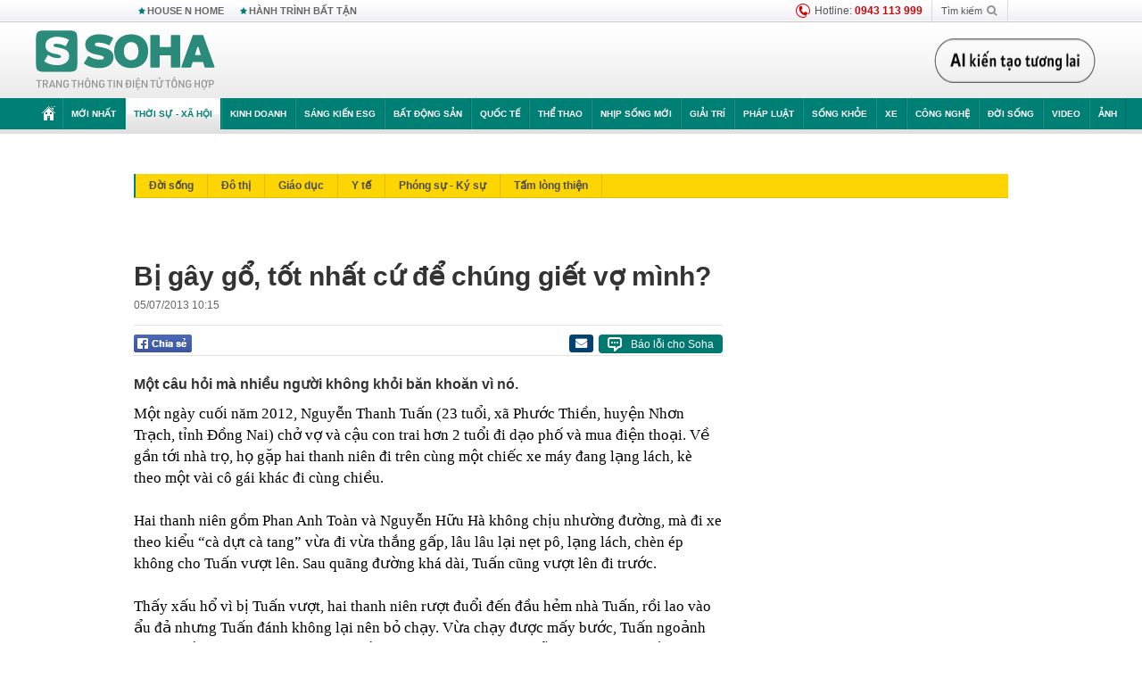

--- FILE ---
content_type: text/html; charset=utf-8
request_url: https://soha.vn/xa-hoi/bi-gay-go-tot-nhat-cu-de-chung-giet-vo-minh-20130705101532442.htm
body_size: 32512
content:
<!DOCTYPE html>
<html lang="vi">
<head>
    <meta http-equiv="Content-Type" content="text/html; charset=utf-8"/>
    <title>Bị gây gổ, tốt nhất cứ để chúng giết vợ mình?</title>
    <meta name="description" content="Một câu hỏi mà nhiều người không khỏi băn khoăn vì nó.">
    <meta name="keywords" content="Đáp án đề thi, Dap an de thi, Đáp án môn Anh, Dap an mon Anh, Dap an mon Hoa, Đáp án môn Hóa, Tra cứu điểm thi, Tra cuu diem thi, ẩu đả, cập nhật, đáp án môn hóa khối a">
    <meta name="news_keywords" content="Đáp án đề thi, Dap an de thi, Đáp án môn Anh, Dap an mon Anh, Dap an mon Hoa, Đáp án môn Hóa, Tra cứu điểm thi, Tra cuu diem thi, ẩu đả, cập nhật, đáp án môn hóa khối a">
    <meta property="og:title" content="Bị gây gổ, tốt nhất cứ để chúng giết vợ mình?">
    <meta property="og:description" content="Một câu hỏi mà nhiều người không khỏi băn khoăn vì nó.">
    <meta property="og:type" content="article" />
    <meta property="og:url" content="https://soha.vn/xa-hoi/bi-gay-go-tot-nhat-cu-de-chung-giet-vo-minh-20130705101532442.htm" />
    <meta property="og:image" content="https://sohanews.sohacdn.com/zoom/600_315/2013/tuanvatoan11014a99ea5e40118107d080651d60b8-1372993801136.jpg" />
    <meta property="og:image:type" content="image/jpg" />
    <meta property="og:image:width" content="600" />
    <meta property="og:image:height" content="315" />
    <meta property="twitter:image" content="https://sohanews.sohacdn.com/zoom/600_315/2013/tuanvatoan11014a99ea5e40118107d080651d60b8-1372993801136.jpg" />
    <meta property="twitter:card" content="summary_large_image" />
    <link rel="canonical" href="https://soha.vn/xa-hoi/bi-gay-go-tot-nhat-cu-de-chung-giet-vo-minh-20130705101532442.htm"/>
    <link  rel="alternate" media="only screen and (max-width: 640px)"  href="https://m.soha.vn/xa-hoi/bi-gay-go-tot-nhat-cu-de-chung-giet-vo-minh-20130705101532442.htm" />
    <link rel="alternate" media="handheld" href="https://m.soha.vn/xa-hoi/bi-gay-go-tot-nhat-cu-de-chung-giet-vo-minh-20130705101532442.htm" />
    <meta prefix="fb: http://ogp.me/ns/fb#" property="fb:app_id" content="150439901816779" />
    <meta name="google-site-verification" content="TNthD0oe_3DoN9R-iWnUdKdxiCLOBl6mKowgwXJh8tc" />
    <meta property="article:published_time" content="2013-07-05T10:15:25" />
    <meta property="article:author" content="" />
    <meta name="viewport" content="width=device-width, initial-scale=1, maximum-scale=5, minimal-ui"/>
    <meta name="robots" content="max-image-preview:large,index,follow,all"/>
    <meta name="Language" content="vi"/>
    <meta name="distribution" content="Global"/>
    <meta name="revisit-after" content="1 days"/>
    <meta name="GENERATOR" content="https://soha.vn">
    <meta name="RATING" content="GENERAL"/>
    <link rel="shortcut icon" href="https://sohanews.sohacdn.com/icons/soha-32.png" type="image/png">
    <meta name="site_path" content="https://soha.vn">
    <meta name="author" content="VCCorp.vn">
    <meta name="og:site_name" content="Soha">
    <meta name="copyright" content="Copyright (c) by Công ty Cổ phần VCCorp"/>
    <meta http-equiv="x-dns-prefetch-control" content="on"/>
    <link rel="dns-prefetch" href="https://static.mediacdn.vn/">
    <link rel="dns-prefetch" href="https://sohanews.sohacdn.com">
    <link rel="dns-prefetch" href="https://videothumbs.mediacdn.vn/">
    <link rel="dns-prefetch" href="https://videothumbs-ext.mediacdn.vn/">
    <meta id="fbImage" itemprop="thumbnailUrl" property="og:image" content="https://sohanews.sohacdn.com/icons/soha-1200x630.jpg"/>
    <link rel="preload" href="https://sohanews.sohacdn.com/web_font/SFProDisplay-Medium.woff2" as="font" type="font/woff2" crossorigin>
    <link rel="preload" href="https://static.mediacdn.vn/soha.vn/web_font/SFPD-Bold.otf" as="font" type="font/woff2" crossorigin>
    <link rel="preload" href="https://sohanews.sohacdn.com/web_font/SFProDisplay-Semibold.woff2" as="font" type="font/woff2" crossorigin>
    <link rel="preload" href="https://sohanews.sohacdn.com/web_font/SFProDisplay-Medium.woff2" as="font" type="font/woff2" crossorigin>
    <link rel="preload" href="https://static.mediacdn.vn/soha.vn/images/soha-sprite-v35.png" as="image" fetchpriority="high">
    <link rel="preload" href="https://static.mediacdn.vn/soha.vn/images/soha-repeat-x.png" as="image" fetchpriority="high">

    <script>

    function getMeta(t) { let e = document.getElementsByTagName("meta"); for (let n = 0; n < e.length; n++)if (e[n].getAttribute("name") === t) return e[n].getAttribute("content"); return "" }
    var hdUserAgent = getMeta("uc:useragent");
    var isNotAllow3rd = hdUserAgent.includes("not-allow-ads");
    var isNotAllowAds = hdUserAgent.includes("not-allow-ads");
    var pageSettings = {
        Domain: "https://soha.vn",
        sharefbApiDomain: "https://sharefb.cnnd.vn",
        videoplayer: "https://vcplayer.mediacdn.vn",
        VideoToken: "[base64]",
        commentSiteName: "sohanews",
        DomainUtils: "https://utils3.cnnd.vn",
        imageDomain: "https://sohanews.sohacdn.com",
        DomainApiVote: "https://eth.cnnd.vn",
        allowAds: true && !isNotAllow3rd,
        allow3rd: true && !isNotAllow3rd,
        DomainUtils2: "https://util8.cnnd.vn",
        DOMAIN_API_NAME_SPACE:'sohanews',
        sport5sDomain:"https://sport5s.cnnd.vn",
        siteMail:"soha",
        sDomainMail:"https://eth.cnnd.vn",
    }
    var appSettings = {
        ajaxDomain:'https://s2.soha.vn',
        ajaxDomainSession:'https://s2.soha.vn',
        ajaxDomainUtil2: "https://util8.cnnd.vn",
    };
    var apiBangXepHang = 'https://sport5s.cnnd.vn' + '/sport5-api-data.htm';

    function loadJsAsync(jsLink, callback, callbackEr) {
        var scriptEl = document.createElement("script");
        scriptEl.type = "text/javascript";
        scriptEl.async = true;
        if (typeof callback == "function") {
            scriptEl.onreadystatechange = scriptEl.onload = function () {
                callback();
            };
        }
        scriptEl.src = jsLink;
        if (typeof callbackEr != "undefined") {
            scriptEl.setAttribute('onerror', callbackEr);
        }
        if (scriptEl) {
            var _scripts = document.getElementsByTagName("script");
            var checkappend = false;
            for (var i = 0; i < _scripts.length; i++) {
                if (_scripts[i].src == jsLink)
                    checkappend = true
            }
            if (!checkappend) {
                var head = document.getElementsByTagName('head')[0];
                head.appendChild(scriptEl);
            }
        }
    }

    function loadCss(t) {
        var e = document.getElementsByTagName("head")[0], s = document.createElement("link");
        s.rel = "stylesheet", s.type = "text/css", s.href = t, s.media = "all", e.appendChild(s)
    }
    function checkRunInitScroll() {
        if (typeof runinitscroll != "undefined" && runinitscroll.length >= 1) {
            runinitscroll[0]();
            var len = runinitscroll.length;
            var arr = [];
            for (var i = 1; i < len; i++) {
                arr.push(runinitscroll[i]);
            }
            runinitscroll = arr;
        }
        window.setTimeout(function () {
            checkRunInitScroll();
        }, 1);
    }
    setTimeout(function () {
        let e = !1;

        let runInitScrollTimeout = pageSettings.allow3rd ? 1 : 3000;

        function t() {
            try {
                e || (e = !0, document.removeEventListener("scroll", t), function () {
                    let e = document.createElement("script");
                    e.async = !0, e.setAttribute("data-ad-client", ""), document.head.appendChild(e), e.src = ""
                }(), document.removeEventListener("mousemove", t), document.removeEventListener("mousedown", t), document.removeEventListener("touchstart", t)), setTimeout(function () {
                    checkRunInitScroll();
                }, runInitScrollTimeout)

            } catch (err) {
                console.log("init --" + err);
            }
        }
        document.addEventListener("scroll", t, { passive: true }), document.addEventListener("mousemove", t), document.addEventListener("mousedown", t), document.addEventListener("touchstart", t, { passive: true }), document.addEventListener("load", function () {
            document.body.clientHeight != document.documentElement.clientHeight && 0 == document.documentElement.scrollTop && 0 == document.body.scrollTop || t()
        })
    }, 1);
</script>

    
            <!-- GOOGLE SEARCH STRUCTURED DATA FOR ARTICLE -->
<script type="application/ld+json">
{
    "@context": "http://schema.org",
    "@type": "NewsArticle",
    "mainEntityOfPage":{
        "@type":"WebPage",
        "@id":"https://soha.vn/xa-hoi/bi-gay-go-tot-nhat-cu-de-chung-giet-vo-minh-20130705101532442.htm"
    },
    "headline": "Bị gây gổ, tốt nhất cứ để chúng giết vợ mình?",
    "description": "Một câu hỏi mà nhiều người không khỏi băn khoăn vì nó.",
    "image": {
        "@type": "ImageObject",
        "url": "https://sohanews.sohacdn.com/zoom/700_438/2013/tuanvatoan11014a99ea5e40118107d080651d60b8-1372993801136.jpg",
        "width" : 700,
        "height" : 438
    },
    "datePublished": "2013-07-05T10:15:25+07:00",
    "dateModified": "2013-07-17T14:10:49+07:00",
    "author": {
        "@type": "Person",
        "name": ""
    },
    "publisher": {
        "@type": "Organization",
        "name": "https://soha.vn",
        "logo": {
            "@type": "ImageObject",
           "url": "",
            "width": 70,
            "height": 70
        }
    }
}
</script>
<!-- GOOGLE BREADCRUMB STRUCTURED DATA -->
<script type="application/ld+json">
{
    "@context": "http://schema.org",
    "@type": "BreadcrumbList",
    "itemListElement": [
        {
            "@type": "ListItem",
            "position": 1,
            "item": {
                "@id": "https://soha.vn",
                "name": "Trang chủ"
            }
        }
              ,{
        "@type": "ListItem",
        "position":2,
            "item": {
                "@id": "https://soha.vn/thoi-su-xa-hoi.htm",
                "name": "Thời sự - Xã hội"
            }
        }
    ]
}
</script>
<script type="application/ld+json">
        {
        "@context": "http://schema.org",
        "@type": "Organization",
        "name":"Soha",
        "url": "https://soha.vn",
         "logo": "https://sohanews.mediacdn.vn/web_images/default_avatar.png",
        "email": "mailto: mailto:btv@soha.vn",
        "sameAs":[
               "https://www.facebook.com/TintucSoha"
                    ,"https://www.facebook.com/Sohaquansu"
                    ,"https://twitter.com/soha88063891"
                     ,"https://www.facebook.com/Sohasongkhoe"
             ],
    "contactPoint": [{
        "@type": "ContactPoint",
        "telephone": "(84 24) 7307 7979",
        "contactType": "customer service"
        }],
        "address": {
            "@type": "PostalAddress",
            "addressLocality": "Thanh Xuân",
            "addressRegion": "Hà Nội",
            "addressCountry": "Việt Nam",
            "postalCode":"100000",
            "streetAddress": "Tầng 20, tòa nhà Center Building, Hapulico Complex, số 1 Nguyễn Huy Tưởng, phường Thanh Xuân Trung, quận Thanh Xuân, Hà Nội"
            }
        }
</script>
<script type="text/javascript">
        var _ADM_Channel = '%2fthoi-su-xa-hoi%2fdetail%2f';
    </script>

        <link href="https://static.mediacdn.vn/soha.vn/web_css/20251201/soha.detail.min.css?v4" rel="stylesheet">

<style>
    [data-role=content] .VCSortableInPreviewMode[type=boxhighlightlist] ul.list-highlight li {
        display: list-item;
        list-style-type: disc;
    }
</style>
    <style>
    .link-source-wrapper{
        width: 100%!important;
    }
    .btn-copy-link-source{float: right!important;}
    .link-source-name { text-align: left; width: 100%; padding: 10px 15px; }
    .time-source-detail { float: right; color: #888888 !important; font-size: 12px; font-weight: 400; }
    span.btn-copy-link-source2 svg path { fill: #333333; }
    .link-source-name .btn-copy-link-source2 { margin-left: 12px !important; font-size: 12px; }
    span.btn-copy-link-source-1{margin-left: 10px}
</style>
                
    <style>
        .page-menu a:hover {color: #fff;}
        .page-menu a.active:hover {color: #007f74;}
        .news-title[data-newtype="5"]:before {
            content: '';
            width: 41px;
            display: inline-block;
            margin-right: 2px;
            background: url("https://static.mediacdn.vn/soha.vn/images/sicon-live.png") no-repeat;
            background-size: contain;
            height: 17px;
        }
        .box-category-item .box-category-link-title[data-newstype="5"]:before {
            content: '';
            width: 39px;
            display: inline-block;
            margin-right: 8px;
            background: url("https://static.mediacdn.vn/soha.vn/images/sicon-live.png") no-repeat;
            background-size: contain;
            height: 18px;
            margin-bottom: -4px;
        }
        .ml-10{
            margin-left: 10px;
        }
    </style>
    <style>
    body {
        min-width: 1160px !important;
    }
    .tlshowmore.load-more-btn{
        padding-top: unset;
    }
    @media  screen and (max-width: 1024px) {
        .header .page-header .page-menu .inner {
            max-width: 100% !important;
        }

        .header .page-header .page-menu {
            position: relative !important;
        }

        .detail-container-full .adm-mainsection .boxcontent {
            width: 100% !important;
            padding: 30px 0 !important;
        }
    }
</style>
    <script type="text/javascript" src="https://adminplayer.sohatv.vn/resource/init-script/playerInitScript.js"></script>
</head>
<body >
<script>
    if (pageSettings.allow3rd) {
        (function () {
            var img = new Image();
            var pt = (document.location.protocol == "https:" ? "https:" : "http:");
            img.src = pt + '//lg1.logging.admicro.vn/ftest?url=' + encodeURIComponent(document.URL);
            var img1 = new Image();
            img1.src = pt + '//amcdn.vn/ftest?url=' + encodeURIComponent(document.URL);
        })();
    }
</script>
<script>
    if (pageSettings.allow3rd) {
        var _comscore = _comscore || [];
        _comscore.push({c1: "2", c2: "17793284"});
        (function () {
            var s = document.createElement("script"), el = document.getElementsByTagName("script")[0];
            s.async = true;
            s.src = (document.location.protocol == "https:" ? "https://sb" : "http://b") + ".scorecardresearch.com/beacon.js";
            el.parentNode.insertBefore(s, el);
        })();
    }
</script>
<noscript>
    <img src="http://b.scorecardresearch.com/p?c1=2&c2=17793284&cv=2.0&cj=1" />
</noscript>
<script>
    if (pageSettings.allow3rd) {
        loadJsAsync('https://sentry.mediacdn.vn/raven.min.js');
    }
</script>
<!-- Facebook Pixel Code -->
<script>
    if (pageSettings.allow3rd) {
        !function (f, b, e, v, n, t, s) {
            if (f.fbq) return;
            n = f.fbq = function () {
                n.callMethod ?
                    n.callMethod.apply(n, arguments) : n.queue.push(arguments)
            };
            if (!f._fbq) f._fbq = n;
            n.push = n;
            n.loaded = !0;
            n.version = '2.0';
            n.queue = [];
            t = b.createElement(e);
            t.async = !0;
            t.src = v;
            s = b.getElementsByTagName(e)[0];
            s.parentNode.insertBefore(t, s)
        }(window, document, 'script',
            'https://connect.facebook.net/en_US/fbevents.js');
        fbq('init', '260310555940925');
        fbq('track', 'PageView');
    }
</script>
<noscript>
    <img height="1" width="1" style="display:none" src="https://www.facebook.com/tr?id=260310555940925&ev=PageView&noscript=1" />
</noscript>
<!-- End Facebook Pixel Code -->
<script>
    if (pageSettings.allow3rd) {
        (function () {
            function d(b, c, e) {
                var a = document.createElement("script");
                a.type = "text/javascript";
                a.async = !0;
                a.src = b;
                2 <= arguments.length && (a.onload = c, a.onreadystatechange = function () {
                    4 != a.readyState && "complete" != a.readyState || c()
                });
                a.onerror = function () {
                    if ("undefined" != typeof e) try {
                        e()
                    } catch (g) {
                    }
                };
                document.getElementsByTagName("head")[0].appendChild(a)
            }

            function f() {
                if ("undefined" == typeof window.ADMStorageFileCDN) setTimeout(function () {
                    f()
                }, 500); else if ("undefined" != typeof window.ADMStorageFileCDN.corejs &&
                    "undefined" != typeof window.ADMStorageFileCDN.chkCorejs && 0 == window.ADMStorageFileCDN.chkCorejs) if (window.ADMStorageFileCDN.chkCorejs = !0, "string" == typeof window.ADMStorageFileCDN.corejs) d(window.ADMStorageFileCDN.corejs); else if ("undefined" != typeof window.ADMStorageFileCDN.corejs) for (var b = 0, c = window.ADMStorageFileCDN.corejs.length; b < c; b++) d(window.ADMStorageFileCDN.corejs[b])
            }

            f()
        })();
    }
</script>
<script>
    if (pageSettings.allow3rd) {
        (function (w, d, s, l, i) {
            w[l] = w[l] || [];
            w[l].push({
                'gtm.start':
                    new Date().getTime(), event: 'gtm.js'
            });
            var f = d.getElementsByTagName(s)[0],
                j = d.createElement(s), dl = l != 'dataLayer' ? '&l=' + l : '';
            j.async = true;
            j.src =
                'https://www.googletagmanager.com/gtm.js?id=' + i + dl;
            f.parentNode.insertBefore(j, f);
        })(window, document, 'script', 'dataLayer', 'GTM-WQ88Q93');
    }
</script>
<script>
    if (pageSettings.allow3rd) {
        try {
            did = localStorage['__uidac'];
        } catch (e) {
        }
    }
</script>
<!-- Admicro Tag Manager -->
<script>
    if (pageSettings.allow3rd) {
        (function (a, b, d, c, e) {
            a[c] = a[c] || [];
            a[c].push({"atm.start": (new Date).getTime(), event: "atm.js"});
            a = b.getElementsByTagName(d)[0];
            b = b.createElement(d);
            b.async = !0;
            b.src = "//deqik.com/tag/corejs/" + e + ".js";
            a.parentNode.insertBefore(b, a)
        })(window, document, "script", "atmDataLayer", "ATM4GHFIUA3KH");
    }
</script>
<!-- End Admicro Tag Manager-->
<script>
        var arrAdmZone = [];
        function initArrAdmZone(from) {
            const zoneElements = document.querySelectorAll('zone[id]:not(.pushed),div[id^=admzone]:not(.pushed),div[id^=zone]:not(.pushed)');

            for (const zone of zoneElements) {
                const adsId = zone.getAttribute('id');
                arrAdmZone.push(adsId);
                zone.classList.add('pushed');
            }

            console.log('initArrAdmZone ' + from, arrAdmZone);
        }

        document.addEventListener("DOMContentLoaded", function () {
            initArrAdmZone("DOMContentLoaded");
        });

        (runinit = window.runinit || []).push(function () {
            $(document).ajaxComplete(function () {
                initArrAdmZone('document ajaxComplete');
            });
        });
    </script>
    <script>
        var arfAsync = arfAsync || [];
        var admicroAD = admicroAD || {};
        if (pageSettings.allow3rd) {
            admicroAD.unit = admicroAD.unit || [];
            //adBlock Firefox
            loadJsAsync('https://static.amcdn.vn/tka/cdn.js');
            loadJsAsync('https://media1.admicro.vn/suts/pcl.js');
            loadJsAsync('https://media1.admicro.vn/core/adm_tracking.js',"", callbackEr = "window.arferrorload = true;");
            loadJsAsync('https://media1.admicro.vn/cms/Arf.min.js',"", callbackEr = "window.arferrorload = true;");
        }
    </script>
<div id="admWrapsite">
    <div id="admzone13609"></div>
    <script>
        if (pageSettings.allow3rd) admicroAD.unit.push(function () { admicroAD.show('admzone13609') });
    </script>

    <style>
    .page-menu{
        padding: 0 1px;
    }
    .page-menu>.inner{
        width: 1200px;
        max-width: 100%;
    }
    .img-vn-vuon-minh{
        width: 100%;
        height: 45px;
        object-fit: contain;
    }
    .page-head__right a {
    height: 50px;
    }
    .gocnhin-group {
        width: 100%;
    }
    /*.banner-80year {*/
    /*    height: 55px;*/
    /*    margin-right: 16px;*/
    /*}*/
    /*.banner-80year img {*/
    /*    height: 100%;*/
    /*}*/
</style>
<header class="header">
    <div class="page-header">
        <div class="page-top">
            <div class="w980 mgauto d-flex justify-content-sb align-items-center">
                <div class="link nhomchude">
                    <a class="nav-link" href="/house-n-home.html" title="HOUSE N HOME">HOUSE N HOME</a>

                    <a class="nav-link" href="/hanh-trinh-bat-tan.html" title="Hành trình bất tận">HÀNH TRÌNH BẤT TẬN</a>
                    <!-- <a class="nav-link" href="/mua-nao-benh-nay.html" title="DR.BLUE">DR.BLUE</a> -->
                </div>
                <div class="action">
                    
                    <span class="item hotline"><i class="ico-hotline"></i>Hotline: <b>0943 113 999</b></span>
                    <span class="item trigger search">
                            Tìm kiếm<i class="ico-search"></i>
                        <div class="box-search" style="display: none;">
                            <input id="textSearch" class="text txt-search"><button id="btnSearch" type="button" class="button btn-search-a" >
                            </button>
                        </div>
                    </span>
                </div>
            </div>
        </div>
        <div class="page-head">
            <div class="align-items-center d-flex justify-content-sb mgauto relative w980">
                <div class="header__r align-items-center d-flex justify-content-sb">

                                            <a href="/" class="logo" title="Trang chủ"></a>
                                                        </div>

                <div class="mgt25 page-head__right">





                    <div class="head-right-1">
                        <a class="head-right-item" href="/su-kien/ai-kien-tao-tuong-lai-3455.htm" data-pos="1" title="Ai kiến tạo tương lai" style="display: none;">
                            <img src="https://static.mediacdn.vn/thumb_w/181/soha.vn/images/Ai-kien-tao-tuong-lai.png" alt="Ai kiến tạo tương lai" width="181" height="36">
                        </a>
                        <a href="/su-kien/biet-benh-som-tri-benh-nhanh-3261.htm" class="head-right-item" data-pos="2" title="Biết bệnh sớm, trị bệnh nhanh" style="display: none;">
                            <img src="https://sohanews.sohacdn.com/thumb_w/170/web_images/bietbenhsom_soha.png" alt="Biết bệnh sớm, trị bệnh nhanh" width="170" height="32">
                        </a>
                    </div>

                </div>


            </div>
        </div>

        <div id="cphBody_PageMenu1_MenuDefault" class="page-menu">
            <div class="inner clearfix" style="position: relative;">
                <a href="/" title="Trang chủ" class="first"><i class="ico-home"></i></a>
                <a title="MỚI NHẤT" class="nav-link" href="/tin-moi-nhat.htm">Mới nhất</a>
                <a title="THỜI SỰ - XÃ HỘI" class="nav-link" href="/thoi-su-xa-hoi.htm">Thời sự - Xã hội</a>
                <a title="Kinh doanh" class="nav-link" href="/kinh-doanh.htm">Kinh doanh</a>
                <a title="Sáng kiến ESG" class="nav-link" href="/sang-kien-esg.htm">Sáng kiến ESG</a>
                <a title="Bất động sản" class="nav-link" href="/kinh-doanh/bat-dong-san.htm">Bất động sản</a>
                <a title="Quốc tế" class="nav-link" href="/quoc-te.htm">Quốc tế</a>
                <a href="/the-thao.htm" class="nav-link" title="thể thao">Thể thao</a>
                <a title="Nhịp sống mới" class="nav-link" href="/nhip-song-moi.htm">Nhịp sống mới</a>
                <a title="Giải trí" class="nav-link" href="/giai-tri.htm">Giải trí</a>
                <a title="Pháp luật" class="nav-link" href="/phap-luat.htm">Pháp luật</a>
                <a title="Sống khỏe" class="nav-link" href="/song-khoe.htm">Sống khỏe</a>
                <a title="Xe" class="nav-link" href="/xe.htm">Xe</a>
                <a title="Công nghệ" class="nav-link" href="/cong-nghe.htm">Công nghệ</a>
                <a title="Đời sống" class="nav-link" href="/doi-song.htm">Đời sống</a>

                <a href="/video.htm" class="nav-link" title="Video">Video</a>
                <a href="/anh.htm" class="nav-link" title="Ảnh" class="last">Ảnh</a>




            </div>
            <div class="mnu-hot-topic-wrapper">
    <div class="w1160">
        <div class="mnu-hot-topic-title">
            <svg width="16" height="20" viewBox="0 0 16 20" fill="none" xmlns="http://www.w3.org/2000/svg">
                <path fill-rule="evenodd" clip-rule="evenodd" d="M0.5 19.375V2.5C0.5 1.83696 0.763392 1.20107 1.23223 0.732233C1.70107 0.263392 2.33696 0 3 0L13 0C13.663 0 14.2989 0.263392 14.7678 0.732233C15.2366 1.20107 15.5 1.83696 15.5 2.5V19.375C15.5001 19.4835 15.4719 19.5902 15.4182 19.6845C15.3645 19.7789 15.2872 19.8576 15.1939 19.913C15.1005 19.9684 14.9944 19.9985 14.8859 20.0004C14.7774 20.0023 14.6702 19.9758 14.575 19.9237L8 16.3363L1.425 19.9237C1.32979 19.9758 1.22265 20.0023 1.11413 20.0004C1.00561 19.9985 0.899459 19.9684 0.806115 19.913C0.712771 19.8576 0.635456 19.7789 0.581781 19.6845C0.528106 19.5902 0.499921 19.4835 0.5 19.375ZM8.2 5.125C8.18173 5.08752 8.15329 5.05592 8.11792 5.03382C8.08256 5.01172 8.0417 5 8 5C7.9583 5 7.91744 5.01172 7.88208 5.03382C7.84671 5.05592 7.81827 5.08752 7.8 5.125L7.0075 6.73125C6.99164 6.76374 6.96809 6.79188 6.93891 6.81322C6.90972 6.83457 6.87577 6.84848 6.84 6.85375L5.065 7.11125C5.02414 7.11745 4.98581 7.13491 4.95431 7.16167C4.92282 7.18843 4.8994 7.22344 4.88668 7.26276C4.87396 7.30208 4.87245 7.34417 4.88231 7.38431C4.89217 7.42445 4.91301 7.46104 4.9425 7.49L6.225 8.74125C6.2775 8.7925 6.30125 8.86625 6.28875 8.93875L5.9875 10.7062C5.98071 10.7471 5.98543 10.789 6.00113 10.8272C6.01684 10.8655 6.0429 10.8987 6.0764 10.9229C6.1099 10.9472 6.14951 10.9617 6.19077 10.9647C6.23204 10.9677 6.27333 10.9592 6.31 10.94L7.8975 10.105C7.92933 10.0884 7.96471 10.0797 8.00062 10.0797C8.03654 10.0797 8.07192 10.0884 8.10375 10.105L9.69125 10.94C9.72788 10.9588 9.76902 10.9671 9.81008 10.9639C9.85114 10.9607 9.89051 10.9462 9.92381 10.922C9.95711 10.8978 9.98304 10.8648 9.99869 10.8267C10.0144 10.7886 10.0191 10.7469 10.0125 10.7062L9.71 8.9375C9.70362 8.90198 9.70598 8.86544 9.71686 8.83103C9.72775 8.79663 9.74685 8.76538 9.7725 8.74L11.0575 7.48875C11.087 7.45979 11.1078 7.4232 11.1177 7.38306C11.1276 7.34292 11.126 7.30083 11.1133 7.26151C11.1006 7.22219 11.0772 7.18718 11.0457 7.16042C11.0142 7.13366 10.9759 7.1162 10.935 7.11L9.16 6.8525C9.12423 6.84723 9.09028 6.83332 9.06109 6.81197C9.03191 6.79063 9.00836 6.76249 8.9925 6.73L8.2 5.125Z" fill="#007F74"></path>
            </svg>Nhóm chủ đề
        </div>
        <div class="mnu-hot-topic-tpgrlist">
            <div class="item-mgz" style="background-image: url(https://sohanews.sohacdn.com/thumb_w/540/web_images/banner_housenhome.jpg)">
                <a href="/house-n-home.html" title="House n Home"><span class="name">House n Home</span></a>
            </div>
            <div class="item-mgz" style="background-image: url(https://sohanews.sohacdn.com/thumb_w/540/mob_images/soha-emag-topic-cover_30072020.jpg)">
                <a href="/soha-special.html" title="Soha Special"><span class="name">Soha Special</span></a>
            </div>
            <div class="item-gnds" style="background-image: url(https://sohanews.sohacdn.com/thumb_w/540/web_images/chu-de-hay-tu-hao-viet-nam.jpg)">
                <a href="/tu-hao-viet-nam.html" title="Tự hào Việt Nam"><span class="name">Tự hào Việt Nam</span></a>
            </div>

            <div class="item-gnds" style="background-image: url(https://sohanews.sohacdn.com/thumb_w/540/mob_images/hanh-trinh-bat-tan_cover11062022.jpg)">
                <a href="/hanh-trinh-bat-tan.html" title="Hành trình bất tận"><span class="name">Hành trình bất tận</span></a>
            </div>
            <!-- <div class="item-gnds" style="background-image: url(https://sohanews.sohacdn.com/thumb_w/540/mob_images/vu-khi-viet-nam.jpg)">
                <a href="/su-kien/vu-khi-viet-nam-hien-dai-2960.htm" title="Vũ khí Việt Nam"><span class="name">Vũ khí Việt Nam</span></a>
            </div> -->

            <div class="item-gnds" style="background-image: url(https://sohanews.sohacdn.com/thumb_w/540/web_images/banner_day_con.jpg)">
                <a href="/day-con.html" title="Dạy con nên người"><span class="name">Dạy con nên người</span></a>
            </div>

            <!-- <div class="item-gnds" style="background-image: url(https://sohanews.sohacdn.com/thumb_w/540/web_images/banner-giai-ma-chat-dinh-duong.jpg)">
                <a href="/su-kien/giai-ma-chat-dinh-duong-3188.htm" title="Giải mã Chất dinh dưỡng"><span class="name">Giải mã Chất dinh dưỡng</span></a>
            </div> -->
            <div class="item-bhcs" style="background-image: url(https://sohanews.sohacdn.com/thumb_w/540/mob_images/bai-hoc-cuoc-song-cover_30072020.jpg)">
                <a href="/doi-song/bai-hoc-cuoc-song.htm" title="Bài học cuộc sống"><span class="name">Bài học cuộc sống</span></a>
            </div>

            <div class="item-gnds" style="background-image: url(https://sohanews.sohacdn.com/thumb_w/540/web_images/binh-luan-bong-da.jpg)">
                <a href="/the-thao/binh-luan.htm" title="Bình luận bóng đá"><span class="name">Bình luận bóng đá</span></a>
            </div>
        </div>
    </div>
</div>
        </div>
    </div>
</header>
        <div class="main">
            <a href="/thoi-su-xa-hoi.htm" title="Thời sự - Xã hội" class="category-page__name"></a>
    <div class="page-body page-detail">
        <div class="clearfix adm-mainsection">
            <div class="w980 mgauto inner mgt15">
                <div id="admzone2238"></div>
    <script>
        if (pageSettings.allow3rd) admicroAD.unit.push(function () { admicroAD.show('admzone2238') });
    </script>

                <div class="clearfix mgt15 under-admzone2238"></div>
                                    <div class="mgt15 breadcumb-box">
                        <div class="clearfix mgt15 submenupagedetail mb-56">
        <nav id="sohaSubCategories" class="sub-menu clearfix">
                            <a href="/thoi-su-xa-hoi/doi-song.htm" title="Đời sống" class="">Đời sống</a>
                            <a href="/thoi-su-xa-hoi/do-thi.htm" title="Đô thị" class="">Đô thị</a>
                            <a href="/thoi-su-xa-hoi/giao-duc.htm" title="Giáo dục" class="">Giáo dục</a>
                            <a href="/thoi-su-xa-hoi/y-te.htm" title="Y tế" class="">Y tế</a>
                            <a href="/thoi-su-xa-hoi/phong-su-ky-su.htm" title="Phóng sự - Ký sự" class="">Phóng sự - Ký sự</a>
                            <a href="/thoi-su-xa-hoi/tam-long-thien.htm" title="Tấm lòng thiện" class="">Tấm lòng thiện</a>
                    </nav>
    </div>
                    </div>
                
                                <div class="mgt15 d-flex justify-content-sb detail-content-holder">
                    <div class="w660 fl news-detail default epl-default adm-leftsection">
                                                <main>
                            <article>
                                <h1 class="news-title" data-field="title" data-role="title" data-newtype="0">Bị gây gổ, tốt nhất cứ để chúng giết vợ mình?</h1>
                                <div class="news-info">
                                    <div>
                                        
                                        <time data-role="publishdate" class="op-published" datetime="05/07/2013 10:15" data-field="createddate">05/07/2013 10:15</time>
                                    </div>
                                    <div class="news-audio">
                                        <div class="embed-tts" data-namespace="sohanews">
                                        </div>
                                    </div>
                                </div>

                                <div class="share mgt15 d-flex justify-content-sb">
    <div class="d-flex">
        <div>
            <a href="javascript:;" class="facebook-button-share fl sendsocial" rel="facebook"
                data-href="https://soha.vn/xa-hoi/bi-gay-go-tot-nhat-cu-de-chung-giet-vo-minh-20130705101532442.htm" data-title="Bị gây gổ, tốt nhất cứ để chúng giết vợ mình?" title="Chia sẻ">
            </a>
        </div>
        <div>
            <div class="fb-like fb_iframe_widget" data-href="https://soha.vn/xa-hoi/bi-gay-go-tot-nhat-cu-de-chung-giet-vo-minh-20130705101532442.htm" data-height="28px" data-layout="button_count" data-action="like" data-size="small" data-share="false"></div>
        </div>
    </div>
    <div>
        <i title="Báo lỗi cho Soha" data-buttontype="reportbug" class="reportbug-button  mgl6 fr">
            <svg version="1.1" id="Layer_1" xmlns="http://www.w3.org/2000/svg" xmlns:xlink="http://www.w3.org/1999/xlink" x="0px" y="0px" width="16px" height="16px" viewBox="0 0 16 16" enable-background="new 0 0 16 16" xml:space="preserve">
                <image id="image0" width="16" height="16" x="0" y="0" href="[data-uri]
                        AAB6JgAAgIQAAPoAAACA6AAAdTAAAOpgAAA6mAAAF3CculE8AAAAAmJLR0QA/4ePzL8AAAAJcEhZ
                        cwAADsQAAA7EAZUrDhsAAAAHdElNRQfnAREIIRZkCGnaAAAAqUlEQVQoz4XQMW7CUBAE0CH6Qq5T
                        cRQOwOUsxKEiCgulSJGCM7igoXGByEuRj1EcE2ak1e6f1fzVRNHqDTPstUq0/kMbPTaaGW7Qx4Am
                        M9BgeMkTjAv2DqLTiYP97b3k3pVxLvm6/1RvEJnUBsPosPhTbzeck6yVkT++UbJOco7tJJr3xMpn
                        nbaxtHNyqYSVI65OdpbTcOCID6+zsVTjR3JdeCwn3nS/5W9JudiIfWKW5gAAACV0RVh0ZGF0ZTpj
                        cmVhdGUAMjAyMy0wMS0xN1QwODozMzoyMiswMDowMGU1YOcAAAAldEVYdGRhdGU6bW9kaWZ5ADIw
                        MjMtMDEtMTdUMDg6MzM6MjIrMDA6MDAUaNhbAAAAAElFTkSuQmCC">
                </image>
            </svg>
            <a data-buttontype="reportbug" href="javascript:;" title="Báo lỗi cho Soha">
                Báo lỗi cho Soha
            </a>
        </i>

        <a rel="nofollow" href="mailto:?&subject=[soha.vn] Bị gây gổ, tốt nhất cứ để chúng giết vợ mình?&body=https://soha.vn/xa-hoi/bi-gay-go-tot-nhat-cu-de-chung-giet-vo-minh-20130705101532442.htm%0D%0AMột câu hỏi mà nhiều người không khỏi băn khoăn vì nó." title="Gửi email" class="fr mgl6 ico-mailto"></a>
    </div>
</div>

                                <div class="clearfix mgt15">
                                    <div class="detail-body">
                                        

                                        <h2 data-role="sapo" class="news-sapo" data-field="sapo">
                                            <span class="btn-nhuanbut24 nb24" title="Nhuận bút 24h" data-type="btn-nhuanbut24"></span>
                                            Một câu hỏi mà nhiều người không khỏi băn khoăn vì nó.
                                        </h2>

                                        <div id="admzonek9l7ejcm"></div>
    <script>
        if (pageSettings.allow3rd) admicroAD.unit.push(function () { admicroAD.show('admzonek9l7ejcm') });
    </script>

<div class="relationnews" id="relationnews" data-marked-zoneid="soha_detail_relatesnews">
            <div id="insert-tag-redirect-new-relation" class="hidden"> </div>
    </div>

                                        <div class="detail-content afcbc-body detail-old" data-role="content" itemprop="articleBody" data-io-article-url="/xa-hoi/bi-gay-go-tot-nhat-cu-de-chung-giet-vo-minh-20130705101532442.htm">
                                            <div data-check-position="body_start"></div>
                                                                                                                                        
                                            <p>
	M&#7897;t ng&agrave;y cu&#7889;i n&#259;m 2012, Nguy&#7877;n Thanh Tu&#7845;n (23 tu&#7893;i, x&atilde; Ph&#432;&#7899;c Thi&#7873;n, huy&#7879;n Nh&#417;n Tr&#7841;ch, t&#7881;nh &#272;&#7891;ng Nai) ch&#7903; v&#7907; v&agrave; c&#7853;u con trai h&#417;n 2 tu&#7893;i &#273;i d&#7841;o ph&#7889; v&agrave; mua &#273;i&#7879;n tho&#7841;i. V&#7873; g&#7847;n t&#7899;i nh&agrave; tr&#7885;, h&#7885; g&#7863;p hai thanh ni&ecirc;n &#273;i tr&ecirc;n c&ugrave;ng m&#7897;t chi&#7871;c xe m&aacute;y &#273;ang l&#7841;ng l&aacute;ch, k&egrave; theo m&#7897;t v&agrave;i c&ocirc; g&aacute;i kh&aacute;c &#273;i c&ugrave;ng chi&#7873;u.</p>
<p>
	Hai thanh ni&ecirc;n g&#7891;m Phan Anh To&agrave;n v&agrave; Nguy&#7877;n H&#7919;u H&agrave; kh&ocirc;ng ch&#7883;u nh&#432;&#7901;ng &#273;&#432;&#7901;ng, m&agrave; &#273;i xe theo ki&#7875;u &ldquo;c&agrave; d&#7921;t c&agrave; tang&rdquo; v&#7915;a &#273;i v&#7915;a th&#7855;ng g&#7845;p, l&acirc;u l&acirc;u l&#7841;i n&#7865;t p&ocirc;, l&#7841;ng l&aacute;ch, ch&egrave;n &eacute;p kh&ocirc;ng cho Tu&#7845;n v&#432;&#7907;t l&ecirc;n. Sau qu&atilde;ng &#273;&#432;&#7901;ng kh&aacute; d&agrave;i, Tu&#7845;n c&#361;ng v&#432;&#7907;t l&ecirc;n &#273;i tr&#432;&#7899;c.</p>
<p>
	Th&#7845;y x&#7845;u h&#7893; v&igrave; b&#7883; Tu&#7845;n v&#432;&#7907;t, hai thanh ni&ecirc;n r&#432;&#7907;t &#273;u&#7893;i &#273;&#7871;n &#273;&#7847;u h&#7867;m nh&agrave; Tu&#7845;n, r&#7891;i lao v&agrave;o &#7849;u &#273;&#7843; nh&#432;ng Tu&#7845;n &#273;&aacute;nh kh&ocirc;ng l&#7841;i n&ecirc;n b&#7887; ch&#7841;y. V&#7915;a ch&#7841;y &#273;&#432;&#7907;c m&#7845;y b&#432;&#7899;c, Tu&#7845;n ngo&#7843;nh l&#7841;i v&agrave; th&#7845;y To&agrave;n v&agrave; H&agrave; &#273;ang &#273;&aacute;nh, &#273;&#7845;m t&uacute;i b&#7909;i v&#7907; m&igrave;nh l&agrave; Nguy&#7877;n Th&#7883; Thanh Tuy&#7873;n.</p>
<div class="VCSortableInPreviewMode" style="display:inline-block;width:100%; text-align:center;" type="Photo">
	<div style="float:none;width:auto;">
		<img alt="
	B&#7883; c&aacute;o Tu&#7845;n b&#7883; c&ograve;ng v&agrave; x&eacute;t x&#7917; c&ugrave;ng v&#7899;i k&#7867; g&acirc;y g&#7893; v&#7899;i m&igrave;nh l&agrave; To&agrave;n" id="img_266681" photoid="img_266681" rel="https://sohanews.sohacdn.com/2013/1372993794600.jpg" src="https://sohanews.sohacdn.com/2013/1372993794600.jpg" style="max-width:100%;" templatetype="default" type="photo" loading="lazy"></div>
	<div style="float:none;width:auto;">
		<p class="PhotoCMS_Caption" style="text-align:center;">
			B&#7883; c&aacute;o Tu&#7845;n b&#7883; c&ograve;ng v&agrave; x&eacute;t x&#7917; c&ugrave;ng v&#7899;i k&#7867; g&acirc;y g&#7893; v&#7899;i m&igrave;nh l&agrave; To&agrave;n</p>
	</div>
</div>
<p>
	Tu&#7845;n ch&#7841;y v&agrave;o m&#7897;t nh&agrave; tr&#7885; g&#7847;n &#273;&oacute; l&#7845;y 2 con dao r&#7891;i ch&#7841;y ra gi&#7843;i c&#7913;u cho v&#7907;. H&#7853;u qu&#7843; l&agrave; H&agrave; b&#7883; &#273;&acirc;m ch&#7871;t, Tu&#7845;n &#273;&#432;a Tuy&#7873;n &#273;i kh&aacute;m th&igrave; &#273;&#432;&#7907;c bi&#7871;t v&#7907; b&#7883; s&#7849;y thai.</p>
<p>
	V&#7915;a qua khi ra t&ograve;a, H&#7897;i &#273;&#7891;ng x&eacute;t x&#7917; nh&#7853;n &#273;&#7883;nh: <em>&ldquo;Khi b&#7883; c&aacute;o &#273;&atilde; b&#7887; ch&#7841;y r&#7891;i th&igrave; c&oacute; th&#7875; x&#7917; l&yacute; theo c&aacute;ch kh&aacute;c, &#273;&#7857;ng n&agrave;y b&#7883; c&aacute;o l&#7841;i ch&#7911; &#273;&#7897;ng t&igrave;m dao v&agrave; quay l&#7841;i &#273;&#7875; &#273;&acirc;m ch&#7871;t ng&#432;&#7901;i ta. B&#7883; c&aacute;o t&#7915;ng c&oacute; m&#7897;t ti&#7873;n &aacute;n ch&#432;a &#273;&#432;&#7907;c x&oacute;a &aacute;n t&iacute;ch, m&agrave; c&ograve;n g&acirc;y tr&#7885;ng t&#7897;i&hellip;&rdquo;. </em></p>
<p>
	K&#7871;t qu&#7843; Tu&#7845;n ph&#7843;i ch&#7883;u b&#7843;n &aacute;n sau khi kh&aacute;ng c&aacute;o l&agrave; 14 n&#259;m t&ugrave; giam v&agrave; ph&#7843;i &#273;&#7873;n b&ugrave; g&#7847;n 200 tri&#7879;u &#273;&#7891;ng.</p>
<p>
	H&agrave;ng lo&#7841;t th&agrave;nh vi&ecirc;n tr&ecirc;n c&aacute;c di&#7877;n &#273;&agrave;n m&#7841;ng &#273;&#7873;u t&#7887; th&aacute;i &#273;&#7897; b&#7913;c x&uacute;c tr&#432;&#7899;c b&#7843;n &aacute;n d&agrave;nh cho Tu&#7845;n. Nick Tieuthanh_ha: <em>&ldquo;Ai trong tr&#432;&#7901;ng h&#7907;p &#273;&oacute; m&agrave; kh&ocirc;ng x&#7917; s&#7921; nh&#432; Tu&#7845;n, kh&ocirc;ng l&#7869; b&#7887; v&#7907; l&#7841;i r&#7891;i ch&#7841;y l&agrave; &#273;&uacute;ng &#273;&#7841;o l&yacute; hay sao? T&#7909;i n&oacute; &#273;&aacute;nh ch&#7883; H&agrave; &#273;&#7871;n s&#7843;y thai sao kh&ocirc;ng t&iacute;nh l&agrave; gi&#7871;t ng&#432;&#7901;i?&rdquo;</em></p>
<div class="VCSortableInPreviewMode" style="display:inline-block;width:100%; text-align:center;" type="Photo">
	<div style="float:none;width:auto;">
		<img alt="
	C&#7897;ng &#273;&#7891;ng m&#7841;ng c&#7843;m th&#7845;y b&#7843;n &aacute;n kh&ocirc;ng &#273;&#432;&#7907;c h&#7907;p l&yacute;" id="img_266680" photoid="img_266680" rel="https://sohanews.sohacdn.com/2013/1372993794604.jpg" src="https://sohanews.sohacdn.com/2013/1372993794604.jpg" style="max-width:100%;" templatetype="default" type="photo" loading="lazy"></div>
	<div style="float:none;width:auto;">
		<p class="PhotoCMS_Caption" style="text-align:center;">
			Nhi&#7873;u ng&#432;&#7901;i c&#7843;m th&#7845;y b&#7843;n &aacute;n kh&ocirc;ng &#273;&#432;&#7907;c h&#7907;p l&yacute;</p>
	</div>
</div>
<p>
	Nick Thanh H&agrave;: <em>&ldquo;T&ograve;a b&#7843;o Khi b&#7883; c&aacute;o &#273;&atilde; b&#7887; ch&#7841;y r&#7891;i th&igrave; c&oacute; th&#7875; x&#7917; l&yacute; theo c&aacute;ch kh&aacute;c&rdquo;. T&ocirc;i kh&ocirc;ng hi&#7875;u x&#7917; l&yacute; theo c&aacute;ch kh&aacute;c l&agrave; c&aacute;ch th&#7871; n&agrave;o? N&#7871;u &#273;&#7863;t H&#272;XX trong ch&iacute;nh tr&#432;&#7901;ng h&#7907;p &#273;&oacute; th&igrave; h&#7885; ph&#7843;i x&#7917; l&agrave;m sao trong khi v&#7907; m&igrave;nh &#273;ang b&#7883; &#273;&aacute;nh? </em></p>
<p>
	<em>C&ograve;n ti&#7873;n &#273;&#7873;n b&ugrave; 200 tri&#7879;u th&igrave; l&#432;&#417;ng c&ocirc;ng nh&acirc;n nh&#432; gia &#273;&igrave;nh Tu&#7845;n th&igrave; l&agrave;m sao ki&#7871;m n&#7893;i &#273;&#7875; tr&#7843;, nh&#7845;t l&agrave; Tu&#7845;n &#273;&atilde; &#7903; t&ugrave; th&igrave; v&#7907; anh ph&#7843;i c&agrave;y tr&#7843; n&#7907;? B&#7843;n &aacute;n nh&#432; v&#7853;y ch&#7859;ng kh&aacute;c n&agrave;o &#273;&#7849;y m&#7897;t gia &#273;&igrave;nh v&agrave;o con &#273;&#432;&#7901;ng c&ugrave;ng?&rdquo;.</em></p>
<p>
	Tr&#432;&#7899;c &#273;&oacute;, m&#7897;t v&#7909; x&eacute;t x&#7917; kh&aacute;c c&#361;ng &#273;&atilde; di&#7877;n ra v&#7899;i c&#7853;u h&#7885;c sinh v&igrave; t&#7921; v&#7879; v&agrave; b&#7843;o v&#7879; b&#7841;n g&aacute;i m&agrave; l&#7905; tay gi&#7871;t ng&#432;&#7901;i. D&ugrave; sau &#273;&oacute; nam sinh gi&#7871;t ng&#432;&#7901;i &#273;&#432;&#7907;c th&#7843;, d&acirc;n &#7911;ng h&#7897; song n&#7895;i b&#259;n kho&#259;n v&#7851;n c&ograve;n nguy&ecirc;n &#273;&oacute;. Ch&#7859;ng l&#7869; c&#7913; ng&#7891;i y&ecirc;n cho ch&uacute;ng &#273;&aacute;nh m&igrave;nh v&agrave; b&#7841;n g&aacute;i?</p>
<p>
	<strong>&Ocirc;ng gi&agrave; 64 tu&#7893;i b&#7883; ba thanh ni&ecirc;n h&#7897;i &#273;&#7891;ng</strong></p>
<p>
	V&#7909; vi&#7879;c kh&aacute;c c&#361;ng g&acirc;y tranh c&atilde;i kh&ocirc;ng k&eacute;m l&agrave; tr&#432;&#7901;ng h&#7907;p c&#7911;a &ocirc;ng Cao V&#259;n N&#259;m (64 tu&#7893;i, ng&#7909; ph&#432;&#7901;ng T&acirc;n H&ograve;a, TP Bi&ecirc;n H&ograve;a). Tr&#432;a ng&agrave;y 30/06, Di&#7879;p V&#259;n Ng&#7841;t (28 tu&#7893;i) nh&#7853;u c&ugrave;ng hai ng&#432;&#7901;i b&#7841;n c&ugrave;ng qu&ecirc; C&agrave; Mau l&agrave; V&otilde; V&#259;n Lil (20 tu&#7893;i) v&agrave; V&otilde; V&#259;n Sa (18 tu&#7893;i) t&#7841;i qu&aacute;n thu&#7897;c khu ph&#7889; 5, ph&#432;&#7901;ng T&acirc;n H&ograve;a. M&#7897;t l&uacute;c sau, Sa l&#7841;i g&#7847;n ph&ograve;ng tr&#7885; c&#7911;a &ocirc;ng N&#259;m ti&#7875;u ti&#7879;n.</p>
<p>
	Ph&aacute;t hi&#7879;n s&#7921; vi&#7879;c, &ocirc;ng N&#259;m b&#7845;t b&igrave;nh l&#7899;n gi&#7885;ng ch&#7917;i "ma men" v&agrave; x&#7843;y ra x&ocirc; x&aacute;t. Sa v&#7873; qu&aacute;n g&#7885;i 2 b&#7841;n nh&#7853;u mang theo g&#7853;y t&igrave;m &#273;&#7871;n ph&ograve;ng tr&#7885; c&#7911;a &ocirc;ng N&#259;m. B&#7845;t ng&#7901; b&#7883; 3 thanh ni&ecirc;n t&#7845;n c&ocirc;ng, &ocirc;ng N&#259;m &#273;&#432;&#7907;c cho l&agrave; &#273;&atilde; v&#417; l&#7845;y con dao ch&#7889;ng tr&#7843;. Sau tr&#7853;n "gi&aacute;p l&aacute; c&agrave;", Ng&#7841;t v&agrave; Lil b&#7883; &ocirc;ng &#273;&acirc;m tr&uacute;ng v&agrave;o ng&#7921;c, ch&#7871;t t&#7841;i ch&#7895;. Sa b&#7883; th&#432;&#417;ng n&#7863;ng.</p>
<div class="VCSortableInPreviewMode" style="display:inline-block;width:100%; text-align:center;" type="Photo">
	<div style="float:none;width:auto;">
		<img alt='
	&Ocirc;ng Cao V&#259;n N&#259;m c&#361;ng b&#7883; th&#432;&#417;ng kh&aacute; n&#7863;ng khi b&#7883; nh&oacute;m "&#273;&aacute;i b&#7853;y" quay l&#7841;i truy s&aacute;t' id="img_266685" photoid="img_266685" rel="https://sohanews.sohacdn.com/2013/1372993794608.jpg" src="https://sohanews.sohacdn.com/2013/1372993794608.jpg" style="max-width:100%;" templatetype="default" type="photo" loading="lazy"></div>
	<div style="float:none;width:auto;">
		<p class="PhotoCMS_Caption" style="text-align:center;">
			&Ocirc;ng Cao V&#259;n N&#259;m c&#361;ng b&#7883; th&#432;&#417;ng kh&aacute; n&#7863;ng khi b&#7883; nh&oacute;m "&#273;&aacute;i b&#7853;y" quay l&#7841;i truy s&aacute;t</p>
	</div>
</div>
<p>
	&#272;a s&#7889; c&#7897;ng &#273;&#7891;ng m&#7841;ng &#273;&#7873;u c&#7843;m th&#7845;y kh&ocirc;ng h&#7907;p l&yacute; n&#7871;u ph&#7843;i ch&#7883;u &aacute;n trong tr&#432;&#7901;ng h&#7907;p bu&#7897;c ph&#7843;i t&#7921; v&#7879;.</p>
<p>
	Anh D&#432;&#417;ng H&ugrave;ng cho r&#7857;ng: <em>&ldquo;G&#7863;p t&igrave;nh hu&#7889;ng n&agrave;o c&#361;ng ph&#7843;i ph&ograve;ng v&#7879; th&ocirc;i, b&#7883; t&#7897;i th&igrave; ch&#7883;u ch&#7913; n&#7871;u n&#432;&#417;ng nh&#7865; v&#7899;i k&#7867; c&oacute; &yacute; &#273;&#7883;nh gi&#7871;t m&igrave;nh th&igrave; h&#7889;i kh&ocirc;ng k&#7883;p. </em></p>
<p>
	<em>&#272;&aacute;ng l&#7869; ph&aacute;p lu&#7853;t n&ecirc;n x&#7917; tr&#7855;ng &aacute;n v&#7899;i tr&#432;&#7901;ng h&#7907;p n&agrave;y, &#273;&ocirc;ng ng&#432;&#7901;i m&agrave; &#273;&aacute;nh m&#7897;t ng&#432;&#7901;i th&igrave; v&#7889;n &#273;&atilde; kh&ocirc;ng c&ocirc;ng b&#7857;ng r&#7891;i&rdquo;.</em></p>
<div class="VCSortableInPreviewMode" style="display:inline-block;width:100%; text-align:center;" type="Photo">
	<div style="float:none;width:auto;">
		<img alt="
	Nhi&#7873;u ng&#432;&#7901;i t&#7887; ra b&#7845;t b&igrave;nh khi t&#7921; v&#7879; v&#7851;n ph&#7843;i ch&#7883;u &aacute;n" id="img_266683" photoid="img_266683" rel="https://sohanews.sohacdn.com/2013/1372993794609.jpg" src="https://sohanews.sohacdn.com/2013/1372993794609.jpg" style="max-width:100%;" templatetype="default" type="photo" loading="lazy"></div>
	<div style="float:none;width:auto;">
		<p class="PhotoCMS_Caption" style="text-align:center;">
			Nhi&#7873;u ng&#432;&#7901;i t&#7887; ra b&#7845;t b&igrave;nh khi t&#7921; v&#7879; v&#7851;n ph&#7843;i ch&#7883;u &aacute;n</p>
	</div>
</div>
<p>
	Ch&#7883; Tr&uacute;c Vinh nh&#7853;n x&eacute;t: &ldquo;M&#7845;y ng&#432;&#7901;i k&eacute;o b&egrave; k&eacute;o, &#273;&#7843;ng &#273;i &#273;&aacute;nh ng&#432;&#7901;i kh&aacute;c l&agrave; kh&ocirc;ng &#273;&agrave;ng ho&agrave;ng r&#7891;i, ch&#432;a k&#7875; &#273;&#7871;n vi&#7879;c c&oacute; hung kh&iacute; hay kh&ocirc;ng. N&#7871;u trong l&uacute;c &#273;&aacute;nh nhau c&ograve;n suy ngh&#297; &#273;&aacute;nh sao cho &#273;&#7889;i ph&#432;&#417;ng ch&#7881; b&#7883; th&#432;&#417;ng th&igrave; ti&ecirc;u ch&#7855;c r&#7891;i&rdquo;.</p>
<p>
	<strong><a href="http://soha.vn/tu-ve-chinh-dang.html">T&#7921; v&#7879; ch&iacute;nh &#273;&aacute;ng</a> b&#7883; &ldquo;t&#7897;i&rdquo; g&igrave;?</strong></p>
<p>
	Theo Lu&#7853;t s&#432; Nguy&#7877;n V&#259;n H&#7853;u &ndash; Ph&oacute; Ch&#7911; t&#7883;ch H&#7897;i Lu&#7853;t gia TP. H&#7891; Ch&iacute; Minh cho r&#7857;ng:</p>
<p>
	Th&#7913; nh&#7845;t, tr&#432;&#7901;ng h&#7907;p ph&ograve;ng v&#7879; l&agrave; ch&iacute;nh &#273;&aacute;ng: Theo ph&aacute;p lu&#7853;t h&igrave;nh s&#7921; hi&#7879;n h&agrave;nh th&igrave; h&agrave;nh vi gi&#7871;t ng&#432;&#7901;i trong tr&#432;&#7901;ng h&#7907;p ph&ograve;ng v&#7879; ch&iacute;nh &#273;&aacute;ng kh&ocirc;ng ph&#7843;i l&agrave; t&#7897;i ph&#7841;m. Kho&#7843;n 1 &#272;i&#7873;u 15 B&#7897; lu&#7853;t h&igrave;nh s&#7921; n&#259;m 1999 &#273;&#432;&#7907;c s&#7917;a &#273;&#7893;i, b&#7893; sung n&#259;m 2009 quy &#273;&#7883;nh r&otilde;: &ldquo;ph&ograve;ng v&#7879; ch&iacute;nh &#273;&aacute;ng kh&ocirc;ng ph&#7843;i l&agrave; t&#7897;i ph&#7841;m&rdquo;.</p>
<p>
	H&agrave;nh vi &#273;&#432;&#7907;c xem l&agrave; ph&ograve;ng v&#7879; ch&iacute;nh &#273;&aacute;ng l&agrave; h&agrave;nh vi c&#7911;a ng&#432;&#7901;i v&igrave; b&#7843;o v&#7879; l&#7907;i &iacute;ch c&#7911;a Nh&agrave; n&#432;&#7899;c, c&#7911;a t&#7893; ch&#7913;c, b&#7843;o v&#7879; quy&#7873;n, l&#7907;i &iacute;ch ch&iacute;nh &#273;&aacute;ng c&#7911;a m&igrave;nh ho&#7863;c c&#7911;a ng&#432;&#7901;i kh&aacute;c, m&agrave; ch&#7889;ng tr&#7843; l&#7841;i m&#7897;t c&aacute;ch c&#7847;n thi&#7871;t ng&#432;&#7901;i &#273;ang c&oacute; h&agrave;nh vi x&acirc;m ph&#7841;m c&aacute;c l&#7907;i &iacute;ch n&oacute;i tr&ecirc;n.</p>
<p>
	Th&#7913; hai, tr&#432;&#7901;ng h&#7907;p ph&ograve;ng v&#7879; nh&#432;ng v&#432;&#7907;t qu&aacute; gi&#7899;i h&#7841;n ph&ograve;ng v&#7879; ch&iacute;nh &#273;&aacute;ng: &#272;i&#7873;u 15 B&#7897; lu&#7853;t h&igrave;nh s&#7921; quy &#273;&#7883;nh r&otilde; &ldquo;ng&#432;&#7901;i c&oacute; h&agrave;nh vi v&#432;&#7907;t qu&aacute; gi&#7899;i h&#7841;n ph&ograve;ng v&#7879; ch&iacute;nh &#273;&aacute;ng ph&#7843;i ch&#7883;u tr&aacute;ch nhi&#7879;m h&igrave;nh s&#7921;&rdquo;. Trong &#273;&oacute;, h&agrave;nh vi v&#432;&#7907;t qu&aacute; gi&#7899;i h&#7841;n ph&ograve;ng v&#7879; ch&iacute;nh &#273;&aacute;ng l&agrave; h&agrave;nh vi ch&#7889;ng tr&#7843; r&otilde; r&agrave;ng qu&aacute; m&#7913;c c&#7847;n thi&#7871;t, kh&ocirc;ng ph&ugrave; h&#7907;p v&#7899;i t&iacute;nh ch&#7845;t v&agrave; m&#7913;c &#273;&#7897; nguy hi&#7875;m cho x&atilde; h&#7897;i c&#7911;a h&agrave;nh vi x&acirc;m h&#7841;i.</p>
<p>
	V&#7873; v&#7845;n &#273;&#7873; n&agrave;y, hi&#7879;n nay B&#7897; lu&#7853;t h&igrave;nh s&#432; n&#432;&#7899;c ta t&#7841;i &#272;i&#7873;u 96 c&oacute; quy &#273;&#7883;nh ng&#432;&#7901;i n&agrave;o gi&#7871;t ng&#432;&#7901;i trong tr&#432;&#7901;ng h&#7907;p v&#432;&#7907;t qu&aacute; gi&#7899;i h&#7841;n ph&ograve;ng v&#7879; ch&iacute;nh &#273;&aacute;ng, th&igrave; b&#7883; ph&#7841;t c&#7843;i t&#7841;o kh&ocirc;ng giam gi&#7919; &#273;&#7871;n hai n&#259;m ho&#7863;c ph&#7841;t t&ugrave; t&#7915; ba th&aacute;ng &#273;&#7871;n hai n&#259;m. Tr&#432;&#7901;ng h&#7907;p gi&#7871;t nhi&#7873;u ng&#432;&#7901;i trong tr&#432;&#7901;ng h&#7907;p v&#432;&#7907;t qu&aacute; gi&#7899;i h&#7841;n ph&ograve;ng v&#7879; ch&iacute;nh &#273;&aacute;ng th&igrave; b&#7883; ph&#7841;t t&ugrave; t&#7915; hai n&#259;m &#273;&#7871;n n&#259;m n&#259;m.</p>
<div class="VCSortableInPreviewMode" style="display:inline-block;width:100%; text-align:center;" type="Photo">
	<div style="float:none;width:auto;">
		<img alt="
	Lu&#7853;t s&#432; Nguy&#7877;n V&#259;n H&#7853;u - Ph&oacute; ch&#7911; t&#7883;ch h&#7897;i Lu&#7853;t gia TP.HCM" id="img_266684" photoid="img_266684" rel="https://sohanews.sohacdn.com/2013/1372993794611.jpg" src="https://sohanews.sohacdn.com/2013/1372993794611.jpg" style="max-width:100%;" templatetype="default" type="photo" loading="lazy"></div>
	<div style="float:none;width:auto;">
		<p class="PhotoCMS_Caption" style="text-align:center;">
			Lu&#7853;t s&#432; Nguy&#7877;n V&#259;n H&#7853;u - Ph&oacute; ch&#7911; t&#7883;ch h&#7897;i Lu&#7853;t gia TP.HCM</p>
	</div>
</div>
<p>
	B&ecirc;n c&#7841;nh &#273;&oacute;, &#272;i&#7873;u 106 B&#7897; lu&#7853;t h&igrave;nh s&#7921; c&#361;ng quy &#273;&#7883;nh r&otilde; ng&#432;&#7901;i n&agrave;o c&#7889; &yacute; g&acirc;y th&#432;&#417;ng t&iacute;ch ho&#7863;c g&acirc;y t&#7893;n h&#7841;i cho s&#7913;c kh&#7887;e c&#7911;a ng&#432;&#7901;i kh&aacute;c m&agrave; t&#7927; l&#7879; th&#432;&#417;ng t&#7853;t t&#7915; 31% tr&#7903; l&ecirc;n ho&#7863;c d&#7851;n &#273;&#7871;n ch&#7871;t ng&#432;&#7901;i do v&#432;&#7907;t qu&aacute; gi&#7899;i h&#7841;n ph&ograve;ng v&#7879; ch&iacute;nh &#273;&aacute;ng, th&igrave; b&#7883; ph&#7841;t c&#7843;nh c&aacute;o, c&#7843;i t&#7841;o kh&ocirc;ng giam gi&#7919; &#273;&#7871;n hai n&#259;m ho&#7863;c ph&#7841;t t&ugrave; t&#7915; ba th&aacute;ng &#273;&#7871;n m&#7897;t n&#259;m. Ph&#7841;m t&#7897;i &#273;&#7889;i v&#7899;i nhi&#7873;u ng&#432;&#7901;i th&igrave; b&#7883; ph&#7841;t t&ugrave; t&#7915; m&#7897;t n&#259;m &#273;&#7871;n ba n&#259;m.</p>
<p>
	Trong tr&#432;&#7901;ng h&#7907;p &ocirc;ng N&#259;m, do m&#7899;i ch&#7881; l&agrave; th&ocirc;ng tin ban &#273;&#7847;u n&ecirc;n ch&#432;a c&oacute; &#273;&#7911; c&#417; s&#7903; x&aacute;c &#273;&#7883;nh vi&#7879;c th&#7921;c hi&#7879;n h&agrave;nh vi gi&#7871;t ng&#432;&#7901;i v&agrave; l&agrave;m b&#7883; th&#432;&#417;ng ng&#432;&#7901;i kh&aacute;c c&#7911;a &ocirc;ng N&#259;m c&oacute; thu&#7897;c tr&#432;&#7901;ng h&#7907;p ph&ograve;ng v&#7879; ch&iacute;nh &#273;&aacute;ng theo quy &#273;&#7883;nh t&#7841;i &#272;i&#7873;u 15 B&#7897; lu&#7853;t h&igrave;nh s&#7921; hay kh&ocirc;ng?</p>
<p>
	Tr&#432;&#7901;ng h&#7907;p qua &#273;i&#7873;u tra, x&aacute;c minh v&agrave; thu th&#7853;p ch&#7913;ng c&#7913; x&aacute;c &#273;&#7883;nh &#273;&#432;&#7907;c vi&#7879;c &ocirc;ng N&#259;m th&#7921;c hi&#7879;n c&aacute;c h&agrave;nh vi tr&ecirc;n l&agrave; t&#432;&#417;ng x&#7913;ng v&#7899;i h&agrave;nh vi x&acirc;m h&#7841;i c&#7911;a ba n&#7841;n nh&acirc;n, nh&#7857;m b&#7843;o v&#7879; s&#7913;c kh&#7887;e, t&iacute;nh m&#7841;ng c&#7911;a &ocirc;ng th&igrave; h&agrave;nh vi c&#7911;a &ocirc;ng N&#259;m s&#7869; &#273;&#432;&#7907;c x&aacute;c &#273;&#7883;nh l&agrave; h&agrave;nh vi ph&ograve;ng v&#7879; ch&iacute;nh &#273;&aacute;ng.</p>
<div class="VCSortableInPreviewMode" style="width: 620px; float: left" type="RelatedNews">
	<div class="VCObjectBoxRelatedNewsContentWrapper">
		<table style="display: inline-block; width: 100%;">
			<tbody>
				<tr>
					<td style="width: 206.66666666666666px;" valign="top">
						<a href="/xa-hoi/thi-sinh-cuoi-rang-ro-sau-mon-thi-thu-ba-20130705092606866.htm"><img alt="B&#7883; g&acirc;y g&#7893;, t&#7889;t nh&#7845;t c&#7913; &#273;&#7875; ch&uacute;ng gi&#7871;t v&#7907; m&igrave;nh?" src="https://sohanews.sohacdn.com/zoom/200_150/2013/5a-57ff7.JPG" style="float: left; min-width: 150px; max-width:200px;" loading="lazy"> </a><a href="/xa-hoi/thi-sinh-cuoi-rang-ro-sau-mon-thi-thu-ba-20130705092606866.htm">Th&iacute; sinh c&#432;&#7901;i r&#7841;ng r&#7905; sau m&ocirc;n thi th&#7913; ba </a></td>
					<td style="width: 206.66666666666666px;" valign="top">
						<a href="/xa-hoi/phu-yen-lap-hotline-nhan-phan-anh-can-bo-tieu-cuc-20130705093112232.htm"><img alt="B&#7883; g&acirc;y g&#7893;, t&#7889;t nh&#7845;t c&#7913; &#273;&#7875; ch&uacute;ng gi&#7871;t v&#7907; m&igrave;nh?" src="https://sohanews.sohacdn.com/zoom/200_150/2013/1372991322690.jpg" style="float: left; min-width: 150px; max-width:200px;" loading="lazy"> </a><a href="/xa-hoi/phu-yen-lap-hotline-nhan-phan-anh-can-bo-tieu-cuc-20130705093112232.htm">Ph&uacute; Y&ecirc;n l&#7853;p hotline nh&#7853;n ph&#7843;n &aacute;nh c&aacute;n b&#7897; ti&ecirc;u c&#7921;c </a></td>
					<td style="width: 206.66666666666666px;" valign="top">
						<a href="/xa-hoi/vien-nghien-cuu-hat-nhan-da-lat-co-che-tao-duoc-bom-hat-nhan-khong-20130705092712089.htm"><img alt="B&#7883; g&acirc;y g&#7893;, t&#7889;t nh&#7845;t c&#7913; &#273;&#7875; ch&uacute;ng gi&#7871;t v&#7907; m&igrave;nh?" src="https://sohanews.sohacdn.com/zoom/200_150/2013/1372990898841.jpg" style="float: left; min-width: 150px; max-width:200px;" loading="lazy"> </a><a href="/xa-hoi/vien-nghien-cuu-hat-nhan-da-lat-co-che-tao-duoc-bom-hat-nhan-khong-20130705092712089.htm">Vi&#7879;n Nghi&ecirc;n c&#7913;u h&#7841;t nh&acirc;n &#272;&agrave; L&#7841;t c&oacute; ch&#7871; t&#7841;o &#273;&#432;&#7907;c bom h&#7841;t nh&acirc;n kh&ocirc;ng? </a></td>
				</tr>
				<tr>
					<td style="width: 206.66666666666666px;" valign="top">
						<a href="/xa-hoi/vu-dai-bieu-hdnd-xa-lua-dan-tien-ty-giam-doc-ngan-hang-csxh-nga-son-len-tieng-20130704154343479.htm"><img alt="B&#7883; g&acirc;y g&#7893;, t&#7889;t nh&#7845;t c&#7913; &#273;&#7875; ch&uacute;ng gi&#7871;t v&#7907; m&igrave;nh?" src="https://sohanews.sohacdn.com/zoom/200_150/2013/dangngochoan2-84b1f.jpg" style="float: left; min-width: 150px; max-width:200px;" loading="lazy"> </a><a href="/xa-hoi/vu-dai-bieu-hdnd-xa-lua-dan-tien-ty-giam-doc-ngan-hang-csxh-nga-son-len-tieng-20130704154343479.htm">V&#7909; &#273;&#7841;i bi&#7875;u H&#272;ND x&atilde; l&#7915;a d&acirc;n ti&#7873;n t&#7927;: Gi&aacute;m &#273;&#7889;c Ng&acirc;n h&agrave;ng CSXH Nga S&#417;n l&ecirc;n ti&#7871;ng </a></td>
					<td style="width: 206.66666666666666px;" valign="top">
						<a href="/xa-hoi/dap-an-de-thi-mon-tieng-anh-khoi-a1-nam-2013-moi-cap-nhat-20130704145215721.htm"><img alt="B&#7883; g&acirc;y g&#7893;, t&#7889;t nh&#7845;t c&#7913; &#273;&#7875; ch&uacute;ng gi&#7871;t v&#7907; m&igrave;nh?" src="https://sohanews.sohacdn.com/zoom/200_150/2013/sohadapanmontiengAnh2013.1-01e68.jpg" style="float: left; min-width: 150px; max-width:200px;" loading="lazy"> </a><a href="/xa-hoi/dap-an-de-thi-mon-tieng-anh-khoi-a1-nam-2013-moi-cap-nhat-20130704145215721.htm">&#272;&aacute;p &aacute;n &#273;&#7873; thi m&ocirc;n Ti&#7871;ng Anh kh&#7889;i A1 n&#259;m 2013 (m&#7899;i c&#7853;p nh&#7853;t) </a></td>
					<td style="width: 206.66666666666666px;" valign="top">
						<a href="/xa-hoi/dap-an-de-thi-mon-hoa-hoc-khoi-a-nam-2013-moi-cap-nhat-201307041500028.htm"><img alt="B&#7883; g&acirc;y g&#7893;, t&#7889;t nh&#7845;t c&#7913; &#273;&#7875; ch&uacute;ng gi&#7871;t v&#7907; m&igrave;nh?" src="https://sohanews.sohacdn.com/zoom/200_150/2013/sohadapandeHoa2013-5fe28.jpg" style="float: left; min-width: 150px; max-width:200px;" loading="lazy"> </a><a href="/xa-hoi/dap-an-de-thi-mon-hoa-hoc-khoi-a-nam-2013-moi-cap-nhat-201307041500028.htm">&#272;&aacute;p &aacute;n &#273;&#7873; thi m&ocirc;n H&oacute;a h&#7885;c kh&#7889;i A n&#259;m 2013 (m&#7899;i c&#7853;p nh&#7853;t) </a></td>
				</tr>
			</tbody>
		</table>
	</div>
</div>
<p>
	&nbsp;</p>

                                            <div id="admzonek1fs4xky"></div>
    <script>
        if (pageSettings.allow3rd) admicroAD.unit.push(function () { admicroAD.show('admzonek1fs4xky') });
    </script>

                                            <div data-check-position="body_end"></div>
                                        </div>
                                                                            <!-- dòng sự kiện detail info= siteid198:thread:id0 ;
                                         data = siteid198:threadnews:threadid0-->
                                        <div class="hidden" id="box-thread-detail" data-id-dsk="0" thread-type="0"></div>

                                        <div id="l1bi0c5b"></div>
    <script>
        if (pageSettings.allow3rd) admicroAD.unit.push(function () { admicroAD.show('l1bi0c5b') });
    </script>

                                        <div id="kisdxsw3"></div>
    <script>
        if (pageSettings.allow3rd) admicroAD.unit.push(function () { admicroAD.show('kisdxsw3') });
    </script>


                                        <style>
    .page-detail .bottom-info {
    margin-top: 16px;
}

.tags {
    font-size: 12px;
    line-height: 22px;
    position: relative;
}

.tags * {
    display: inline-block;
}

.tags h3 {
    margin: 7px 7px 0 0;
}

.tags .box-title {
    display: block;
}

.tags h3 {
    margin: 7px 7px 0 0;
}

.tags a {
    background-color: #e5e5e5;
    border-radius: 2px;
    padding: 0 7px;
    color: #333;
    font-size: 12px;
    margin: 0;
    font-weight: 400;
}


.tags a:hover {
    background-color: #007f74;
    color: #fff
}

.tags .box-title {
    display: block
}

.threadls .title span {
    font-size: 18px;
}

.threadls .title .t {
    padding-left: 16px;
}

.threadls .title .line {
    width: 3px !important;
    height: 18px !important;
    background: #00665d;
    position: absolute;
    left: 0;
    top: 9px;
}

.threadls .title span:first-child {
    color: #8e8e8e;
    font-weight: normal;
    display: flex;
    align-items: center;
    gap: 10px;
}

.threadls .title span:last-child {
    display: flex;
    align-items: center;
    gap: 10px;
    flex-wrap: wrap;
    flex: 1;
}

.threadls .title .no-popup {
    background-color: #c9edf0;
    color: #007a7c;
    padding: 8px 14px;
    border-radius: 20px;
    font-weight: 400 !important;
}

</style>

<div class="clearfix mgt20 tags" data-marked-zoneid="soha_detail_tag">
    <b class="box-title">Tags</b>
                        <h3>
                <a href="/dap-an-de-thi.html" itemprop="keywords" title="Đáp án đề thi">
                    Đáp án đề thi
                </a>
            </h3>
                    <h3>
                <a href="/dap-an-de-thi.html" itemprop="keywords" title=" Dap an de thi">
                     Dap an de thi
                </a>
            </h3>
                    <h3>
                <a href="/dap-an-mon-anh.html" itemprop="keywords" title=" Đáp án môn Anh">
                     Đáp án môn Anh
                </a>
            </h3>
                    <h3>
                <a href="/dap-an-mon-anh.html" itemprop="keywords" title=" Dap an mon Anh">
                     Dap an mon Anh
                </a>
            </h3>
                    <h3>
                <a href="/dap-an-mon-hoa.html" itemprop="keywords" title=" Dap an mon Hoa">
                     Dap an mon Hoa
                </a>
            </h3>
                    <h3>
                <a href="/dap-an-mon-hoa.html" itemprop="keywords" title=" Đáp án môn Hóa">
                     Đáp án môn Hóa
                </a>
            </h3>
                    <h3>
                <a href="/tra-cuu-diem-thi.html" itemprop="keywords" title=" Tra cứu điểm thi">
                     Tra cứu điểm thi
                </a>
            </h3>
                    <h3>
                <a href="/tra-cuu-diem-thi.html" itemprop="keywords" title=" Tra cuu diem thi">
                     Tra cuu diem thi
                </a>
            </h3>
                    <h3>
                <a href="/au-da.html" itemprop="keywords" title=" ẩu đả">
                     ẩu đả
                </a>
            </h3>
                    <h3>
                <a href="/cap-nhat.html" itemprop="keywords" title=" cập nhật">
                     cập nhật
                </a>
            </h3>
                    <h3>
                <a href="/dap-an-mon-hoa-khoi-a.html" itemprop="keywords" title=" đáp án môn hóa khối a">
                     đáp án môn hóa khối a
                </a>
            </h3>
            
    <span class="hidden" id="insert-tag-defaul"></span>

</div>

    <div class="bottom-info clearfix">
        <div class="link-source-wrapper is-web clearfix" id="urlSourceSoha">
            <a class="link-source-name" title="theo Mốt &amp; Cuộc sống" href="javascript:;" rel="nofollow">
                Theo
                <span class="link-source-text-name">Mốt &amp; Cuộc sống</span>
                                    <span class="btn-copy-link-source">
                        <svg width="10" height="10" viewBox="0 0 10 10" fill="none" xmlns="http://www.w3.org/2000/svg"><path fill-rule="evenodd" clip-rule="evenodd" d="M2.5 2.08333C2.38949 2.08333 2.28351 2.12723 2.20537 2.20537C2.12723 2.28351 2.08333 2.38949 2.08333 2.5V8.33333C2.08333 8.44384 2.12723 8.54982 2.20537 8.62796C2.28351 8.7061 2.38949 8.75 2.5 8.75H7.5C7.61051 8.75 7.71649 8.7061 7.79463 8.62796C7.87277 8.54982 7.91667 8.44384 7.91667 8.33333V2.5C7.91667 2.38949 7.87277 2.28351 7.79463 2.20537C7.71649 2.12723 7.61051 2.08333 7.5 2.08333H6.66667C6.43655 2.08333 6.25 1.89679 6.25 1.66667C6.25 1.43655 6.43655 1.25 6.66667 1.25H7.5C7.83152 1.25 8.14946 1.3817 8.38388 1.61612C8.6183 1.85054 8.75 2.16848 8.75 2.5V8.33333C8.75 8.66485 8.6183 8.9828 8.38388 9.21722C8.14946 9.45164 7.83152 9.58333 7.5 9.58333H2.5C2.16848 9.58333 1.85054 9.45164 1.61612 9.21722C1.3817 8.9828 1.25 8.66485 1.25 8.33333V2.5C1.25 2.16848 1.3817 1.85054 1.61612 1.61612C1.85054 1.3817 2.16848 1.25 2.5 1.25H3.33333C3.56345 1.25 3.75 1.43655 3.75 1.66667C3.75 1.89679 3.56345 2.08333 3.33333 2.08333H2.5Z" fill="black"></path><path fill-rule="evenodd" clip-rule="evenodd" d="M2.91666 1.25C2.91666 0.789762 3.28976 0.416667 3.75 0.416667H6.25C6.71023 0.416667 7.08333 0.789762 7.08333 1.25V2.08333C7.08333 2.54357 6.71023 2.91667 6.25 2.91667H3.75C3.28976 2.91667 2.91666 2.54357 2.91666 2.08333V1.25ZM6.25 1.25H3.75V2.08333H6.25V1.25Z" fill="black"></path>
                        </svg>
                        <i>Copy link</i>
                    </span>
                            </a>
            <div class="link-source-detail">
                <span class="link-source-detail-title">Link bài gốc</span>
                <span class="btn-copy-link-source btncopy">
                        <svg width="10" height="10" viewBox="0 0 10 10" fill="none" xmlns="http://www.w3.org/2000/svg"><path fill-rule="evenodd" clip-rule="evenodd" d="M2.5 2.08333C2.38949 2.08333 2.28351 2.12723 2.20537 2.20537C2.12723 2.28351 2.08333 2.38949 2.08333 2.5V8.33333C2.08333 8.44384 2.12723 8.54982 2.20537 8.62796C2.28351 8.7061 2.38949 8.75 2.5 8.75H7.5C7.61051 8.75 7.71649 8.7061 7.79463 8.62796C7.87277 8.54982 7.91667 8.44384 7.91667 8.33333V2.5C7.91667 2.38949 7.87277 2.28351 7.79463 2.20537C7.71649 2.12723 7.61051 2.08333 7.5 2.08333H6.66667C6.43655 2.08333 6.25 1.89679 6.25 1.66667C6.25 1.43655 6.43655 1.25 6.66667 1.25H7.5C7.83152 1.25 8.14946 1.3817 8.38388 1.61612C8.6183 1.85054 8.75 2.16848 8.75 2.5V8.33333C8.75 8.66485 8.6183 8.9828 8.38388 9.21722C8.14946 9.45164 7.83152 9.58333 7.5 9.58333H2.5C2.16848 9.58333 1.85054 9.45164 1.61612 9.21722C1.3817 8.9828 1.25 8.66485 1.25 8.33333V2.5C1.25 2.16848 1.3817 1.85054 1.61612 1.61612C1.85054 1.3817 2.16848 1.25 2.5 1.25H3.33333C3.56345 1.25 3.75 1.43655 3.75 1.66667C3.75 1.89679 3.56345 2.08333 3.33333 2.08333H2.5Z" fill="white"></path><path fill-rule="evenodd" clip-rule="evenodd" d="M2.91666 1.25C2.91666 0.789762 3.28976 0.416667 3.75 0.416667H6.25C6.71023 0.416667 7.08333 0.789762 7.08333 1.25V2.08333C7.08333 2.54357 6.71023 2.91667 6.25 2.91667H3.75C3.28976 2.91667 2.91666 2.54357 2.91666 2.08333V1.25ZM6.25 1.25H3.75V2.08333H6.25V1.25Z" fill="white"></path>
                        </svg>
                    <i>Lấy link</i>
                </span>
                <span class="link-source-full"></span>
                <div class="arrow-down"></div>
            </div>
        </div>
    </div>

                                    </div>
                                    <style>
    .boxdocthemngang .titlebox {
    display: flex;
    gap: 10px;
}

.boxdocthemngang .titlebox:before {
    top: 28px !important;
}

.boxdocthemngang .titlebox .head {
    display: block;
    position: relative;
    top: 7px;
}

.boxdocthemngang .titlebox .nametag {
    display: flex;
    align-items: center;
    gap: 10px;
    flex-wrap: wrap;
    flex: 1;
}

.boxdocthemngang .titlebox .nametag a {
  background-color: #c9edf0; 
  color: #007a7c;            
  padding: 8px 14px;
  border-radius: 20px;
  font-weight: 400;
}
</style>

<div id="aiservice-readmore-about" data-marked-zoneid="soha_detail_docthem"></div>
<script type="text/javascript">
    (runinit = window.runinit || []).push(function () {
        loadJsAsync('https://js.aiservice.vn/rec/soha-aiservice-rma.js', function () {
            //gọi ham popup ben adm
        });
    });
</script>
                                </div>
                                <div class="bottom-contact mgt20 clearfix">
    <div class=" interative-box d-flex justify-content-sb">
        <div class="d-flex">
            <div class="fl mgr6">
                <a href="javascript:;" class="facebook-button-share fl sendsocial" rel="facebook"
                    data-href="https://soha.vn/xa-hoi/bi-gay-go-tot-nhat-cu-de-chung-giet-vo-minh-20130705101532442.htm" data-title="Bị gây gổ, tốt nhất cứ để chúng giết vợ mình?" title="Chia sẻ">
                </a>
            </div>
            <div class="fl">
                <div class="fb-like fb_iframe_widget" data-href="https://soha.vn/xa-hoi/bi-gay-go-tot-nhat-cu-de-chung-giet-vo-minh-20130705101532442.htm" data-height="26px" data-layout="button_count" data-action="like" data-size="small" data-share="false"></div>
            </div>
        </div>
        <div class="d-flex">
            <a class="fr mgl6 ico-print hidden" rel="nofollow" href="/print-20130705101532442.htm" target="_blank" title="In bài viết"></a>
                            <a class="fr mgl6 ico-mailto" rel="nofollow" title="Liên hệ" href="mailto:thoisuxahoi@ttvn.vn"></a>
                    </div>
    </div>
    <div class="fanpage d-flex justify-content-sb">
        <p class="fl">
            <span class="hidden" id="insert-tag-redirect-detail-bottom"></span>

            <b id="bottomHotline">Đường dây nóng:
                <span class="phone-number">0943 113 999</span></b>
        </p>
        <div class="fr d-flex justify-content-sb">
            <a class="fan-box-avatar" rel="nofollow" href="https://www.facebook.com/TintucSoha" title="Kết bạn với Soha trên Facebook" target="_blank"></a>
            <div class="fl">
                <b>Soha</b>
                <div class="fb-like fb_iframe_widget" data-layout="button_count" data-href="https://www.facebook.com/TintucSoha" data-action="like" data-size="small" data-share="false">
                </div>
            </div>
        </div>
    </div>
</div>
                                <!-- <div class="clearfix mgt20 tags" data-marked-zoneid="soha_detail_tag">
    <b class="box-title">Tags</b>
                        <h3>
                <a href="/dap-an-de-thi.html" itemprop="keywords" title="Đáp án đề thi">
                    Đáp án đề thi
                </a>
            </h3>
                    <h3>
                <a href="/dap-an-de-thi.html" itemprop="keywords" title=" Dap an de thi">
                     Dap an de thi
                </a>
            </h3>
                    <h3>
                <a href="/dap-an-mon-anh.html" itemprop="keywords" title=" Đáp án môn Anh">
                     Đáp án môn Anh
                </a>
            </h3>
                    <h3>
                <a href="/dap-an-mon-anh.html" itemprop="keywords" title=" Dap an mon Anh">
                     Dap an mon Anh
                </a>
            </h3>
                    <h3>
                <a href="/dap-an-mon-hoa.html" itemprop="keywords" title=" Dap an mon Hoa">
                     Dap an mon Hoa
                </a>
            </h3>
                    <h3>
                <a href="/dap-an-mon-hoa.html" itemprop="keywords" title=" Đáp án môn Hóa">
                     Đáp án môn Hóa
                </a>
            </h3>
                    <h3>
                <a href="/tra-cuu-diem-thi.html" itemprop="keywords" title=" Tra cứu điểm thi">
                     Tra cứu điểm thi
                </a>
            </h3>
                    <h3>
                <a href="/tra-cuu-diem-thi.html" itemprop="keywords" title=" Tra cuu diem thi">
                     Tra cuu diem thi
                </a>
            </h3>
                    <h3>
                <a href="/au-da.html" itemprop="keywords" title=" ẩu đả">
                     ẩu đả
                </a>
            </h3>
                    <h3>
                <a href="/cap-nhat.html" itemprop="keywords" title=" cập nhật">
                     cập nhật
                </a>
            </h3>
                    <h3>
                <a href="/dap-an-mon-hoa-khoi-a.html" itemprop="keywords" title=" đáp án môn hóa khối a">
                     đáp án môn hóa khối a
                </a>
            </h3>
            
    <span class="hidden" id="insert-tag-defaul"></span>

</div> -->
                            </article>
                        </main>
                        <div class="clearfix mgt30">
                            <div id="mingid_comments_content"></div>
                        </div>
                        <div class="mgt30 clearfix">
                            <div id="admzone2242"></div>
    <script>
        if (pageSettings.allow3rd) admicroAD.unit.push(function () { admicroAD.show('admzone2242') });
    </script>

                        </div>
                        
                        <div class="hidden" id="insert-danghot-noibat" zoneid="19810009"></div>
                        <div id="adm_sponsor_footer1"></div>
                        <div class="clr" id="admStickyFooter"></div>
                        <div class="clr" id="adm_sticky_footer"></div>

                    </div>
                    <div class="w300 fr adm-rightsection" id="ads-news-holder">
                        <div class="ads-place">
                            <div id="admsection8"></div>
                            <div id="admzone24352"></div>
    <script>
        if (pageSettings.allow3rd) admicroAD.unit.push(function () { admicroAD.show('admzone24352') });
    </script>

                            <div id="admzone2239"></div>
    <script>
        if (pageSettings.allow3rd) admicroAD.unit.push(function () { admicroAD.show('admzone2239') });
    </script>

                            <div id="admzone2786"></div>
    <script>
        if (pageSettings.allow3rd) admicroAD.unit.push(function () { admicroAD.show('admzone2786') });
    </script>

                        </div>
                        <div class="clearfix w300 mgt10">
                            <div id="admzone2241"></div>
    <script>
        if (pageSettings.allow3rd) admicroAD.unit.push(function () { admicroAD.show('admzone2241') });
    </script>

                        </div>
                    </div>
                </div>
                <div id="admzone514372"></div>
    <script>
        if (pageSettings.allow3rd) admicroAD.unit.push(function () { admicroAD.show('admzone514372') });
    </script>

                
                <div class="clearfix mgt20" id="TimeLineDetailBottom">
    <div class="w660 fl news-detail default focus-last-position box-category" data-layout="31">
        <div class="clearfix tlwrap box-category-middle">
            <div class="border_bottom not"></div>
            <div style="clear: both"></div>
            <div id="aiservice-readmore" data-callback="callbackInitDetail"></div>
        </div>
    </div>
    <div class="w300 fr" style="padding-top: 30px">
        <div id="admzone13797"></div>
    <script>
        if (pageSettings.allow3rd) admicroAD.unit.push(function () { admicroAD.show('admzone13797') });
    </script>

    </div>
</div>

            </div>

        </div>
    </div>
    <div class="configHidden">
        <input type='hidden' name='hdZoneId' id='hdZoneId' value='19810009' />
                    <input type='hidden' name='hdZoneUrl' id='hdZoneUrl' value='thoi-su-xa-hoi' />
                     <input type='hidden' name='hdParentUrl' id='hdParentUrl' value='' />
                     <input type='hidden' name='hdNewsId' id='hdNewsId' value='20130705101532442' />
                     <input type='hidden' name='hdTitle' id='hdTitle' value='Bị gây gổ, tốt nhất cứ để chúng giết vợ mình?' />
                     <input type='hidden' name='hdNewsTitle' id='hdNewsTitle' value='Bị gây gổ, tốt nhất cứ để chúng giết vợ mình?' />
                     <input type='hidden' name='hdSapo' id='hdSapo' value='Một câu hỏi mà nhiều người không khỏi băn khoăn vì nó.' />
                     <input type='hidden' name='hidLastModifiedDate' id='hidLastModifiedDate' value='2013-07-17T14:10:49' /><input type='hidden' name='hdCommentDomain' id='hdCommentDomain' value='' />
                     <input type='hidden' name='PageNum' id='PageNum' value='0' />
                     <input type='hidden' name='CurrentPage' id='CurrentPage' value='1' />
                     <input type='hidden' name='hidCommentCount' id='hidCommentCount' value='0' />
                     <input type='hidden' name='hdUrl' id='hdUrl' value='/xa-hoi/bi-gay-go-tot-nhat-cu-de-chung-giet-vo-minh-20130705101532442.htm' />
                     <input type='hidden' name='hdAvatar' id='hdAvatar' value='2013/tuanvatoan11014a99ea5e40118107d080651d60b8-1372993801136.jpg' />
                     <input type='hidden' name='hdType' id='hdType' value='0' />
                     <input type='hidden' name='distributionDate' id='distributionDate' value='2013-07-05T10:15:25' />
                     <input type='hidden' name='hdObjectType' id='hdObjectType' value='1' />
                     <input type='hidden' name='hdCurrentUrlActive' id='hdCurrentUrlActive' value='thoi-su-xa-hoi' />
                      <input type='hidden' name='hdBrandId' id='hdBrandId' value='0' /><input type='hidden' name='hidCategoryEmail' id='hidCategoryEmail' value='thoisuxahoi@ttvn.vn' />
    </div>
    <div class="npopup" id="reportErro">
    <div class="npopup__innder">
        <div class="box-top">
            <a title="Close" class="close-popup" href="javascript:;"></a>
        </div>
        <div class="box-middle">
            <div id="reportBugForm" class="reportbug-form">
                <div class="header">Báo lỗi cho Soha</div>
                <div class="content">
                    <textarea id="errorContent" placeholder="Nội dung báo lỗi"></textarea>
                    <input id="errorEmail" style="float:left" placeholder="Email:" type="text">
                    <input id="errorPhone" style="float:right" placeholder="Số điện thoại:" type="text">
                    <p style="font-size: 12px;">*Vui lòng nhập đủ thông tin email hoặc số điện thoại</p>
                    <div class="captcha-input hidden" style="display:flex; align-items: center;">
                        <input type="text" id="txtCaptcha" class="captcha-text" data-elementtype="captcha-text" placeholder="Nhập captcha" style="margin-right: 10px; background: #fff;">
                        <div class="img-captcha">
                            <img src="https://util8.cnnd.vn/Captcha.aspx" class="captcha-image" data-original="https://util8.cnnd.vn/Captcha.aspx" onclick="bugReporter.reloadCaptcha(this);" style="cursor: pointer; width: 75px;">
                            <i class="icon-refresh"></i>
                        </div>
                    </div>
                </div>
                <div class="action">
                    <button class="btnSubmit" style="display: inline-block;">Gửi báo lỗi</button>
                    <button class="btnCancel">Đóng</button>
                </div>
            </div>
        </div>
    </div>
</div>
    </div>
    <script async="" src="https://static.mediacdn.vn/common/js/configsiteinfo.v1.min.js"></script>
<div class="clr" id="admStickyFooter"></div>
<div id="divAdvBottomAll" class="mt-20">
    <div id="admzone6953"></div>
    <script>
        if (pageSettings.allow3rd) admicroAD.unit.push(function () { admicroAD.show('admzone6953') });
    </script>

</div>
<footer class="footer">
    <div class="page-foot hide-on-loading clearfix">
        <div class="inner">
            <div class="bottom-bar">
                <a class="logo" href="/" title="Trang chủ"></a>
                <a class="appstore-link" rel="nofollow"
                   href="https://play.google.com/store/apps/details?id=vcc.mobilenewsreader.sohanews" target="_blank"
                   title="Tải ứng dụng đọc tin SOHA"><i class="ico-appstore sprite"></i>Tải ứng dụng đọc tin SOHA</a>
                
                <div class="bottom-search">
                    <input type="text" class="text-s txt-search" aria-label="Search">
                    <span class="button btn-search-a"><i class="ico-search"></i></span>
                </div>
            </div>
            <div class="bottom-nav clearfix">
                <a href="/" title="Trang chủ" class="first">Trang chủ</a>
                <a title="Thời sự- Xã hội" href="/thoi-su-xa-hoi.htm">Thời sự - Xã hội</a>
                <a title="Kinh doanh" href="/kinh-doanh.htm">Kinh doanh</a>
                <a title="Quốc tế" href="/quoc-te.htm">Quốc tế</a>
                <a href="/the-thao.htm" title="thể thao">Thể thao</a>
                <a title="Nhịp sống mới" href="/nhip-song-moi.htm">Nhịp sống mới</a>
                <a title="Giải trí" href="/giai-tri.htm">Giải trí</a>
                <a title="Pháp luật" href="/phap-luat.htm">Pháp luật</a>
                <a title="Sống khỏe" href="/song-khoe.htm">Sống khỏe</a>
                <a title="Infographic" href="/cong-nghe.htm">Công nghệ</a>
                <a title="Đời sống" href="/doi-song.htm">Đời sống</a>
                <a title="Video" href="/video.htm">Video</a>
                <a title="Ảnh" href="/anh.htm">Ảnh</a>
                <a title="RSS" href="/rss.htm" class="last">RSS</a>
            </div>
            <div class="vcc clearfix mgt10">
                <div class="left">
                    <a rel="nofollow" href="http://www.vccorp.vn" title="Công ty Cổ phần VCCorp" target="_blank">
                        <img src="https://vccorp.mediacdn.vn/vccorp-m.png" alt="Công ty Cổ phần VCCorp" class="mgt10"
                             width="120" height="58" loading="lazy">
                    </a>
                    <p>© Copyright 2010 - 2026 – <b>Công ty Cổ phần VCCorp</b></p>
                    <p>
                        Tầng 17,19,20,21 Toà nhà Center Building - Hapulico Complex,<br>
                        Số 01, phố Nguyễn Huy Tưởng, phường Thanh Xuân, thành phố Hà Nội<br>
                        Email: btv@soha.vn<br>
                        Giấy phép thiết lập trang thông tin điện tử tổng hợp trên mạng số 2411/GP-TTĐT do Sở Thông tin
                        và Truyền thông Hà Nội cấp ngày 31 tháng 07 năm 2015.<br>
                        Chịu trách nhiệm nội dung: Ông Nguyễn Thế Tân<br>
                        Điện thoại: 024 7309 5555
                    </p>
                </div>
                <div class="right">
                    <p>
                        <u><b>Liên hệ quảng cáo:</b></u><br>
                        Hotline: <span id="phonenumber_footer"></span><br>
                        Email: giaitrixahoi@admicro.vn<br>
                        Hỗ trợ &amp; CSKH:<br>
                        Tầng 20, tòa nhà Center Building, Hapulico Complex,<br>
                        Số 01, phố Nguyễn Huy Tưởng, phường Thanh Xuân, thành phố Hà Nội<br>
                        Tel: (84 24) 7307 7979<br>
                        Fax: (84 24) 7307 7980<br>
                        <u><a href="/static/chinh-sach-bao-mat.html">Chính sách bảo mật</a></u><br>
                    </p>
                    <a rel="nofollow" href="https://www.messenger.com/t/TintucSoha/" title="Xem chi tiết"
                       target="_blank" class="btn-messenger-lightbox">
                        <span class="messenger-icon">
                            <svg width="12" height="12" viewBox="0 0 12 12">
                                <path
                                    d="M2.185,12.001 C2.522,11.817 2.845,11.639 3.154,11.468 C3.463,11.298 3.772,11.134 4.081,10.977 C4.147,10.940 4.226,10.914 4.320,10.900 C4.414,10.887 4.503,10.889 4.587,10.907 C5.261,11.046 5.926,11.085 6.582,11.025 C7.237,10.965 7.884,10.801 8.521,10.533 C9.410,10.155 10.136,9.626 10.698,8.948 C11.260,8.269 11.640,7.533 11.836,6.739 C12.033,5.945 12.033,5.132 11.836,4.301 C11.640,3.470 11.223,2.709 10.586,2.016 C10.155,1.545 9.694,1.157 9.202,0.853 C8.710,0.548 8.195,0.324 7.657,0.181 C7.118,0.038 6.561,-0.024 5.985,-0.006 C5.409,0.013 4.812,0.110 4.194,0.285 C3.669,0.433 3.184,0.629 2.740,0.873 C2.295,1.118 1.901,1.411 1.559,1.753 C1.217,2.095 0.927,2.485 0.688,2.923 C0.450,3.362 0.269,3.849 0.148,4.384 C0.026,4.920 -0.021,5.428 0.007,5.908 C0.035,6.388 0.129,6.847 0.288,7.286 C0.447,7.724 0.674,8.142 0.969,8.539 C1.264,8.936 1.613,9.315 2.016,9.675 C2.063,9.712 2.103,9.767 2.135,9.841 C2.168,9.915 2.185,9.979 2.185,10.035 C2.194,10.358 2.196,10.679 2.192,10.997 C2.187,11.316 2.185,11.651 2.185,12.001 L2.185,12.001 ZM5.304,4.107 C5.585,4.357 5.861,4.604 6.132,4.848 C6.404,5.093 6.685,5.345 6.975,5.603 C7.415,5.363 7.865,5.118 8.324,4.869 C8.783,4.620 9.246,4.370 9.715,4.121 C9.724,4.130 9.731,4.137 9.736,4.142 C9.741,4.147 9.748,4.154 9.757,4.163 C9.495,4.440 9.235,4.712 8.977,4.980 C8.720,5.248 8.462,5.518 8.205,5.790 C7.947,6.062 7.689,6.330 7.432,6.593 C7.174,6.856 6.919,7.122 6.666,7.390 C6.395,7.140 6.121,6.891 5.844,6.642 C5.568,6.392 5.285,6.143 4.994,5.894 C4.554,6.134 4.102,6.379 3.639,6.628 C3.175,6.877 2.709,7.131 2.241,7.390 C2.241,7.381 2.231,7.367 2.213,7.348 C2.475,7.071 2.735,6.796 2.992,6.524 C3.250,6.252 3.507,5.979 3.765,5.707 C4.023,5.435 4.280,5.165 4.538,4.897 C4.795,4.629 5.051,4.366 5.304,4.107 L5.304,4.107 L5.304,4.107 Z"
                                    fill="#fff"></path>
                            </svg>
                        </span>Chat với tư vấn viên
                    </a>
                </div>
            </div>
        </div>
    </div>
</footer>
<div style="display: none;" id="toTop" class="VID-scrolltop" title="Top"><span>Top</span></div>
<script type="text/javascript">
    (runinit = window.runinit || []).push(function () {
        if ('serviceWorker' in navigator) {
            window.addEventListener('load', () => {
                navigator.serviceWorker.register('sw.js')
                    .then(swReg => {
                        console.log('Service Worker is registered', swReg);
                    })
                    .catch(err => {
                        console.error('Service Worker Error', err);
                    });
            });
        }
    });
</script>
<style>
    .box-category .box-category-middle .box-category-item .box-category-content .box-category-category:after {
        display: none !important;
    }
    .time-ago {
        display: none !important;
    }
</style>    <div class="alert-box alert">
<div class="alert-content">
        <h4 class="alert-title"></h4>
        <input type="button" class="btn-alert-confirm" value="Xác nhận"/>
    </div>
</div>
</div>
<div id="admzone2549"></div>
    <script>
        if (pageSettings.allow3rd) admicroAD.unit.push(function () { admicroAD.show('admzone2549') });
    </script>

    <script>
        var _chkPrLink = false;
        var _isAdsHidden = false;
        var detailType = 'normal';
        var relatedPopupId;
        var refUrl = 'https://soha.vn/xa-hoi/bi-gay-go-tot-nhat-cu-de-chung-giet-vo-minh-20130705101532442.htm';
        var refTitle = 'Bị gây gổ, tốt nhất cứ để chúng giết vợ mình?';
        var newsIdPopupEnd = '0';
            </script>
<script>
    if (pageSettings.allow3rd) {

        loadJsAsync("https://static.mediacdn.vn/soha.vn/web_js/20240118/soha.base.min.js", function () { //k doi ver base
            loadJsAsync("https://static.mediacdn.vn/soha.vn/web_js/20250219/soha.detail.min.js?1.0.6", function () {
                
                $(document).ready(function () {
                    var SourceURL = "";
                    var ogId = 0;
                    if (SourceURL == '') {
                        if (ogId > 0)
                            getOrgUrl($('#hdNewsId').val(), 8, '#urlSourceSoha', '2013-07-05T10:15:25', ogId, "Bị g&amp;acirc;y gổ, tốt nhất cứ để ch&amp;uacute;ng giết vợ m&amp;igrave;nh?");
                    } else
                        $('#urlSourceSoha').show();
                    $('#urlSourceSoha .link-source-full').mouseup(function () {
                        if ($(this).hasClass('active')) {
                            $('#urlSourceSoha .btn-copy-link-source').addClass('disable');
                            $(this).removeClass('active');
                        } else {
                            $('#urlSourceSoha .btn-copy-link-source').removeClass('disable');
                            $(this).addClass('active');
                        }
                    });

                    function getOrgUrl(newsId, channelId, elem, pubDate, originalId, title) {
                        var DOMAIN_ORG_URL = 'https://sudo.cnnd.vn';
                        $.ajax({
                            type: "GET",
                            contentType: "application/json",
                            dataType: "json",
                            url: DOMAIN_ORG_URL + '/Handlers/RequestHandler.ashx?c=getOrgUrl&newsId=' + newsId + '&channelId=' + channelId,
                            success: function (rs) {
                                try {
                                    if (rs != null && JSON.stringify(rs) != '{}') {
                                        var orgUrl = rs.Domain + rs.Url;
                                        //$(elem).find('.link-source-name').attr('href', orgUrl);
                                        $(elem).find('.btn-copy-link-source').attr('data-link', orgUrl);
                                        //$(elem).find('.link-source-full').attr('href', orgUrl);
                                        $(elem).find('.link-source-full').html(orgUrl);
                                    } else {
                                        var orgUrlSearch = getSearchOrgUrl(originalId, title);
                                        $(elem).find('.btn-copy-link-source').attr('data-link', orgUrlSearch);
                                        $(elem).find('.link-source-full').html(orgUrlSearch);
                                    }
                                } catch (e) {
                                    var orgUrlSearch = getSearchOrgUrl(originalId, title);
                                    $(elem).find('.btn-copy-link-source').attr('data-link', orgUrlSearch);
                                    $(elem).find('.link-source-full').html(orgUrlSearch);
                                    console.log(e);
                                }
                            },
                            error: function (e) {
                                console.log(e);
                                var orgUrlSearch = getSearchOrgUrl(originalId, title);
                                $(elem).find('.btn-copy-link-source').attr('data-link', orgUrlSearch);
                                $(elem).find('.link-source-full').html(orgUrlSearch);
                            }
                        });
                    }
                });

                function getSearchOrgUrl(originalId, title) {
                    title = encodeURIComponent(decodeEntities(title));
                    switch (originalId) {
                        case 21:
                            return "http://nhipsongviet.toquoc.vn/tim-kiem.htm?keywords=" + title;
                        case 19:
                            return "http://toquoc.vn/tim-kiem.htm?keywords=" + title;
                        case 17:
                            return "http://helino.ttvn.vn/search_news.htm?keyword=" + title;
                        case 7:
                            return "http://ttvn.vn/search.htm?keyword=" + title;
                        case 18:
                            return "http://baodansinh.vn/tim-kiem.htm?search=" + title;
                        case 15:
                            return "https://thegioitre.vn/search?q=" + title;
                        case 16:
                            return "http://nhipsongkinhte.ttvn.vn/search.htm?keyword=" + title;
                        case 13:
                            return "http://taichinhplus.vn/search?q=" + title;
                        case 22:
                            return "https://phunuvietnam.vn/tim-kiem.htm?keywords=" + title;
                        case 25:
                            return "http://ictvietnam.vn/tim-kiem.htm?search=" + title;
                        case 26:
                            return "https://phapluat.suckhoedoisong.vn/tim-kiem.htm?keyword=" + title;
                        case 27:
                            return "https://kinhdoanhvaphattrien.vn/?s=" + title;
                        case 28:
                            return 'https://doanhnghieptiepthi.vn/tim-kiem.htm?keyword=' + title;
                        case 33:
                            return "https://doisongphapluat.nguoiduatin.vn/search?q=" + title;
                            break;
                        case 34:
                            return "https://antt.nguoiduatin.vn/tim-kiem.html?keyword=" + title;
                            break;
                        default:
                            return '';
                    }
                }

            });
                        loadJsAsync('https://static.mediacdn.vn/common/js/embedTTSv13min.js', function () {
                embedTTS.init({
                    apiCheckUrlExists: 'https://speech.aiservice.vn/tts/get_file',
                    wrapper: '.embed-tts',/* chỗ chứa embed trên trang*/
                    cookieName: 'embedTTS',/* Tên cookie để lưu lại lựa chọn tiếng nói của user*/
                    primaryColor: '#007f74', /*Màu sắc chủ đạo của kênh*/
                    newsId: '20130705101532442', /*NewsId cần lấy*/
                    distributionDate: '2013/07/05', /*Thời gian xuất bản của tin, theo format yyyy/MM/dd*/
                    nameSpace: 'sohanews',/*Namespace của kênh*/
                    domainStorage: 'https://tts.mediacdn.vn', /*Domain storage, k cần đổi*/
                    srcAudioFormat: '{0}/{1}/{2}-{3}-{4}.{5}', /*"https:tts.mediacdn.vn/2021/05/18/afmily-nam-20210521115520186.wav"*/
                    ext: 'm4a', /*ext của file, có thể là 'mp3', 'wav', 'raw', 'ogg', 'm4a'*/
                    defaultVoice: 'nu',/*giọng mặc định, ‘nam’ hoặc ‘nu’*/
                    labelAudio: 'ĐỌC BÀI', /*label audio Báo nói*/
                });
            });
                                    loadJsAsync("https://ims.mediacdn.vn/micro/quiz/sdk/dist/play.js");
                        loadJsAsync("https://sp.zalo.me/plugins/sdk.js");

            var aiservicereadmore = document.getElementById("aiservice-readmore");
            if (aiservicereadmore) {
                loadJsAsync('https://js.aiservice.vn/rec/soha-readmore.js');
            }
        });
    }
    //add data-marked-zoneid
    (runinit = window.runinit || []).push(function () {
        if ($('.VCSortableInPreviewMode[type="RelatedNewsBox"]').length > 0) {
            $('.VCSortableInPreviewMode[type="RelatedNewsBox"]').each(function (index, item) {
                $(this).attr("data-marked-zoneid", "soha_detail_relatednewsbox");
            });
        }
        if ($('.VCSortableInPreviewMode.link-content-footer[type="link"]').length > 0) {
            $('.VCSortableInPreviewMode.link-content-footer[type="link"]').each(function (index, item) {
                $(this).attr("data-marked-zoneid", "soha_detail_relatednewsboxlink");
            });
        }
    });
</script>
<script type="text/javascript">
    if (pageSettings.allow3rd) {
        (runinit = window.runinit || []).push(function () {
            var quizNamespace = 'bientap.news.soha.vn';
            (function (d, s, id) {
                var js, pjs = d.getElementsByTagName(s)[0];
                if (d.getElementById(id)) {
                    window.IMSMediaUnit && window.IMSMediaUnit.Init({});
                    return;
                }
                js = d.createElement(s);
                js.id = id;
                js.src = 'https://ccd.mediacdn.vn/mediaunit/media-plugin.min.js?v=3';
                js.addEventListener('load', function () {
                    window.IMSMediaUnit && window.IMSMediaUnit.Init({});
                });
                pjs.parentNode.insertBefore(js, pjs);
            }(document, 'script', 'media-unit-jssdk'));
        });
    }
</script>

    <script>
        if (pageSettings.allow3rd) {
            var tagparam = ["dap-an-de-thi","dap-an-de-thi","dap-an-mon-anh","dap-an-mon-anh","dap-an-mon-hoa","dap-an-mon-hoa","tra-cuu-diem-thi","tra-cuu-diem-thi","au-da","cap-nhat","dap-an-mon-hoa-khoi-a"];
            if (typeof tagparam != 'undefined') {
                if (tagparam.indexOf('house-n-home') >= 0) {
                    window['admicroAnalyticsObject'] = 'admicro_analytics';
                    window['admicro_analytics'] = window['admicro_analytics'] || function () {
                        (window['admicro_analytics_q'] = window['admicro_analytics_q'] || []).push(arguments);
                    };
                    window['admicro_analytics'].t = 1 * new Date();
                    var a = document.createElement("script");
                    a.type = "text/javascript";
                    a.async = !0;
                    a.src = "//static.amcdn.vn/core/analytics.js";
                    var b = document.getElementsByTagName("script")[0];
                    b.parentNode.insertBefore(a, b);

                    window.admicro_analytics_q = window.admicro_analytics_q || [];
                    window.admicro_analytics_q.push({
                        event: "pageviews",
                        domain: 'housenhome.com.vn',
                        id: 6961
                    });
                }
            }
        }
    </script>
<script type="text/javascript">
    if (pageSettings.allow3rd) {
        var cf_uidT = '';
        var __admPageloadid = '';
        var regex = new RegExp(/__uid\:([0-9]+)/);
        var __create = '';
        (function () {
            function getCookie(a) {
                return 0 < document.cookie.length && (c_start = document.cookie.indexOf(a + "="), -1 != c_start) ? (c_start = c_start + a.length + 1, c_end = document.cookie.indexOf(";", c_start), -1 == c_end && (c_end = document.cookie.length), unescape(document.cookie.substring(c_start, c_end))) : ""
            }

            try {
                regex = new RegExp(/__uid\:([0-9]+)/);
                regex2 = new RegExp(/__create\:([0-9]+)/);
                cf_uidT = regex.exec(unescape(getCookie('__uif')))[1];
                __create = regex2.exec(unescape(getCookie('__uif')))[1];
            } catch (e) {
            }
        })()

        cf_uidT = cf_uidT || '1509518141984318107';

        function getDguid() {
            var a = "";
            try {
                a = localStorage.__uidac
            } catch (d) {
            }
            if (!a) a: {
                a = decodeURIComponent(document.cookie).split(";");
                for (var c = 0; c < a.length; c++) {
                    for (var b = a[c]; " " == b.charAt(0);) b = b.substring(1);
                    if (0 == b.indexOf("__uidac=")) {
                        a = b.substring(8, b.length);
                        break a
                    }
                }
                a = ""
            }
            return a
        };
        (function(){
            window.__admPageloadid=window.__admPageloadid || window.__m_admPageloadid;
            if(!window.__admPageloadid){
                var a=new Date().getTime();
                window.__admPageloadid=a;
                window.__m_admPageloadid=a;
            }
        })();


        function getCreateCK() {
            try {
                return ADM_AdsTracking.get('__create');
            } catch (e) {
            }
            return ''
        }
        (runinit = window.runinit || []).push(function () {
            $.ajax({
                url: 'https://rec.aiservice.vn/recengine/guiabtest/v1/ui-ux/f4ac326015a5ef33/501?plt=1&device_id=' + cf_uidT + '&dg=' + getDguid(),
                dataType: "text",
                headers: {
                    'ct': __create,
                    'pglid': __admPageloadid,
                },
                success: function (res) {
                    if (res != null && res != "undefined" && res != "") {
                        res = JSON.parse(res);
                        if (res.widget != null) {
                            $('.VCSortableInPreviewMode.link-content-footer[type="link"]').after('<div id="soha_detail_relatednewsboxlink_per" data-callback-error="cberAIRelatedNewsBoxLink"></div>');
                            $('.VCSortableInPreviewMode.link-content-footer[type="link"]').hide();
                            loadJsAsync('https://js.aiservice.vn/rec/soha_detail_related_news.js', callbackEr = function () {
                                new Image().src = 'https://formalhood.com/ev_anlz?dmn=' + encodeURIComponent(document.location.href) + '&bxid=7&iti=sohaweb&elbl=soha-detail-relatednewsboxlink.js&eval=404&ecat=monitorRecommend&eact=error&dmi=7&ui=' + cf_uidT + '&dg=' + getDguid() + '&cr=' + getCreateCK();
                            });
                        }
                    }
                },
                error: function (jqXHR, textStatus, errorThrown) {
                    new Image().src = 'https://formalhood.com/ev_anlz?dmn=' + encodeURIComponent(document.location.href) + '&bxid=7&iti=sohaweb&elbl=APIAbtest&eval=' + jqXHR.status + '&ecat=monitorRecommend&eact=error&dmi=7&ui=' + cf_uidT + '&dg=' + getDguid() + '&cr=' + getCreateCK();
                }
            });
        });

        function cberAIRelatedNewsBoxLink() {
            $('.VCSortableInPreviewMode.link-content-footer[type="link"]').show();
        }
    }
</script>
<script type="text/javascript">
    var cf_uidT = '';
    var __admPageloadid = '';
    var __create = '';
    var regex = new RegExp(/__uid\:([0-9]+)/);
    (function () {
        function getCookie(a) {
            return 0 < document.cookie.length && (c_start = document.cookie.indexOf(a + "="), -1 != c_start) ? (c_start = c_start + a.length + 1, c_end = document.cookie.indexOf(";", c_start), -1 == c_end && (c_end = document.cookie.length), unescape(document.cookie.substring(c_start, c_end))) : ""
        }
        try {
            regex = new RegExp(/__uid\:([0-9]+)/);
            regex2 = new RegExp(/__create\:([0-9]+)/);
            cf_uidT = regex.exec(unescape(getCookie('__uif')))[1];
            __create = regex2.exec(unescape(getCookie('__uif')))[1];
        }
        catch (e) { }
    })();
    (function(){
        window.__admPageloadid=window.__admPageloadid || window.__m_admPageloadid;
        if(!window.__admPageloadid){
            var a=new Date().getTime();
            window.__admPageloadid=a;
            window.__m_admPageloadid=a;
        }
    })();

    cf_uidT = cf_uidT || '1509518141984318107';
    //Chèn box per giữa bài
    (runinit = window.runinit || []).push(function () {
        if (pageSettings.allow3rd) {
            (runinit = window.runinit || []).push(function () {
                $.ajax({
                    url: 'https://rec.aiservice.vn/recengine/guiabtest/v1/ui-ux/f4ac326015a5ef33/519?plt=1&device_id=' + cf_uidT + '&dg=' + getDguid(),
                    dataType: "text",
                    headers: {
                        'ct': __create,
                        'pglid': __admPageloadid
                    },
                    success: function (res) {
                        if (res != null && res != "undefined" && res != "") {
                            res = JSON.parse(res);
                            if (res.widget != null) {
                                addBoxContent(`<div id="soha_detail_ctbqt" ></div>`)
                                loadJsAsync('https://js.aiservice.vn/rec/soha-detail-cothebanquantam.js', callbackEr = function () {
                                    new Image().src = 'https://formalhood.com/ev_anlz?dmn=' + encodeURIComponent(document.location.href) + '&bxid=519&iti=sohaweb&elbl=eval=404&ecat=monitorRecommend&eact=error&dmi=7&ui=' + cf_uidT + '&dg=' + getDguid() + '&cr=' + getCreateCK();
                                });
                            } else {
                                console.log('err box co the ban quan tam')
                            }
                        } else {
                            console.log('err box co the ban quan tam')
                        }
                    },
                    error: function (jqXHR, textStatus, errorThrown) {
                        new Image().src = 'https://formalhood.com/ev_anlz?dmn=' + encodeURIComponent(document.location.href) + '&bxid=500&iti=sohaweb&elbl=APIAbtest&eval=' + jqXHR.status + '&ecat=monitorRecommend&eact=error&dmi=7&ui=' + cf_uidT + '&dg=' + getDguid() + '&cr=' + getCreateCK();
                    }
                });
            });
        }
        function getDguid() { var a = ""; try { a = localStorage.__uidac } catch (d) { } if (!a) a: { a = decodeURIComponent(document.cookie).split(";"); for (var c = 0; c < a.length; c++) { for (var b = a[c]; " " == b.charAt(0);)b = b.substring(1); if (0 == b.indexOf("__uidac=")) { a = b.substring(8, b.length); break a } } a = "" } return a };
        function getCreateCK() { try { return ADM_AdsTracking.get('__create'); } catch (e) { } return '' }
        function addBoxContent(mutexAds){
            var content = $('.detail-body .detail-content');
            if (content.length > 0) {
                var childNodes = content[0].childNodes;
                for (i = 0; i < childNodes.length; i++) {
                    var childNode = childNodes[i];

                    var isPhotoOrVideo = false;
                    if (childNode.nodeName.toLowerCase() == 'div') {
                        // kiem tra xem co la anh khong?
                        var type = $(childNode).attr('class') + '';

                        if (type.indexOf('VCSortableInPreviewMode') >= 0) {
                            isPhotoOrVideo = true;
                        }
                    }

                    try {
                        if ((i >= childNodes.length / 2 - 1) && (i < childNodes.length / 2) && !isPhotoOrVideo) {
                            if (i <= childNodes.length - 3) {
                                childNode.after(htmlToElement(mutexAds));
                            }
                            break;
                        }
                    }
                    catch (e) { }
                }
            }

        }
    });
    function htmlToElement(html) {
        var template = document.createElement('template');
        template.innerHTML = html;
        return template.content.firstChild;
    }
</script>
    <script>
    (runinit = window.runinit || []).push(function() {
        if ($(".link-source-wrapper").length > 0) {
            var distributionDateSource = "";
            if (distributionDateSource && distributionDateSource.trim() !== "") {
                $(".link-source-name").append(`<span class="time-source-detail">${distributionDateSource} (GMT +7)</span>`)
            }
        }
    });
</script>
    <script>
    //Chèn ads giữa bài
    (runinit = window.runinit || []).push(function () {
        //Nếu k chạy ads thì return
        if (typeof _chkPrLink != 'undefined' && _chkPrLink)
            return;


        var mutexAds = '<zone id="admzone480455"></zone>';
        var content = $('[data-role="content"]');
        if (content.length > 0) {
            var childNodes = content[0].childNodes;
            for (i = 0; i < childNodes.length; i++) {
                var childNode = childNodes[i];

                var isPhotoOrVideo = false;
                if (childNode.nodeName.toLowerCase() == 'div') {
                    // kiem tra xem co la anh khong?
                    var type = $(childNode).attr('class') + '';

                    if (type.indexOf('VCSortableInPreviewMode') >= 0) {
                        isPhotoOrVideo = true;
                    }
                }

                try {
                    if ((i >= childNodes.length / 2 - 1) && (i < childNodes.length / 2) && !isPhotoOrVideo) {
                        if (i <= childNodes.length - 3) {
                            childNode.after(htmlToElement(mutexAds));
                            if (pageSettings.allow3rd) admicroAD.unit.push(function () { admicroAD.show('admzone480455') });
                        }
                        break;
                    }
                }
                catch (e) { }
            }
        }
    });
    function htmlToElement(html) {
        var template = document.createElement('template');
        template.innerHTML = html;
        return template.content.firstChild;
    }
</script>

    <div class="light-box-bounder">
        <div class="light-box-content">
            <div class="light-box loading">
            </div>
        </div>
        <div class="close-wrap">
            <div class="close">
                <div class="close-1"></div>
                <div class="close-2"></div>
            </div>
        </div>
    </div>

</body>
</html>


--- FILE ---
content_type: text/html; charset=utf-8
request_url: https://soha.vn/ajax-box-detail-bottom-19810009.htm
body_size: 6355
content:
<div class="box-hot-and-focus">
    <!--siteid198:highestviewnews:zoneid19810009hour48-->
            <div class="border_bottom"></div>
        <div style="clear: both"></div>
        <div class="clearfix">
            <div class="boxSameZone" id="boxSameZone" data-marked-zoneid="soha_detail_samecategory">
                <div class="box-sm-top">
                    <b>ĐANG HOT</b>
                    <div id="search-place" class="clearfix">
    <label>Xem theo ngày</label>
    <select class="sDay">
        <option selected="selected" value="0">Ngày</option>
        <option value="1">1</option>
        <option value="2">2</option>
        <option value="3">3</option>
        <option value="4">4</option>
        <option value="5">5</option>
        <option value="6">6</option>
        <option value="7">7</option>
        <option value="8">8</option>
        <option value="9">9</option>
        <option value="10">10</option>
        <option value="11">11</option>
        <option value="12">12</option>
        <option value="13">13</option>
        <option value="14">14</option>
        <option value="15">15</option>
        <option value="16">16</option>
        <option value="17">17</option>
        <option value="18">18</option>
        <option value="19">19</option>
        <option value="20">20</option>
        <option value="21">21</option>
        <option value="22">22</option>
        <option value="23">23</option>
        <option value="24">24</option>
        <option value="25">25</option>
        <option value="26">26</option>
        <option value="27">27</option>
        <option value="28">28</option>
        <option value="29">29</option>
        <option value="30">30</option>
        <option value="31">31</option>
    </select>
    <select class="sMonth">
        <option value="0">Tháng</option>
        <option value="1">Tháng 1</option>
        <option value="2">Tháng 2</option>
        <option value="3">Tháng 3</option>
        <option value="4">Tháng 4</option>
        <option value="5">Tháng 5</option>
        <option value="6">Tháng 6</option>
        <option value="7">Tháng 7</option>
        <option value="8">Tháng 8</option>
        <option value="9">Tháng 9</option>
        <option value="10">Tháng 10</option>
        <option value="11">Tháng 11</option>
        <option value="12">Tháng 12</option>
    </select>
    <select class="sYear">
        <option value="0">Năm</option>
                                            <option value="2026" selected="selected">2026</option>
            
                                    <option value="2025">2025</option>
            
                                    <option value="2024">2024</option>
            
                                    <option value="2023">2023</option>
            
                                    <option value="2022">2022</option>
            
                                    <option value="2021">2021</option>
            
                                    <option value="2020">2020</option>
            
            </select>
    <button type="button">XEM</button>
</div>
<script>
    (runinit = window.runinit || []).push(function () {
        var sDay = 03; $(".sDay").val(sDay);
        var sMonth = 02 ; $(".sMonth").val(sMonth);
        var sYear = 2026; $(".sYear").val(sYear);

        $('#search-place button').click(function (e) {
            var day = $('#search-place .sDay').val() + '';
            var month = $('#search-place .sMonth').val() + '';
            var year = $('#search-place .sYear').val() + '';

            if (day == '0' || month == '0' || year == '0') {
                alert('Bạn cần nhập ngày tháng cần xem. Hãy thử lại');
                return;
            }

            try {
                var re = /^(\d{1,2})\/(\d{1,2})\/(\d{4})$/;
                var dateInput = day + '/' + month + '/' + year;

                var minYear = 1902;
                var maxYear = (new Date()).getFullYear();

                if (regs = dateInput.match(re)) {
                    if (regs[1] < 1 || regs[1] > 31) {
                        alert("Giá trị ngày không đúng: " + regs[1]);
                        return;
                    }
                    else if (regs[2] < 1 || regs[2] > 12) {
                        alert("Giá trị tháng không đúng: " + regs[2]);
                        return;
                    }
                    else if (regs[3] < minYear || regs[3] > maxYear) {
                        alert("Giá trị năm không đúng: " + regs[3] + " - phải nằm trong khoảng " + minYear + " và " + maxYear);
                        return;
                    }

                    // check leap year

                    switch (month) {
                        case "4":
                        case "6":
                        case "9":
                        case "11":
                            if (day > 30) {
                                alert('Không tồn tại ngày: "' + day + '/' + month + '/' + year + '". Hãy thử lại');
                                return;
                            }
                            break;
                        case "2":
                            var isLeapYear = parseFloat(year) % 4 == 0;

                            if (day > (isLeapYear ? 29 : 28)) {
                                alert('Không tồn tại ngày: "' + day + '/' + month + '/' + year + '". Hãy thử lại');
                                return;
                            }
                            break;
                    }
                }
                else {
                    alert('Không tồn tại ngày: "' + day + '/' + month + '/' + year + '". Hãy thử lại');
                    return;
                }

                // date time OK

                var cUrl = '/' + $("#hdZoneUrl").val() + '/' + day + '-' + month + '-' + year + '.htm';

                location.href = cUrl;
            }
            catch (e) {
                alert('Không tồn tại ngày: "' + day + '/' + month + '/' + year + '". Hãy thử lại');
            }
        });
    });

</script>
                </div>
                <div class="kscli-list">
                    <div class="box-category" data-layout="29" data-cd-key="siteid198:highestviewnews:zoneid19810009hour48" data-cd-top="6">
                        <div class="box-category-middle ">
                                                            <div class="box-category-item   "         data-id="198260202153246407"
                    >
                    <a class="box-category-link-with-avatar img-resize  " href="/quy-dinh-moi-nhat-ve-thoi-han-bang-lai-xe-trong-nam-2026-nguoi-dan-cap-nhat-ngay-198260202153246407.htm"
                title="Quy định mới nhất về thời hạn bằng lái xe trong năm 2026, người dân cập nhật ngay" data-id="198260202153246407" data-popup-url="/quy-dinh-moi-nhat-ve-thoi-han-bang-lai-xe-trong-nam-2026-nguoi-dan-cap-nhat-ngay-198260202153246407.htm"  data-type="16">
                                    <img data-type="avatar" 
                        src="https://sohanews.sohacdn.com/zoom/206_219/160588918557773824/2026/2/2/952images2004621-30ee9236a18e1fd0469f-1740835978405-1770021011268845993376-0-0-864-1382-crop-17700210152021510952412.jpg "
                        alt="Quy định mới nhất về thời hạn bằng lái xe trong năm 2026, người dân cập nhật ngay"
                        loading=lazy
                        class="box-category-avatar">
                                                </a>
                <div class="box-category-content">
                        <h3 class="box-category-title-text ">
                <a data-type="16" data-type="title" data-linktype="newsdetail" data-id="198260202153246407"
                    class="box-category-link-title  "
                    data-newstype="0" href="/quy-dinh-moi-nhat-ve-thoi-han-bang-lai-xe-trong-nam-2026-nguoi-dan-cap-nhat-ngay-198260202153246407.htm" data-popup-url="/quy-dinh-moi-nhat-ve-thoi-han-bang-lai-xe-trong-nam-2026-nguoi-dan-cap-nhat-ngay-198260202153246407.htm"
                    title="Quy định mới nhất về thời hạn bằng lái xe trong năm 2026, người dân cập nhật ngay" >Quy định mới nhất về thời hạn bằng lái xe trong năm 2026, người dân cập nhật ngay</a>
                </h3>

                                    
                                            <!-- <span class="box-category-time time-ago" title="2026-02-02T16:22:00">2026-02-02T16:22:00</span> -->
                                                            </div>
            </div>
                                                            <div class="box-category-item   "         data-id="198260201115023211"
                    >
                    <a class="box-category-link-with-avatar img-resize show-popup inited-timeline-popup " href="/thoi-tiet-ca-nuoc-dip-tet-nguyen-dan-binh-ngo-2026-the-nao-198260201115023211.htm"
                title="Thời tiết cả nước dịp Tết Nguyên đán Bính Ngọ 2026 thế nào?" data-id="198260201115023211" data-popup-url="/thoi-tiet-ca-nuoc-dip-tet-nguyen-dan-binh-ngo-2026-the-nao-198260201115023211.htm"  data-type="0">
                                    <img data-type="avatar" 
                        src="https://sohanews.sohacdn.com/zoom/206_219/160588918557773824/2026/2/1/avatar1769952179606-17699521798451276536610.jpg "
                        alt="Thời tiết cả nước dịp Tết Nguyên đán Bính Ngọ 2026 thế nào?"
                        loading=lazy
                        class="box-category-avatar">
                                                </a>
                <div class="box-category-content">
                        <h3 class="box-category-title-text ">
                <a data-type="0" data-type="title" data-linktype="newsdetail" data-id="198260201115023211"
                    class="box-category-link-title show-popup inited-timeline-popup "
                    data-newstype="0" href="/thoi-tiet-ca-nuoc-dip-tet-nguyen-dan-binh-ngo-2026-the-nao-198260201115023211.htm" data-popup-url="/thoi-tiet-ca-nuoc-dip-tet-nguyen-dan-binh-ngo-2026-the-nao-198260201115023211.htm"
                    title="Thời tiết cả nước dịp Tết Nguyên đán Bính Ngọ 2026 thế nào?" >Thời tiết cả nước dịp Tết Nguyên đán Bính Ngọ 2026 thế nào?</a>
                </h3>

                                    
                                            <!-- <span class="box-category-time time-ago" title="2026-02-01T20:42:00">2026-02-01T20:42:00</span> -->
                                                            </div>
            </div>
                                                            <div class="box-category-item   "         data-id="198260201120151703"
                    >
                    <a class="box-category-link-with-avatar img-resize show-popup inited-timeline-popup " href="/nu-cong-nhan-dang-hat-trong-tiec-tat-nien-bat-ngo-guc-xuong-tu-vong-198260201120151703.htm"
                title="Nữ công nhân đang hát trong tiệc tất niên bất ngờ gục xuống, tử vong" data-id="198260201120151703" data-popup-url="/nu-cong-nhan-dang-hat-trong-tiec-tat-nien-bat-ngo-guc-xuong-tu-vong-198260201120151703.htm"  data-type="0">
                                    <img data-type="avatar" 
                        src="https://sohanews.sohacdn.com/zoom/206_219/160588918557773824/2026/2/1/avatar1769948187401-17699481888121044033467.jpeg "
                        alt="Nữ công nhân đang hát trong tiệc tất niên bất ngờ gục xuống, tử vong"
                        loading=lazy
                        class="box-category-avatar">
                                                </a>
                <div class="box-category-content">
                        <h3 class="box-category-title-text ">
                <a data-type="0" data-type="title" data-linktype="newsdetail" data-id="198260201120151703"
                    class="box-category-link-title show-popup inited-timeline-popup "
                    data-newstype="0" href="/nu-cong-nhan-dang-hat-trong-tiec-tat-nien-bat-ngo-guc-xuong-tu-vong-198260201120151703.htm" data-popup-url="/nu-cong-nhan-dang-hat-trong-tiec-tat-nien-bat-ngo-guc-xuong-tu-vong-198260201120151703.htm"
                    title="Nữ công nhân đang hát trong tiệc tất niên bất ngờ gục xuống, tử vong" >Nữ công nhân đang hát trong tiệc tất niên bất ngờ gục xuống, tử vong</a>
                </h3>

                                    
                                            <!-- <span class="box-category-time time-ago" title="2026-02-01T19:32:00">2026-02-01T19:32:00</span> -->
                                                            </div>
            </div>
                                                            <div class="box-category-item   "         data-id="198260201215959076"
                    >
                    <a class="box-category-link-with-avatar img-resize  " href="/thu-tuong-chinh-phu-pham-minh-chinh-vua-nhan-them-nhiem-vu-moi-198260201215959076.htm"
                title="Thủ tướng Chính phủ Phạm Minh Chính vừa nhận thêm nhiệm vụ mới" data-id="198260201215959076" data-popup-url="/thu-tuong-chinh-phu-pham-minh-chinh-vua-nhan-them-nhiem-vu-moi-198260201215959076.htm"  data-type="16">
                                    <img data-type="avatar" 
                        src="https://sohanews.sohacdn.com/zoom/206_219/160588918557773824/2026/2/1/avatar1769957844598-17699578451331808384818.png "
                        alt="Thủ tướng Chính phủ Phạm Minh Chính vừa nhận thêm nhiệm vụ mới"
                        loading=lazy
                        class="box-category-avatar">
                                                </a>
                <div class="box-category-content">
                        <h3 class="box-category-title-text ">
                <a data-type="16" data-type="title" data-linktype="newsdetail" data-id="198260201215959076"
                    class="box-category-link-title  "
                    data-newstype="0" href="/thu-tuong-chinh-phu-pham-minh-chinh-vua-nhan-them-nhiem-vu-moi-198260201215959076.htm" data-popup-url="/thu-tuong-chinh-phu-pham-minh-chinh-vua-nhan-them-nhiem-vu-moi-198260201215959076.htm"
                    title="Thủ tướng Chính phủ Phạm Minh Chính vừa nhận thêm nhiệm vụ mới" >Thủ tướng Chính phủ Phạm Minh Chính vừa nhận thêm nhiệm vụ mới</a>
                </h3>

                                    
                                            <!-- <span class="box-category-time time-ago" title="2026-02-01T22:02:00">2026-02-01T22:02:00</span> -->
                                                            </div>
            </div>
                                                            <div class="box-category-item   "         data-id="198260201115132323"
                    >
                    <a class="box-category-link-with-avatar img-resize show-popup inited-timeline-popup " href="/ha-noi-xay-dung-be-ngam-khong-lo-dung-tich-125-trieu-m3-de-chong-ngap-198260201115132323.htm"
                title="Hà Nội: Xây dựng bể ngầm khổng lồ dung tích 125 triệu m3 để chống ngập" data-id="198260201115132323" data-popup-url="/ha-noi-xay-dung-be-ngam-khong-lo-dung-tich-125-trieu-m3-de-chong-ngap-198260201115132323.htm"  data-type="0">
                                    <img data-type="avatar" 
                        src="https://sohanews.sohacdn.com/zoom/206_219/160588918557773824/2026/2/1/avatar1769944732778-17699447353031867321593.webp "
                        alt="Hà Nội: Xây dựng bể ngầm khổng lồ dung tích 125 triệu m3 để chống ngập"
                        loading=lazy
                        class="box-category-avatar">
                                                </a>
                <div class="box-category-content">
                        <h3 class="box-category-title-text ">
                <a data-type="0" data-type="title" data-linktype="newsdetail" data-id="198260201115132323"
                    class="box-category-link-title show-popup inited-timeline-popup "
                    data-newstype="0" href="/ha-noi-xay-dung-be-ngam-khong-lo-dung-tich-125-trieu-m3-de-chong-ngap-198260201115132323.htm" data-popup-url="/ha-noi-xay-dung-be-ngam-khong-lo-dung-tich-125-trieu-m3-de-chong-ngap-198260201115132323.htm"
                    title="Hà Nội: Xây dựng bể ngầm khổng lồ dung tích 125 triệu m3 để chống ngập" >Hà Nội: Xây dựng bể ngầm khổng lồ dung tích 125 triệu m3 để chống ngập</a>
                </h3>

                                    
                                            <!-- <span class="box-category-time time-ago" title="2026-02-01T18:19:00">2026-02-01T18:19:00</span> -->
                                                            </div>
            </div>
                                                            <div class="box-category-item   "         data-id="198260202231245922"
                    >
                    <a class="box-category-link-with-avatar img-resize  " href="/tat-ca-nguoi-dan-co-xe-da-ban-cho-tang-chu-y-cach-gui-yeu-cau-xoa-thong-tin-198260202231245922.htm"
                title="Tất cả người dân có xe đã bán, cho, tặng chú ý: Cách gửi yêu cầu xoá thông tin " data-id="198260202231245922" data-popup-url="/tat-ca-nguoi-dan-co-xe-da-ban-cho-tang-chu-y-cach-gui-yeu-cau-xoa-thong-tin-198260202231245922.htm"  data-type="16">
                                    <img data-type="avatar" 
                        src="https://sohanews.sohacdn.com/zoom/206_219/160588918557773824/2026/2/2/sangtenxemay-cafeauto-10102025-2-17700486083641169274036-0-73-506-883-crop-1770048615147352955885.jpg "
                        alt="Tất cả người dân có xe đã bán, cho, tặng chú ý: Cách gửi yêu cầu xoá thông tin "
                        loading=lazy
                        class="box-category-avatar">
                                                </a>
                <div class="box-category-content">
                        <h3 class="box-category-title-text ">
                <a data-type="16" data-type="title" data-linktype="newsdetail" data-id="198260202231245922"
                    class="box-category-link-title  "
                    data-newstype="0" href="/tat-ca-nguoi-dan-co-xe-da-ban-cho-tang-chu-y-cach-gui-yeu-cau-xoa-thong-tin-198260202231245922.htm" data-popup-url="/tat-ca-nguoi-dan-co-xe-da-ban-cho-tang-chu-y-cach-gui-yeu-cau-xoa-thong-tin-198260202231245922.htm"
                    title="Tất cả người dân có xe đã bán, cho, tặng chú ý: Cách gửi yêu cầu xoá thông tin " >Tất cả người dân có xe đã bán, cho, tặng chú ý: Cách gửi yêu cầu xoá thông tin </a>
                </h3>

                                    
                                            <!-- <span class="box-category-time time-ago" title="2026-02-03T07:00:00">2026-02-03T07:00:00</span> -->
                                                            </div>
            </div>
                                                        <div class="box-category-item">
                                <div id="admzone500318"></div>
    <script>
        if (pageSettings.allow3rd) admicroAD.unit.push(function () { admicroAD.show('admzone500318') });
    </script>

                            </div>
                        </div>
                    </div>
                </div>
            </div>
        </div>
                <div class="border_bottom"></div>
        <div style="clear: both"></div>
        <div class="clearfix por">
            <div class="kds-hot-daily fl" id="soha_tinnoibat" data-marked-zoneid="soha_detail_tinnoibat">
                <p class="kds-title mt-40">TIN NỔI BẬT SOHA</p>
                <div class="knd-wrapperv2 clearfix tinnoibatdetailtotal">
                    <div class="box-category" data-layout="100" data-cd-key="siteid198:newsposition:zoneid0type1;siteid198:newsinzonefullisonhome:zone0" data-cd-top="6">
                        <div class="box-category-middle" id="TinNoiBatDetail">
                                                            <div class="box-category-item   "         data-id="198260203162214268"
                    >
                    <a class="box-category-link-with-avatar img-resize show-popup inited-timeline-popup " href="/chinh-thuc-so-do-da-co-mat-tren-vneid-nguoi-dan-co-the-tich-hop-ngay-tu-hom-nay-198260203162214268.htm"
                title="Chính thức: Sổ đỏ đã có mặt trên VNeID, người dân có thể tích hợp ngay từ hôm nay" data-id="198260203162214268" data-popup-url="/chinh-thuc-so-do-da-co-mat-tren-vneid-nguoi-dan-co-the-tich-hop-ngay-tu-hom-nay-198260203162214268.htm"  data-type="0">
                                    <img data-type="avatar" 
                        src="https://sohanews.sohacdn.com/zoom/157_99/160588918557773824/2026/2/3/avatar1770110417087-1770110417537142451860.jpg "
                        alt="Chính thức: Sổ đỏ đã có mặt trên VNeID, người dân có thể tích hợp ngay từ hôm nay"
                        loading=lazy
                        class="box-category-avatar">
                                                </a>
                <div class="box-category-content">
                        <h3 class="box-category-title-text ">
                <a data-type="0" data-type="title" data-linktype="newsdetail" data-id="198260203162214268"
                    class="box-category-link-title show-popup inited-timeline-popup "
                    data-newstype="0" href="/chinh-thuc-so-do-da-co-mat-tren-vneid-nguoi-dan-co-the-tich-hop-ngay-tu-hom-nay-198260203162214268.htm" data-popup-url="/chinh-thuc-so-do-da-co-mat-tren-vneid-nguoi-dan-co-the-tich-hop-ngay-tu-hom-nay-198260203162214268.htm"
                    title="Chính thức: Sổ đỏ đã có mặt trên VNeID, người dân có thể tích hợp ngay từ hôm nay" >Chính thức: Sổ đỏ đã có mặt trên VNeID, người dân có thể tích hợp ngay từ hôm nay</a>
                </h3>

                                    
                                            <!-- <span class="box-category-time " title="03/02/2026 16:00:21">03/02/2026 16:21</span> -->
                                                            </div>
            </div>
                                                            <div class="box-category-item   "         data-id="198260203161907784"
                    >
                    <a class="box-category-link-with-avatar img-resize show-popup inited-timeline-popup " href="/chup-x-quang-bam-la-xong-sao-phai-cho-du-6-phut-moi-duoc-bhyt-thanh-toan-198260203161907784.htm"
                title="Chụp X-quang &#039;bấm là xong&#039;, sao phải chờ đủ 6 phút mới được BHYT thanh toán?" data-id="198260203161907784" data-popup-url="/chup-x-quang-bam-la-xong-sao-phai-cho-du-6-phut-moi-duoc-bhyt-thanh-toan-198260203161907784.htm"  data-type="0">
                                    <img data-type="avatar" 
                        src="https://sohanews.sohacdn.com/zoom/157_99/160588918557773824/2026/2/3/avatar1770110326703-17701103283841270838549.jpg "
                        alt="Chụp X-quang &#039;bấm là xong&#039;, sao phải chờ đủ 6 phút mới được BHYT thanh toán?"
                        loading=lazy
                        class="box-category-avatar">
                                                </a>
                <div class="box-category-content">
                        <h3 class="box-category-title-text ">
                <a data-type="0" data-type="title" data-linktype="newsdetail" data-id="198260203161907784"
                    class="box-category-link-title show-popup inited-timeline-popup "
                    data-newstype="0" href="/chup-x-quang-bam-la-xong-sao-phai-cho-du-6-phut-moi-duoc-bhyt-thanh-toan-198260203161907784.htm" data-popup-url="/chup-x-quang-bam-la-xong-sao-phai-cho-du-6-phut-moi-duoc-bhyt-thanh-toan-198260203161907784.htm"
                    title="Chụp X-quang &#039;bấm là xong&#039;, sao phải chờ đủ 6 phút mới được BHYT thanh toán?" >Chụp X-quang &#039;bấm là xong&#039;, sao phải chờ đủ 6 phút mới được BHYT thanh toán?</a>
                </h3>

                                    
                                            <!-- <span class="box-category-time " title="03/02/2026 16:00:19">03/02/2026 16:19</span> -->
                                                            </div>
            </div>
                                                            <div class="box-category-item   "         data-id="198260203131243094"
                    >
                    <a class="box-category-link-with-avatar img-resize show-popup inited-timeline-popup " href="/nha-hang-vua-khai-truong-da-bi-ke-la-tat-son-ban-camera-tiet-lo-dieu-bat-ngo-luc-1-gio-sang-198260203131243094.htm"
                title="Nhà hàng vừa khai trương đã bị kẻ lạ tạt sơn bẩn: Camera tiết lộ điều bất ngờ lúc 1 giờ sáng" data-id="198260203131243094" data-popup-url="/nha-hang-vua-khai-truong-da-bi-ke-la-tat-son-ban-camera-tiet-lo-dieu-bat-ngo-luc-1-gio-sang-198260203131243094.htm"  data-type="0">
                                    <video autoplay="true" muted loop playsinline
                        class="lozad-video box-category-avatar "
                        poster="https://sohanews.sohacdn.com/zoom/157_99/160588918557773824/2026/2/3/avatar1770099034318-1770099036281803577632.gif.png" alt="Nhà hàng vừa khai trương đã bị kẻ lạ tạt sơn bẩn: Camera tiết lộ điều bất ngờ lúc 1 giờ sáng"
                        data-src="https://sohanews.sohacdn.com/160588918557773824/2026/2/3/avatar1770099034318-1770099036281803577632.gif.mp4"
                        type="video/mp4">
                    </video>
                            </a>
                <div class="box-category-content">
                        <h3 class="box-category-title-text ">
                <a data-type="0" data-type="title" data-linktype="newsdetail" data-id="198260203131243094"
                    class="box-category-link-title show-popup inited-timeline-popup "
                    data-newstype="0" href="/nha-hang-vua-khai-truong-da-bi-ke-la-tat-son-ban-camera-tiet-lo-dieu-bat-ngo-luc-1-gio-sang-198260203131243094.htm" data-popup-url="/nha-hang-vua-khai-truong-da-bi-ke-la-tat-son-ban-camera-tiet-lo-dieu-bat-ngo-luc-1-gio-sang-198260203131243094.htm"
                    title="Nhà hàng vừa khai trương đã bị kẻ lạ tạt sơn bẩn: Camera tiết lộ điều bất ngờ lúc 1 giờ sáng" >Nhà hàng vừa khai trương đã bị kẻ lạ tạt sơn bẩn: Camera tiết lộ điều bất ngờ lúc 1 giờ sáng</a>
                </h3>

                                    
                                            <!-- <span class="box-category-time " title="03/02/2026 13:00:34">03/02/2026 13:34</span> -->
                                                            </div>
            </div>
                                                            <div class="box-category-item   "         data-id="198260203130154852"
                    >
                    <a class="box-category-link-with-avatar img-resize show-popup inited-timeline-popup " href="/kham-xet-can-phong-kin-bat-ong-trum-do-huu-duy-va-thu-giu-toan-bo-tang-vat-198260203130154852.htm"
                title="Khám xét căn phòng kín, bắt &quot;ông trùm&quot; Đỗ Hữu Duy và thu giữ toàn bộ tang vật" data-id="198260203130154852" data-popup-url="/kham-xet-can-phong-kin-bat-ong-trum-do-huu-duy-va-thu-giu-toan-bo-tang-vat-198260203130154852.htm"  data-type="0">
                                    <img data-type="avatar" 
                        src="https://sohanews.sohacdn.com/zoom/157_99/160588918557773824/2026/2/3/base64-17696052906961041721753-17700928090841686360912-0-0-270-432-crop-17700929338451899348534.jpeg "
                        alt="Khám xét căn phòng kín, bắt &quot;ông trùm&quot; Đỗ Hữu Duy và thu giữ toàn bộ tang vật"
                        loading=lazy
                        class="box-category-avatar">
                                                </a>
                <div class="box-category-content">
                        <h3 class="box-category-title-text ">
                <a data-type="0" data-type="title" data-linktype="newsdetail" data-id="198260203130154852"
                    class="box-category-link-title show-popup inited-timeline-popup "
                    data-newstype="0" href="/kham-xet-can-phong-kin-bat-ong-trum-do-huu-duy-va-thu-giu-toan-bo-tang-vat-198260203130154852.htm" data-popup-url="/kham-xet-can-phong-kin-bat-ong-trum-do-huu-duy-va-thu-giu-toan-bo-tang-vat-198260203130154852.htm"
                    title="Khám xét căn phòng kín, bắt &quot;ông trùm&quot; Đỗ Hữu Duy và thu giữ toàn bộ tang vật" >Khám xét căn phòng kín, bắt &quot;ông trùm&quot; Đỗ Hữu Duy và thu giữ toàn bộ tang vật</a>
                </h3>

                                    
                                            <!-- <span class="box-category-time " title="03/02/2026 14:00:30">03/02/2026 14:30</span> -->
                                                            </div>
            </div>
                                                            <div class="box-category-item   "         data-id="198260202155204066"
                    >
                    <a class="box-category-link-with-avatar img-resize show-popup inited-timeline-popup " href="/xu-the-dao-chieu-ty-le-bao-dong-voi-an-do-trung-quoc-viet-nam-noi-len-nhu-trung-tam-cung-ung-cua-my-198260202155204066.htm"
                title="Xu thế đảo chiều: Tỷ lệ &#039;báo động&#039; với Ấn Độ, Trung Quốc - Việt Nam nổi lên như trung tâm cung ứng của Mỹ" data-id="198260202155204066" data-popup-url="/xu-the-dao-chieu-ty-le-bao-dong-voi-an-do-trung-quoc-viet-nam-noi-len-nhu-trung-tam-cung-ung-cua-my-198260202155204066.htm"  data-type="0">
                                    <img data-type="avatar" 
                        src="https://sohanews.sohacdn.com/zoom/157_99/160588918557773824/2026/2/2/avatar1770022220317-17700222207381173381388-39-0-687-1036-crop-17700222732721780169658.jpg "
                        alt="Xu thế đảo chiều: Tỷ lệ &#039;báo động&#039; với Ấn Độ, Trung Quốc - Việt Nam nổi lên như trung tâm cung ứng của Mỹ"
                        loading=lazy
                        class="box-category-avatar">
                                                </a>
                <div class="box-category-content">
                        <h3 class="box-category-title-text ">
                <a data-type="0" data-type="title" data-linktype="newsdetail" data-id="198260202155204066"
                    class="box-category-link-title show-popup inited-timeline-popup "
                    data-newstype="0" href="/xu-the-dao-chieu-ty-le-bao-dong-voi-an-do-trung-quoc-viet-nam-noi-len-nhu-trung-tam-cung-ung-cua-my-198260202155204066.htm" data-popup-url="/xu-the-dao-chieu-ty-le-bao-dong-voi-an-do-trung-quoc-viet-nam-noi-len-nhu-trung-tam-cung-ung-cua-my-198260202155204066.htm"
                    title="Xu thế đảo chiều: Tỷ lệ &#039;báo động&#039; với Ấn Độ, Trung Quốc - Việt Nam nổi lên như trung tâm cung ứng của Mỹ" >Xu thế đảo chiều: Tỷ lệ &#039;báo động&#039; với Ấn Độ, Trung Quốc - Việt Nam nổi lên như trung tâm cung ứng của Mỹ</a>
                </h3>

                                    
                                            <!-- <span class="box-category-time " title="03/02/2026 06:00:00">03/02/2026 06:00</span> -->
                                                            </div>
            </div>
                                                            <div class="box-category-item   "         data-id="19826020313005152"
                    >
                    <a class="box-category-link-with-avatar img-resize show-popup inited-timeline-popup " href="/sieu-du-an-20000-ty-do-lien-danh-vingroup-cua-ty-phu-pham-nhat-vuong-thuc-hien-dang-trien-khai-toi-dau-19826020313005152.htm"
                title="Siêu dự án 20.000 tỷ do liên danh Vingroup của tỷ phú Phạm Nhật Vượng thực hiện đang triển khai tới đâu?" data-id="19826020313005152" data-popup-url="/sieu-du-an-20000-ty-do-lien-danh-vingroup-cua-ty-phu-pham-nhat-vuong-thuc-hien-dang-trien-khai-toi-dau-19826020313005152.htm"  data-type="0">
                                    <img data-type="avatar" 
                        src="https://sohanews.sohacdn.com/zoom/157_99/160588918557773824/2026/2/3/avatar1770098421194-17700984225391602609036.png "
                        alt="Siêu dự án 20.000 tỷ do liên danh Vingroup của tỷ phú Phạm Nhật Vượng thực hiện đang triển khai tới đâu?"
                        loading=lazy
                        class="box-category-avatar">
                                                </a>
                <div class="box-category-content">
                        <h3 class="box-category-title-text ">
                <a data-type="0" data-type="title" data-linktype="newsdetail" data-id="19826020313005152"
                    class="box-category-link-title show-popup inited-timeline-popup "
                    data-newstype="0" href="/sieu-du-an-20000-ty-do-lien-danh-vingroup-cua-ty-phu-pham-nhat-vuong-thuc-hien-dang-trien-khai-toi-dau-19826020313005152.htm" data-popup-url="/sieu-du-an-20000-ty-do-lien-danh-vingroup-cua-ty-phu-pham-nhat-vuong-thuc-hien-dang-trien-khai-toi-dau-19826020313005152.htm"
                    title="Siêu dự án 20.000 tỷ do liên danh Vingroup của tỷ phú Phạm Nhật Vượng thực hiện đang triển khai tới đâu?" >Siêu dự án 20.000 tỷ do liên danh Vingroup của tỷ phú Phạm Nhật Vượng thực hiện đang triển khai tới đâu?</a>
                </h3>

                                    
                                            <!-- <span class="box-category-time " title="03/02/2026 15:00:27">03/02/2026 15:27</span> -->
                                                            </div>
            </div>
                                                            <div class="box-category-item   "         data-id="198260203165709319"
                    >
                    <a class="box-category-link-with-avatar img-resize show-popup inited-timeline-popup " href="/thua-soc-trong-mua-ban-thang-tuyen-thai-lan-chinh-thuc-chia-tay-giai-chau-a-198260203165709319.htm"
                title="Thua sốc trong &quot;mưa bàn thắng&quot;, tuyển Thái Lan chính thức chia tay giải châu Á" data-id="198260203165709319" data-popup-url="/thua-soc-trong-mua-ban-thang-tuyen-thai-lan-chinh-thuc-chia-tay-giai-chau-a-198260203165709319.htm"  data-type="0">
                                    <img data-type="avatar" 
                        src="https://sohanews.sohacdn.com/zoom/157_99/160588918557773824/2026/2/3/avatar1770112530055-1770112530368652693732-0-0-1250-2000-crop-17701125588101908374913.jpg "
                        alt="Thua sốc trong &quot;mưa bàn thắng&quot;, tuyển Thái Lan chính thức chia tay giải châu Á"
                        loading=lazy
                        class="box-category-avatar">
                                                </a>
                <div class="box-category-content">
                        <h3 class="box-category-title-text ">
                <a data-type="0" data-type="title" data-linktype="newsdetail" data-id="198260203165709319"
                    class="box-category-link-title show-popup inited-timeline-popup "
                    data-newstype="0" href="/thua-soc-trong-mua-ban-thang-tuyen-thai-lan-chinh-thuc-chia-tay-giai-chau-a-198260203165709319.htm" data-popup-url="/thua-soc-trong-mua-ban-thang-tuyen-thai-lan-chinh-thuc-chia-tay-giai-chau-a-198260203165709319.htm"
                    title="Thua sốc trong &quot;mưa bàn thắng&quot;, tuyển Thái Lan chính thức chia tay giải châu Á" >Thua sốc trong &quot;mưa bàn thắng&quot;, tuyển Thái Lan chính thức chia tay giải châu Á</a>
                </h3>

                                    
                                            <!-- <span class="box-category-time " title="03/02/2026 17:00:37">03/02/2026 17:37</span> -->
                                                            </div>
            </div>
                                                            <div class="box-category-item   "         data-id="198260203150130632"
                    >
                    <a class="box-category-link-with-avatar img-resize show-popup inited-timeline-popup " href="/mua-phat-thu-thap-huong-khong-phai-qua-xanh-vo-nhan-day-moi-la-qua-nguoi-sanh-mua-dau-tien-vi-sao-198260203150130632.htm"
                title="Mua Phật thủ thắp hương, không phải quả xanh, vỏ nhẵn, đây mới là quả người &quot;sành&quot; mua đầu tiên: Vì sao?" data-id="198260203150130632" data-popup-url="/mua-phat-thu-thap-huong-khong-phai-qua-xanh-vo-nhan-day-moi-la-qua-nguoi-sanh-mua-dau-tien-vi-sao-198260203150130632.htm"  data-type="0">
                                    <img data-type="avatar" 
                        src="https://sohanews.sohacdn.com/zoom/157_99/160588918557773824/2026/2/3/ava-10-17701056264091202341551-0-0-410-656-crop-17701056372671995428400.png "
                        alt="Mua Phật thủ thắp hương, không phải quả xanh, vỏ nhẵn, đây mới là quả người &quot;sành&quot; mua đầu tiên: Vì sao?"
                        loading=lazy
                        class="box-category-avatar">
                                                </a>
                <div class="box-category-content">
                        <h3 class="box-category-title-text ">
                <a data-type="0" data-type="title" data-linktype="newsdetail" data-id="198260203150130632"
                    class="box-category-link-title show-popup inited-timeline-popup "
                    data-newstype="0" href="/mua-phat-thu-thap-huong-khong-phai-qua-xanh-vo-nhan-day-moi-la-qua-nguoi-sanh-mua-dau-tien-vi-sao-198260203150130632.htm" data-popup-url="/mua-phat-thu-thap-huong-khong-phai-qua-xanh-vo-nhan-day-moi-la-qua-nguoi-sanh-mua-dau-tien-vi-sao-198260203150130632.htm"
                    title="Mua Phật thủ thắp hương, không phải quả xanh, vỏ nhẵn, đây mới là quả người &quot;sành&quot; mua đầu tiên: Vì sao?" >Mua Phật thủ thắp hương, không phải quả xanh, vỏ nhẵn, đây mới là quả người &quot;sành&quot; mua đầu tiên: Vì sao?</a>
                </h3>

                                    
                                            <!-- <span class="box-category-time " title="03/02/2026 16:00:05">03/02/2026 16:05</span> -->
                                                            </div>
            </div>
                                                    </div>
                    </div>
                </div>
            </div>
        </div>
    </div>


<!--u: 03/02/2026 18:19:20 -->

--- FILE ---
content_type: text/html; charset=utf-8
request_url: https://soha.vn/ajax-load-box-in-readmore.htm
body_size: 6122
content:
<div class="hidden">
            <div id="new-focus-home-2">
                            <div class="box-category-item type-2" data-cd-key="siteid198:newsposition:zoneid0type1;siteid198:newsinzonefullisonhome:zone0">
                    <a class="box-category-link-with-avatar img-resize" href="/chup-x-quang-bam-la-xong-sao-phai-cho-du-6-phut-moi-duoc-bhyt-thanh-toan-198260203161907784.htm" title="Chụp X-quang &#039;bấm là xong&#039;, sao phải chờ đủ 6 phút mới được BHYT thanh toán?" data-id="198260203161907784" data-newstype="data-newstype">
                        <img data-type="avatar" src="https://sohanews.sohacdn.com/zoom/660_413/160588918557773824/2026/2/3/avatar1770110326703-17701103283841270838549.jpg" alt="Chụp X-quang &#039;bấm là xong&#039;, sao phải chờ đủ 6 phút mới được BHYT thanh toán?" class="box-category-avatar" loading="lazy">
                    </a>
                    <div class="box-category-content">
                        <h3 class="box-category-title-text">
                            <a data-type="title" data-linktype="newsdetail" class="box-category-link-title" data-newstype="data-newstype" href="/chup-x-quang-bam-la-xong-sao-phai-cho-du-6-phut-moi-duoc-bhyt-thanh-toan-198260203161907784.htm" title="Chụp X-quang &#039;bấm là xong&#039;, sao phải chờ đủ 6 phút mới được BHYT thanh toán?">Chụp X-quang &#039;bấm là xong&#039;, sao phải chờ đủ 6 phút mới được BHYT thanh toán?</a>
                        </h3>
                    </div>
                    <div class="hidden">
                        
                                <div class="box-category-item type-3" data-cd-key="siteid198:highestviewnews:zoneid0hour24" id="box-dbl" data-marked-zoneid="soha_detail_duocquantam">
                                    <div id="boxSocial" class="slide-list timelineslide-contain  relative">
                                        <h3 class="title-slide">Đang được quan tâm</h3>

                                        <div class="swiper  pdb30">
                                            <div class="swiper-wrapper">
                                                                                                    <div class="swiper-slide">
                                                        <div class="box-sub-item">
                                                            <a class="box-category-link-with-avatar img-resize" href="/lanh-tho-nga-bi-tan-cong-bao-dong-khan-cap-moscow-o-at-tra-dua-no-tung-himars-phao-dai-kiev-that-thu-198260202214314424.htm" title="Lãnh thổ Nga bị tấn công, báo động khẩn cấp - Moscow ồ ạt trả đũa, nổ tung HIMARS, &quot;pháo đài&quot; Kiev thất thủ" data-id="198260202214314424" data-newstype="data-newstype">
                                                                <img data-type="avatar" src="https://sohanews.sohacdn.com/zoom/260_163/160588918557773824/2026/2/2/avatar1770043273544-17700432740131506955143.gif" alt="Lãnh thổ Nga bị tấn công, báo động khẩn cấp - Moscow ồ ạt trả đũa, nổ tung HIMARS, &quot;pháo đài&quot; Kiev thất thủ" class="box-category-avatar" loading="lazy">
                                                            </a>
                                                            <div class="box-category-content">
                                                                <h3 class="box-category-title-text">
                                                                    <a data-type="title" data-linktype="newsdetail" class="box-category-link-title" data-newstype="data-newstype" href="/lanh-tho-nga-bi-tan-cong-bao-dong-khan-cap-moscow-o-at-tra-dua-no-tung-himars-phao-dai-kiev-that-thu-198260202214314424.htm" title="Lãnh thổ Nga bị tấn công, báo động khẩn cấp - Moscow ồ ạt trả đũa, nổ tung HIMARS, &quot;pháo đài&quot; Kiev thất thủ">Lãnh thổ Nga bị tấn công, báo động khẩn cấp - Moscow ồ ạt trả đũa, nổ tung HIMARS, &quot;pháo đài&quot; Kiev thất thủ</a>
                                                                </h3>
                                                            </div>
                                                        </div>
                                                    </div>
                                                                                                    <div class="swiper-slide">
                                                        <div class="box-sub-item">
                                                            <a class="box-category-link-with-avatar img-resize" href="/gia-vang-giam-thung-day-nha-vang-thong-bao-ngung-ban-vi-qua-tai-198260202205056926.htm" title="Giá vàng giảm thủng đáy, nhà vàng thông báo ngừng bán vì quá tải!" data-id="198260202205056926" data-newstype="data-newstype">
                                                                <img data-type="avatar" src="https://sohanews.sohacdn.com/zoom/260_163/160588918557773824/2026/2/2/avatar1770040162485-17700401631781490369814.jpg" alt="Giá vàng giảm thủng đáy, nhà vàng thông báo ngừng bán vì quá tải!" class="box-category-avatar" loading="lazy">
                                                            </a>
                                                            <div class="box-category-content">
                                                                <h3 class="box-category-title-text">
                                                                    <a data-type="title" data-linktype="newsdetail" class="box-category-link-title" data-newstype="data-newstype" href="/gia-vang-giam-thung-day-nha-vang-thong-bao-ngung-ban-vi-qua-tai-198260202205056926.htm" title="Giá vàng giảm thủng đáy, nhà vàng thông báo ngừng bán vì quá tải!">Giá vàng giảm thủng đáy, nhà vàng thông báo ngừng bán vì quá tải!</a>
                                                                </h3>
                                                            </div>
                                                        </div>
                                                    </div>
                                                                                                    <div class="swiper-slide">
                                                        <div class="box-sub-item">
                                                            <a class="box-category-link-with-avatar img-resize" href="/doi-bong-trung-quoc-co-the-chi-dam-de-chieu-mo-dinh-bac-198260202181407003.htm" title="Đội bóng Trung Quốc có thể “chi đậm” để chiêu mộ Đình Bắc?" data-id="198260202181407003" data-newstype="data-newstype">
                                                                <img data-type="avatar" src="https://sohanews.sohacdn.com/zoom/260_163/160588918557773824/2026/2/2/avatar1770030769369-17700307698161758347646-13-14-500-793-crop-1770030780264268415134.png" alt="Đội bóng Trung Quốc có thể “chi đậm” để chiêu mộ Đình Bắc?" class="box-category-avatar" loading="lazy">
                                                            </a>
                                                            <div class="box-category-content">
                                                                <h3 class="box-category-title-text">
                                                                    <a data-type="title" data-linktype="newsdetail" class="box-category-link-title" data-newstype="data-newstype" href="/doi-bong-trung-quoc-co-the-chi-dam-de-chieu-mo-dinh-bac-198260202181407003.htm" title="Đội bóng Trung Quốc có thể “chi đậm” để chiêu mộ Đình Bắc?">Đội bóng Trung Quốc có thể “chi đậm” để chiêu mộ Đình Bắc?</a>
                                                                </h3>
                                                            </div>
                                                        </div>
                                                    </div>
                                                                                                    <div class="swiper-slide">
                                                        <div class="box-sub-item">
                                                            <a class="box-category-link-with-avatar img-resize" href="/vang-sap-nguon-rang-sang-3-2-cu-do-deo-kinh-hoang-tu-dinh-khi-nao-moi-la-day-198260203082533069.htm" title="Vàng &quot;sập nguồn&quot; rạng sáng 3/2: Cú đổ đèo kinh hoàng từ đỉnh, khi nào mới là đáy?" data-id="198260203082533069" data-newstype="data-newstype">
                                                                <img data-type="avatar" src="https://sohanews.sohacdn.com/zoom/260_163/160588918557773824/2026/2/3/avatar1770081768258-177008176862838522016.jpg" alt="Vàng &quot;sập nguồn&quot; rạng sáng 3/2: Cú đổ đèo kinh hoàng từ đỉnh, khi nào mới là đáy?" class="box-category-avatar" loading="lazy">
                                                            </a>
                                                            <div class="box-category-content">
                                                                <h3 class="box-category-title-text">
                                                                    <a data-type="title" data-linktype="newsdetail" class="box-category-link-title" data-newstype="data-newstype" href="/vang-sap-nguon-rang-sang-3-2-cu-do-deo-kinh-hoang-tu-dinh-khi-nao-moi-la-day-198260203082533069.htm" title="Vàng &quot;sập nguồn&quot; rạng sáng 3/2: Cú đổ đèo kinh hoàng từ đỉnh, khi nào mới là đáy?">Vàng &quot;sập nguồn&quot; rạng sáng 3/2: Cú đổ đèo kinh hoàng từ đỉnh, khi nào mới là đáy?</a>
                                                                </h3>
                                                            </div>
                                                        </div>
                                                    </div>
                                                                                                    <div class="swiper-slide">
                                                        <div class="box-sub-item">
                                                            <a class="box-category-link-with-avatar img-resize" href="/doi-tang-t-64-lon-nhat-the-gioi-quan-thao-voi-nga-suot-4-nam-ket-qua-ra-sao-198260202201223934.htm" title="Đội tăng T-64 lớn nhất thế giới &quot;quần thảo&quot; với Nga suốt 4 năm: Kết quả ra sao?" data-id="198260202201223934" data-newstype="data-newstype">
                                                                <img data-type="avatar" src="https://sohanews.sohacdn.com/zoom/260_163/160588918557773824/2026/2/2/avatar1770037890577-1770037890772433035235.jpg" alt="Đội tăng T-64 lớn nhất thế giới &quot;quần thảo&quot; với Nga suốt 4 năm: Kết quả ra sao?" class="box-category-avatar" loading="lazy">
                                                            </a>
                                                            <div class="box-category-content">
                                                                <h3 class="box-category-title-text">
                                                                    <a data-type="title" data-linktype="newsdetail" class="box-category-link-title" data-newstype="data-newstype" href="/doi-tang-t-64-lon-nhat-the-gioi-quan-thao-voi-nga-suot-4-nam-ket-qua-ra-sao-198260202201223934.htm" title="Đội tăng T-64 lớn nhất thế giới &quot;quần thảo&quot; với Nga suốt 4 năm: Kết quả ra sao?">Đội tăng T-64 lớn nhất thế giới &quot;quần thảo&quot; với Nga suốt 4 năm: Kết quả ra sao?</a>
                                                                </h3>
                                                            </div>
                                                        </div>
                                                    </div>
                                                                                                    <div class="swiper-slide">
                                                        <div class="box-sub-item">
                                                            <a class="box-category-link-with-avatar img-resize" href="/gia-vang-hom-nay-3-2-tiep-tuc-lao-xuong-198260203072052747.htm" title="Giá vàng hôm nay 3-2: Tiếp tục lao xuống" data-id="198260203072052747" data-newstype="data-newstype">
                                                                <img data-type="avatar" src="https://sohanews.sohacdn.com/zoom/260_163/160588918557773824/2026/2/3/avatar1770078004873-17700780052911397995102.jpg" alt="Giá vàng hôm nay 3-2: Tiếp tục lao xuống" class="box-category-avatar" loading="lazy">
                                                            </a>
                                                            <div class="box-category-content">
                                                                <h3 class="box-category-title-text">
                                                                    <a data-type="title" data-linktype="newsdetail" class="box-category-link-title" data-newstype="data-newstype" href="/gia-vang-hom-nay-3-2-tiep-tuc-lao-xuong-198260203072052747.htm" title="Giá vàng hôm nay 3-2: Tiếp tục lao xuống">Giá vàng hôm nay 3-2: Tiếp tục lao xuống</a>
                                                                </h3>
                                                            </div>
                                                        </div>
                                                    </div>
                                                                                                    <div class="swiper-slide">
                                                        <div class="box-sub-item">
                                                            <a class="box-category-link-with-avatar img-resize" href="/cai-ket-cua-nguoi-vo-tre-trong-moi-tinh-ong-chau-gay-soc-showbiz-dien-loan-lang-thang-dau-duong-xo-cho-an-xin-198260202200518772.htm" title="Cái kết của người vợ trẻ trong mối tình ông - cháu gây sốc showbiz: Điên loạn, lang thang đầu đường xó chợ ăn xin" data-id="198260202200518772" data-newstype="data-newstype">
                                                                <img data-type="avatar" src="https://sohanews.sohacdn.com/zoom/260_163/160588918557773824/2026/2/2/avatar1770037407602-17700374085612108695719-0-67-335-603-crop-17700374844152116825758.jpg" alt="Cái kết của người vợ trẻ trong mối tình ông - cháu gây sốc showbiz: Điên loạn, lang thang đầu đường xó chợ ăn xin" class="box-category-avatar" loading="lazy">
                                                            </a>
                                                            <div class="box-category-content">
                                                                <h3 class="box-category-title-text">
                                                                    <a data-type="title" data-linktype="newsdetail" class="box-category-link-title" data-newstype="data-newstype" href="/cai-ket-cua-nguoi-vo-tre-trong-moi-tinh-ong-chau-gay-soc-showbiz-dien-loan-lang-thang-dau-duong-xo-cho-an-xin-198260202200518772.htm" title="Cái kết của người vợ trẻ trong mối tình ông - cháu gây sốc showbiz: Điên loạn, lang thang đầu đường xó chợ ăn xin">Cái kết của người vợ trẻ trong mối tình ông - cháu gây sốc showbiz: Điên loạn, lang thang đầu đường xó chợ ăn xin</a>
                                                                </h3>
                                                            </div>
                                                        </div>
                                                    </div>
                                                                                                    <div class="swiper-slide">
                                                        <div class="box-sub-item">
                                                            <a class="box-category-link-with-avatar img-resize" href="/nong-mot-ong-lon-cong-nghe-sap-sa-thai-30000-nhan-su-hien-dang-no-100-ty-usd-198260202215829455.htm" title="Nóng: Một &#039;ông lớn&#039; công nghệ sắp sa thải 30.000 nhân sự, hiện đang nợ 100 tỷ USD" data-id="198260202215829455" data-newstype="data-newstype">
                                                                <img data-type="avatar" src="https://sohanews.sohacdn.com/zoom/260_163/160588918557773824/2026/2/2/avatar1770044252907-17700442533891623969576.png" alt="Nóng: Một &#039;ông lớn&#039; công nghệ sắp sa thải 30.000 nhân sự, hiện đang nợ 100 tỷ USD" class="box-category-avatar" loading="lazy">
                                                            </a>
                                                            <div class="box-category-content">
                                                                <h3 class="box-category-title-text">
                                                                    <a data-type="title" data-linktype="newsdetail" class="box-category-link-title" data-newstype="data-newstype" href="/nong-mot-ong-lon-cong-nghe-sap-sa-thai-30000-nhan-su-hien-dang-no-100-ty-usd-198260202215829455.htm" title="Nóng: Một &#039;ông lớn&#039; công nghệ sắp sa thải 30.000 nhân sự, hiện đang nợ 100 tỷ USD">Nóng: Một &#039;ông lớn&#039; công nghệ sắp sa thải 30.000 nhân sự, hiện đang nợ 100 tỷ USD</a>
                                                                </h3>
                                                            </div>
                                                        </div>
                                                    </div>
                                                                                                    <div class="swiper-slide">
                                                        <div class="box-sub-item">
                                                            <a class="box-category-link-with-avatar img-resize" href="/xu-the-dao-chieu-ty-le-bao-dong-voi-an-do-trung-quoc-viet-nam-noi-len-nhu-trung-tam-cung-ung-cua-my-198260202155204066.htm" title="Xu thế đảo chiều: Tỷ lệ &#039;báo động&#039; với Ấn Độ, Trung Quốc - Việt Nam nổi lên như trung tâm cung ứng của Mỹ" data-id="198260202155204066" data-newstype="data-newstype">
                                                                <img data-type="avatar" src="https://sohanews.sohacdn.com/zoom/260_163/160588918557773824/2026/2/2/avatar1770022220317-17700222207381173381388-39-0-687-1036-crop-17700222732721780169658.jpg" alt="Xu thế đảo chiều: Tỷ lệ &#039;báo động&#039; với Ấn Độ, Trung Quốc - Việt Nam nổi lên như trung tâm cung ứng của Mỹ" class="box-category-avatar" loading="lazy">
                                                            </a>
                                                            <div class="box-category-content">
                                                                <h3 class="box-category-title-text">
                                                                    <a data-type="title" data-linktype="newsdetail" class="box-category-link-title" data-newstype="data-newstype" href="/xu-the-dao-chieu-ty-le-bao-dong-voi-an-do-trung-quoc-viet-nam-noi-len-nhu-trung-tam-cung-ung-cua-my-198260202155204066.htm" title="Xu thế đảo chiều: Tỷ lệ &#039;báo động&#039; với Ấn Độ, Trung Quốc - Việt Nam nổi lên như trung tâm cung ứng của Mỹ">Xu thế đảo chiều: Tỷ lệ &#039;báo động&#039; với Ấn Độ, Trung Quốc - Việt Nam nổi lên như trung tâm cung ứng của Mỹ</a>
                                                                </h3>
                                                            </div>
                                                        </div>
                                                    </div>
                                                                                                    <div class="swiper-slide">
                                                        <div class="box-sub-item">
                                                            <a class="box-category-link-with-avatar img-resize" href="/2-tuan-nua-co-1-con-giap-chia-tay-van-xui-2-con-giap-lai-sap-don-tin-vui-da-giau-lai-cang-giau-hon-198260125214719423.htm" title="2 tuần nữa có 1 con giáp chia tay vận xui, 2 con giáp lại sắp đón tin vui, đã giàu lại càng giàu hơn" data-id="198260125214719423" data-newstype="data-newstype">
                                                                <img data-type="avatar" src="https://sohanews.sohacdn.com/zoom/260_163/160588918557773824/2026/1/25/12-con-giap-1404jpg-1745029072031-17450290722241743014637-17645144863761858387841-39-0-539-800-crop-1769352286805955853016.webp" alt="2 tuần nữa có 1 con giáp chia tay vận xui, 2 con giáp lại sắp đón tin vui, đã giàu lại càng giàu hơn" class="box-category-avatar" loading="lazy">
                                                            </a>
                                                            <div class="box-category-content">
                                                                <h3 class="box-category-title-text">
                                                                    <a data-type="title" data-linktype="newsdetail" class="box-category-link-title" data-newstype="data-newstype" href="/2-tuan-nua-co-1-con-giap-chia-tay-van-xui-2-con-giap-lai-sap-don-tin-vui-da-giau-lai-cang-giau-hon-198260125214719423.htm" title="2 tuần nữa có 1 con giáp chia tay vận xui, 2 con giáp lại sắp đón tin vui, đã giàu lại càng giàu hơn">2 tuần nữa có 1 con giáp chia tay vận xui, 2 con giáp lại sắp đón tin vui, đã giàu lại càng giàu hơn</a>
                                                                </h3>
                                                            </div>
                                                        </div>
                                                    </div>
                                                
                                            </div>
                                            <div class="swiper-button-next"><a rel="nofollow" href="javascript:;;">&nbsp;</a></div>
                                            <div class="swiper-button-prev"><a rel="nofollow" href="javascript:;;">&nbsp;</a></div>
                                            <div class="swiper-pagination"></div>
                                        </div>
                                    </div>
                                </div>
                                            </div>
                </div>
                    </div>
    
    <div id="box-su-kien">
        <div  class="box-category-item type-3 tlboxThread" id="box-sk" >
                            <div  class=" other-event slide-list timelineslide-contain slide6-contain relative hidden" data-cd-key="siteid198:objectembedbox:zoneid0typeid15">
                    <h3 class="title-slide">
                        <a href="/su-kien/dai-hoi-dang-toan-quoc-lan-thu-xiv-6864.htm" title="Đại hội Đảng toàn quốc lần thứ XIV">
                    <span>
                        <i class="fa fa-angle-double-right">
                        </i> Sự kiện:
                    </span>Đại hội Đảng toàn quốc lần thứ XIV
                        </a>
                        <span class="bSKH"></span>
                    </h3>
                    <div class="swiper  pdb30">
                        <div class="swiper-wrapper">
                                                            <div class="swiper-slide">
                                    <div class="box-sub-item">
                                        <a class="box-category-link-with-avatar img-resize" href="/danh-sach-ban-bi-thu-trung-uong-dang-cong-san-viet-nam-khoa-xiv-198260201121153362.htm" title="Danh sách Ban Bí thư Trung ương Đảng Cộng sản Việt Nam khóa XIV" data-id="198260201121153362" data-newstype="data-newstype">
                                            <img data-type="avatar" src="https://sohanews.sohacdn.com/zoom/260_163/160588918557773824/2026/2/1/avatar1769936798374-1769936798669763826868.jpg" alt="Danh sách Ban Bí thư Trung ương Đảng Cộng sản Việt Nam khóa XIV" class="box-category-avatar" loading="lazy">
                                        </a>
                                        <div class="box-category-content">
                                            <h3 class="box-category-title-text">
                                                <a data-type="title" data-linktype="newsdetail" class="box-category-link-title" data-newstype="data-newstype" href="/danh-sach-ban-bi-thu-trung-uong-dang-cong-san-viet-nam-khoa-xiv-198260201121153362.htm" title="Danh sách Ban Bí thư Trung ương Đảng Cộng sản Việt Nam khóa XIV">Danh sách Ban Bí thư Trung ương Đảng Cộng sản Việt Nam khóa XIV</a>
                                            </h3>
                                        </div>
                                    </div>
                                </div>
                                                            <div class="swiper-slide">
                                    <div class="box-sub-item">
                                        <a class="box-category-link-with-avatar img-resize" href="/dai-hoi-xiv-bau-180-uy-vien-trung-uong-chinh-thuc-tu-danh-sach-199-ung-vien-198260128194615379.htm" title="Đại hội XIV: Bầu 180 Ủy viên Trung ương chính thức từ danh sách 199 ứng viên" data-id="198260128194615379" data-newstype="data-newstype">
                                            <img data-type="avatar" src="https://sohanews.sohacdn.com/zoom/260_163/160588918557773824/2026/1/28/avatar1769604230825-17696042311501961151014.webp" alt="Đại hội XIV: Bầu 180 Ủy viên Trung ương chính thức từ danh sách 199 ứng viên" class="box-category-avatar" loading="lazy">
                                        </a>
                                        <div class="box-category-content">
                                            <h3 class="box-category-title-text">
                                                <a data-type="title" data-linktype="newsdetail" class="box-category-link-title" data-newstype="data-newstype" href="/dai-hoi-xiv-bau-180-uy-vien-trung-uong-chinh-thuc-tu-danh-sach-199-ung-vien-198260128194615379.htm" title="Đại hội XIV: Bầu 180 Ủy viên Trung ương chính thức từ danh sách 199 ứng viên">Đại hội XIV: Bầu 180 Ủy viên Trung ương chính thức từ danh sách 199 ứng viên</a>
                                            </h3>
                                        </div>
                                    </div>
                                </div>
                                                            <div class="swiper-slide">
                                    <div class="box-sub-item">
                                        <a class="box-category-link-with-avatar img-resize" href="/chu-tich-quoc-hoi-chu-tri-hoi-nghi-thong-bao-nhanh-ket-qua-dai-hoi-xiv-cua-dang-198260126192105527.htm" title="Chủ tịch Quốc hội chủ trì Hội nghị thông báo nhanh kết quả Đại hội XIV của Đảng" data-id="198260126192105527" data-newstype="data-newstype">
                                            <img data-type="avatar" src="https://sohanews.sohacdn.com/zoom/260_163/160588918557773824/2026/1/26/avatar1769429933486-17694299337382134515243.jpeg" alt="Chủ tịch Quốc hội chủ trì Hội nghị thông báo nhanh kết quả Đại hội XIV của Đảng" class="box-category-avatar" loading="lazy">
                                        </a>
                                        <div class="box-category-content">
                                            <h3 class="box-category-title-text">
                                                <a data-type="title" data-linktype="newsdetail" class="box-category-link-title" data-newstype="data-newstype" href="/chu-tich-quoc-hoi-chu-tri-hoi-nghi-thong-bao-nhanh-ket-qua-dai-hoi-xiv-cua-dang-198260126192105527.htm" title="Chủ tịch Quốc hội chủ trì Hội nghị thông báo nhanh kết quả Đại hội XIV của Đảng">Chủ tịch Quốc hội chủ trì Hội nghị thông báo nhanh kết quả Đại hội XIV của Đảng</a>
                                            </h3>
                                        </div>
                                    </div>
                                </div>
                                                            <div class="swiper-slide">
                                    <div class="box-sub-item">
                                        <a class="box-category-link-with-avatar img-resize" href="/tong-bi-thu-to-lam-ky-chi-thi-trien-khai-thuc-hien-nghi-quyet-dai-hoi-xiv-198260125141243973.htm" title="Tổng Bí thư Tô Lâm ký Chỉ thị triển khai thực hiện Nghị quyết Đại hội XIV" data-id="198260125141243973" data-newstype="data-newstype">
                                            <img data-type="avatar" src="https://sohanews.sohacdn.com/zoom/260_163/160588918557773824/2026/1/25/avatar1769325084703-1769325085132686767819.jpg" alt="Tổng Bí thư Tô Lâm ký Chỉ thị triển khai thực hiện Nghị quyết Đại hội XIV" class="box-category-avatar" loading="lazy">
                                        </a>
                                        <div class="box-category-content">
                                            <h3 class="box-category-title-text">
                                                <a data-type="title" data-linktype="newsdetail" class="box-category-link-title" data-newstype="data-newstype" href="/tong-bi-thu-to-lam-ky-chi-thi-trien-khai-thuc-hien-nghi-quyet-dai-hoi-xiv-198260125141243973.htm" title="Tổng Bí thư Tô Lâm ký Chỉ thị triển khai thực hiện Nghị quyết Đại hội XIV">Tổng Bí thư Tô Lâm ký Chỉ thị triển khai thực hiện Nghị quyết Đại hội XIV</a>
                                            </h3>
                                        </div>
                                    </div>
                                </div>
                                                            <div class="swiper-slide">
                                    <div class="box-sub-item">
                                        <a class="box-category-link-with-avatar img-resize" href="/16-chu-tich-ubnd-tinh-thanh-pho-la-uy-vien-trung-uong-dang-khoa-xiv-198260125140956858.htm" title="16 chủ tịch UBND tỉnh, thành phố là Ủy viên Trung ương Đảng khoá XIV" data-id="198260125140956858" data-newstype="data-newstype">
                                            <img data-type="avatar" src="https://sohanews.sohacdn.com/zoom/260_163/160588918557773824/2026/1/25/avatar1769324855844-17693248562271238387806.webp" alt="16 chủ tịch UBND tỉnh, thành phố là Ủy viên Trung ương Đảng khoá XIV" class="box-category-avatar" loading="lazy">
                                        </a>
                                        <div class="box-category-content">
                                            <h3 class="box-category-title-text">
                                                <a data-type="title" data-linktype="newsdetail" class="box-category-link-title" data-newstype="data-newstype" href="/16-chu-tich-ubnd-tinh-thanh-pho-la-uy-vien-trung-uong-dang-khoa-xiv-198260125140956858.htm" title="16 chủ tịch UBND tỉnh, thành phố là Ủy viên Trung ương Đảng khoá XIV">16 chủ tịch UBND tỉnh, thành phố là Ủy viên Trung ương Đảng khoá XIV</a>
                                            </h3>
                                        </div>
                                    </div>
                                </div>
                                                            <div class="swiper-slide">
                                    <div class="box-sub-item">
                                        <a class="box-category-link-with-avatar img-resize" href="/12-nhan-su-lan-dau-tham-gia-bo-chinh-tri-ban-bi-thu-198260124110115714.htm" title="12 nhân sự lần đầu tham gia Bộ Chính trị, Ban Bí thư" data-id="198260124110115714" data-newstype="data-newstype">
                                            <img data-type="avatar" src="https://sohanews.sohacdn.com/zoom/260_163/160588918557773824/2026/1/24/avatar1769227221364-1769227222032785520566.jpg" alt="12 nhân sự lần đầu tham gia Bộ Chính trị, Ban Bí thư" class="box-category-avatar" loading="lazy">
                                        </a>
                                        <div class="box-category-content">
                                            <h3 class="box-category-title-text">
                                                <a data-type="title" data-linktype="newsdetail" class="box-category-link-title" data-newstype="data-newstype" href="/12-nhan-su-lan-dau-tham-gia-bo-chinh-tri-ban-bi-thu-198260124110115714.htm" title="12 nhân sự lần đầu tham gia Bộ Chính trị, Ban Bí thư">12 nhân sự lần đầu tham gia Bộ Chính trị, Ban Bí thư</a>
                                            </h3>
                                        </div>
                                    </div>
                                </div>
                                                            <div class="swiper-slide">
                                    <div class="box-sub-item">
                                        <a class="box-category-link-with-avatar img-resize" href="/noi-it-lam-nhieu-lam-den-cung-thuoc-do-cua-nhiem-ky-moi-198260124110612008.htm" title="&#039;Nói ít - làm nhiều - làm đến cùng&#039;: Thước đo của nhiệm kỳ mới" data-id="198260124110612008" data-newstype="data-newstype">
                                            <img data-type="avatar" src="https://sohanews.sohacdn.com/zoom/260_163/160588918557773824/2026/1/24/avatar1769227471565-1769227471829511509793.webp" alt="&#039;Nói ít - làm nhiều - làm đến cùng&#039;: Thước đo của nhiệm kỳ mới" class="box-category-avatar" loading="lazy">
                                        </a>
                                        <div class="box-category-content">
                                            <h3 class="box-category-title-text">
                                                <a data-type="title" data-linktype="newsdetail" class="box-category-link-title" data-newstype="data-newstype" href="/noi-it-lam-nhieu-lam-den-cung-thuoc-do-cua-nhiem-ky-moi-198260124110612008.htm" title="&#039;Nói ít - làm nhiều - làm đến cùng&#039;: Thước đo của nhiệm kỳ mới">&#039;Nói ít - làm nhiều - làm đến cùng&#039;: Thước đo của nhiệm kỳ mới</a>
                                            </h3>
                                        </div>
                                    </div>
                                </div>
                                                            <div class="swiper-slide">
                                    <div class="box-sub-item">
                                        <a class="box-category-link-with-avatar img-resize" href="/chan-dung-uy-vien-bo-chinh-tri-khoa-xiv-chu-tich-uy-ban-trung-uong-mttq-viet-nam-bui-thi-minh-hoai-198260122163737726.htm" title="Chân dung Ủy viên Bộ Chính trị khóa XIV, Chủ tịch Ủy ban Trung ương MTTQ Việt Nam Bùi Thị Minh Hoài" data-id="198260122163737726" data-newstype="data-newstype">
                                            <img data-type="avatar" src="https://sohanews.sohacdn.com/zoom/260_163/160588918557773824/2026/1/24/avatar1769221152010-17692211523482058619004.webp" alt="Chân dung Ủy viên Bộ Chính trị khóa XIV, Chủ tịch Ủy ban Trung ương MTTQ Việt Nam Bùi Thị Minh Hoài" class="box-category-avatar" loading="lazy">
                                        </a>
                                        <div class="box-category-content">
                                            <h3 class="box-category-title-text">
                                                <a data-type="title" data-linktype="newsdetail" class="box-category-link-title" data-newstype="data-newstype" href="/chan-dung-uy-vien-bo-chinh-tri-khoa-xiv-chu-tich-uy-ban-trung-uong-mttq-viet-nam-bui-thi-minh-hoai-198260122163737726.htm" title="Chân dung Ủy viên Bộ Chính trị khóa XIV, Chủ tịch Ủy ban Trung ương MTTQ Việt Nam Bùi Thị Minh Hoài">Chân dung Ủy viên Bộ Chính trị khóa XIV, Chủ tịch Ủy ban Trung ương MTTQ Việt Nam Bùi Thị Minh Hoài</a>
                                            </h3>
                                        </div>
                                    </div>
                                </div>
                                                            <div class="swiper-slide">
                                    <div class="box-sub-item">
                                        <a class="box-category-link-with-avatar img-resize" href="/ky-vong-nhung-quyet-sach-dot-pha-19826012408331278.htm" title="Kỳ vọng những quyết sách đột phá" data-id="19826012408331278" data-newstype="data-newstype">
                                            <img data-type="avatar" src="https://sohanews.sohacdn.com/zoom/260_163/160588918557773824/2026/1/24/avatar1769218322372-1769218322647231106113.png" alt="Kỳ vọng những quyết sách đột phá" class="box-category-avatar" loading="lazy">
                                        </a>
                                        <div class="box-category-content">
                                            <h3 class="box-category-title-text">
                                                <a data-type="title" data-linktype="newsdetail" class="box-category-link-title" data-newstype="data-newstype" href="/ky-vong-nhung-quyet-sach-dot-pha-19826012408331278.htm" title="Kỳ vọng những quyết sách đột phá">Kỳ vọng những quyết sách đột phá</a>
                                            </h3>
                                        </div>
                                    </div>
                                </div>
                                                            <div class="swiper-slide">
                                    <div class="box-sub-item">
                                        <a class="box-category-link-with-avatar img-resize" href="/gioi-thieu-thu-truong-bo-khoa-hoc-va-cong-nghe-vu-hai-quan-ung-cu-dai-bieu-quoc-hoi-198260124082909862.htm" title="Giới thiệu Thứ trưởng Bộ Khoa học và Công nghệ Vũ Hải Quân ứng cử đại biểu Quốc hội" data-id="198260124082909862" data-newstype="data-newstype">
                                            <img data-type="avatar" src="https://sohanews.sohacdn.com/zoom/260_163/160588918557773824/2026/1/24/avatar1769218085265-17692180955371142303085.jpg" alt="Giới thiệu Thứ trưởng Bộ Khoa học và Công nghệ Vũ Hải Quân ứng cử đại biểu Quốc hội" class="box-category-avatar" loading="lazy">
                                        </a>
                                        <div class="box-category-content">
                                            <h3 class="box-category-title-text">
                                                <a data-type="title" data-linktype="newsdetail" class="box-category-link-title" data-newstype="data-newstype" href="/gioi-thieu-thu-truong-bo-khoa-hoc-va-cong-nghe-vu-hai-quan-ung-cu-dai-bieu-quoc-hoi-198260124082909862.htm" title="Giới thiệu Thứ trưởng Bộ Khoa học và Công nghệ Vũ Hải Quân ứng cử đại biểu Quốc hội">Giới thiệu Thứ trưởng Bộ Khoa học và Công nghệ Vũ Hải Quân ứng cử đại biểu Quốc hội</a>
                                            </h3>
                                        </div>
                                    </div>
                                </div>
                                                    </div>
                        <div class="swiper-button-next"><a rel="nofollow" href="javascript:;;">&nbsp;</a></div>
                        <div class="swiper-button-prev"><a rel="nofollow" href="javascript:;;">&nbsp;</a></div>
                        <div class="swiper-pagination"></div>
                    </div>
                </div>
                                        <div id="slThreadAndNew" class="slide-list timelineslide-contain  relative" data-cd-key="siteid198:objectembedbox:zoneid0typeid13">
                    <span class="bSKH"></span>
                    <div class="swiper  pdb30">
                        <div class="swiper-wrapper">
                                                                                                <div class="swiper-slide">
                                        <div class="tnSk"><a href="/su-kien/my-tan-cong-venezuela-6863.htm" title="Mỹ tấn công Venezuela"># Mỹ tấn công Venezuela <i></i></a></div>
                                        <div class="box-sub-item">
                                            <a class="box-category-link-with-avatar img-resize" href="/trai-nghiem-du-doi-cua-chien-si-cuba-co-mat-tai-thoi-diem-my-dot-kich-dinh-thu-tong-thong-venezuela-198260122175203239.htm" title="Trải nghiệm dữ dội của chiến sĩ Cuba có mặt tại thời điểm Mỹ đột kích dinh thự Tổng thống Venezuela" data-id="198260122175203239" data-newstype="data-newstype">
                                                <img data-type="avatar" src="https://sohanews.sohacdn.com/zoom/260_163/160588918557773824/2026/1/22/avatar1769078841020-17690788422491915902498.jpg" alt="Trải nghiệm dữ dội của chiến sĩ Cuba có mặt tại thời điểm Mỹ đột kích dinh thự Tổng thống Venezuela" class="box-category-avatar" loading="lazy">
                                            </a>
                                            <div class="box-category-content">
                                                <h3 class="box-category-title-text">
                                                    <a data-type="title" data-linktype="newsdetail" class="box-category-link-title" data-newstype="data-newstype" href="/trai-nghiem-du-doi-cua-chien-si-cuba-co-mat-tai-thoi-diem-my-dot-kich-dinh-thu-tong-thong-venezuela-198260122175203239.htm" title="Trải nghiệm dữ dội của chiến sĩ Cuba có mặt tại thời điểm Mỹ đột kích dinh thự Tổng thống Venezuela">Trải nghiệm dữ dội của chiến sĩ Cuba có mặt tại thời điểm Mỹ đột kích dinh thự Tổng thống Venezuela</a>
                                                </h3>
                                            </div>
                                        </div>
                                    </div>
                                                                                                                                <div class="swiper-slide">
                                        <div class="tnSk"><a href="/su-kien/san-vat-viet-nam-6807.htm" title="Sản vật Việt Nam "># Sản vật Việt Nam  <i></i></a></div>
                                        <div class="box-sub-item">
                                            <a class="box-category-link-with-avatar img-resize" href="/ba-loai-cay-gia-vi-vi-nhu-kho-bau-cho-viet-nam-nen-trong-trong-nam-2026-198260202091008518.htm" title="Ba loại cây gia vị ví như &quot;kho báu&quot; cho Việt Nam, nên trồng trong năm 2026" data-id="198260202091008518" data-newstype="data-newstype">
                                                <img data-type="avatar" src="https://sohanews.sohacdn.com/zoom/260_163/160588918557773824/2026/2/2/avatar1770005456810-17700054578712117239450.jpg" alt="Ba loại cây gia vị ví như &quot;kho báu&quot; cho Việt Nam, nên trồng trong năm 2026" class="box-category-avatar" loading="lazy">
                                            </a>
                                            <div class="box-category-content">
                                                <h3 class="box-category-title-text">
                                                    <a data-type="title" data-linktype="newsdetail" class="box-category-link-title" data-newstype="data-newstype" href="/ba-loai-cay-gia-vi-vi-nhu-kho-bau-cho-viet-nam-nen-trong-trong-nam-2026-198260202091008518.htm" title="Ba loại cây gia vị ví như &quot;kho báu&quot; cho Việt Nam, nên trồng trong năm 2026">Ba loại cây gia vị ví như &quot;kho báu&quot; cho Việt Nam, nên trồng trong năm 2026</a>
                                                </h3>
                                            </div>
                                        </div>
                                    </div>
                                                                                    </div>
                        <div class="swiper-button-next"><a rel="nofollow" href="javascript:;;">&nbsp;</a></div>
                        <div class="swiper-button-prev"><a rel="nofollow" href="javascript:;;">&nbsp;</a></div>
                        <div class="swiper-pagination"></div>
                    </div>
                </div>
                    </div>
    </div>



</div>
<!--u: 03/02/2026 17:57:48 -->

--- FILE ---
content_type: text/javascript; charset=utf-8
request_url: https://pge.populartooth.com/cms/arf-8821.min.js
body_size: 6137
content:
/* eslint-disable */
!(function (e, t) { typeof exports === 'object' && typeof module === 'object' ? module.exports = t() : typeof define === 'function' && define.amd ? define('Template', [], t) : typeof exports === 'object' ? exports.Template = t() : e.Template = t(); }(typeof self !== 'undefined' ? self : this, () => (function (e) { function t(o) { if (n[o]) return n[o].exports; const r = n[o] = { i: o, l: !1, exports: {} }; return e[o].call(r.exports, r, r.exports, t), r.l = !0, r.exports; } var n = {}; return t.m = e, t.c = n, t.d = function (e, n, o) { t.o(e, n) || Object.defineProperty(e, n, { configurable: !1, enumerable: !0, get: o }); }, t.n = function (e) { const n = e && e.__esModule ? function () { return e.default; } : function () { return e; }; return t.d(n, 'a', n), n; }, t.o = function (e, t) { return Object.prototype.hasOwnProperty.call(e, t); }, t.p = '/', t(t.s = 0); }([function (e, t, n) {
  Object.defineProperty(t, '__esModule', { value: !0 }); let o = n(1),
    r = {}; location.search.replace(new RegExp('([^?=&]+)(=([^&]*))?', 'g'), (e, t, n, o) => { r[t] = o; }); let a = void 0,ua=navigator.userAgent+'',url=ua.indexOf('Firefox')!=-1?'//static.sourcetobin.com/cms/Askmy':'//pge.populartooth.com/cms/Arf'; if(typeof(window.ADMStorageFileCDN)!='undefined'){url='//'+window.ADMStorageFileCDN.js+'/cms/Arfcc';} try { a = o.a('4bCG4bCH4bCU', '377fvt+6377fut++', r.corejs_env_key) === 'dev' ? '' : '.min'; } catch (e) { a = '.min'; } const c = document.createElement('script'); c.id = 'arf-core-js', c.type = 'application/javascript', c.src = url+a+'.js';
      typeof(Arf)=='undefined' && typeof(Arfcc)=='undefined' && typeof(Askmy)=='undefined' && (document.getElementsByTagName('body')||document.getElementsByTagName('head'))[0].appendChild(c);

 
  window.arfZonesQueue=window.arfZonesQueue||[];
  function checkRedraw(data) {
      var ele=document.querySelector('[id="adm-slot-'+data.el+'"],[id="admzone'+data.el+'"],[id="zone-'+data.el+'"],zone[id="'+data.el+'"],div[id="'+data.el+'"]');    if(ele ) {
          data.el=ele;
          window.arfZonesQueue.push(data)
      }
      else {
          setTimeout(function() {checkRedraw(data);}, 50)
      }
  };
  checkRedraw({ el: '8821', propsData: { model: {"id":"8821","name":"soha.vn - BoxSponsor","height":0,"adSlotId":null,"width":0,"css":"border-top: 1px dashed #e5e5e5;\npadding-top: 25px;\nborder-bottom: 1px dashed #e5e5e5;\nmargin-bottom: 20px;","outputCss":"#zone-8821 {\n  border-top: 1px dashed #e5e5e5;\n  padding-top: 25px;\n  border-bottom: 1px dashed #e5e5e5;\n  margin-bottom: 20px;\n}\n","groupSSP":"","isResponsive":true,"isNoBrand":false,"isMobile":false,"mobileType":"web","isTemplate":true,"template":"<script>\n(function(){\nvar bindCSS=function(c){var e=document.createElement(\"style\");e.type=\"text/css\";document.getElementsByTagName(\"head\")[0].appendChild(e);e.styleSheet?e.styleSheet.cssText=c:e.appendChild(document.createTextNode(c))};\nbindCSS('[id*=\"zone-8821-\"]{display: none;}');\n})();\n</script>\n%%ARF_CONTENT%%","totalShare":3,"status":"active","isPageLoad":true,"isZoneVideo":false,"siteId":"154","shares":[{"id":"jny2mdqg","css":"","outputCss":"","width":0,"height":0,"classes":"","isRotate":false,"rotateTime":20,"type":"single","format":"","zoneId":"8821","isTemplate":false,"template":"","offset":null,"isAdPod":false,"duration":null,"sharePlacements":[{"id":"jvm51400","positionOnShare":0,"placementId":"567225","shareId":"jny2mdqg","time":"[{\"startTime\":\"1989-12-31T17:00:00.000Z\",\"endTime\":null}]","placement":{"id":"567225","width":0,"height":0,"startTime":"1989-12-31T17:00:00.000Z","endTime":null,"weight":1,"revenueType":"cpm","cpdPercent":0,"isRotate":false,"rotateTime":0,"relative":0,"campaignId":"1298659","campaign":{"id":"1298659","startTime":"1989-12-31T17:00:00.000Z","endTime":null,"weight":0,"revenueType":"cpm","pageLoad":0,"totalCPM":0,"isRunMonopoly":false,"optionMonopoly":"","zoneId":null,"isRunBudget":false},"banners":[{"id":"567225","html":"<div id=\"ssppagebid_2240\"></div><script>if (typeof(admsspPosition) == \"undefined\") {_admloadJs(\"//pge.populartooth.com/core/ssppage.js\", function () {admsspPosition({sspid:2240,w:0,h:0, group:\"2240,2238,2239\"}); });} else {admsspPosition({sspid:2240,w:0,h:0, group:\"2240,2238,2239\",isNoBrand:false});}</script>","width":0,"height":0,"keyword":"","isMacro":false,"weight":1,"placementId":"567225","imageUrl":"","url":"","target":"_blank","isIFrame":false,"isDefault":false,"isRelative":false,"vastTagsUrl":"","thirdPartyTracking":"","thirdPartyUrl":"","isDocumentWrite":true,"isFrequency":false,"frequency":null,"bannerSchedule":null,"bannerScheduleType":"immediately","activationDate":"1989-12-31T17:00:00.000Z","expirationDate":null,"optionBanners":[{"id":"jvm51c2n","logical":"and","bannerId":"567225","comparison":"==","value":"","type":"channel","optionBannerChannels":[{"id":"jvm51gfh","optionBannerId":"jvm51c2n","channelId":"1677","channel":{"id":"1677","name":"Thời sự","siteId":"154","optionChannels":[{"id":"jvn7m9fp","name":"/thoi-su","logical":"or","comparison":"=~","value":"/thoi-su-xa-hoi/","globalVariables":"_ADM_Channel","channelId":"1677","valueSelect":"","logicalSelect":"","optionChannelType":{"id":"334288f0-8a58-4372-b262-2fba4fffabf9","name":"Variable","isInputLink":false,"isSelectOption":false,"isVariable":true,"status":"active","isMultiSelect":false,"isGlobal":false,"storageType":null}}]}}]}],"bannerType":{"name":"Script","value":"script","isUpload":false,"isVideo":false},"bannerHtmlType":{"name":"Generic HTML","value":"generic-html","weight":0}},{"id":"567232","html":"<div id=\"ssppagebid_2251\"></div><script>if (typeof(admsspPosition) == \"undefined\") {_admloadJs(\"//pge.populartooth.com/core/ssppage.js\", function () {admsspPosition({sspid:2251,w:0,h:0, group:\"2249,2250,2251\"}); });} else {admsspPosition({sspid:2251,w:0,h:0, group:\"2249,2250,2251\",isNoBrand:false});}</script>","width":0,"height":0,"keyword":"","isMacro":false,"weight":1,"placementId":"567225","imageUrl":"","url":"","target":"_blank","isIFrame":false,"isDefault":false,"isRelative":false,"vastTagsUrl":"","thirdPartyTracking":"","thirdPartyUrl":"","isDocumentWrite":true,"isFrequency":false,"frequency":null,"bannerSchedule":null,"bannerScheduleType":"immediately","activationDate":"1989-12-31T17:00:00.000Z","expirationDate":null,"optionBanners":[{"id":"jvm59rte","logical":"and","bannerId":"567232","comparison":"==","value":"","type":"channel","optionBannerChannels":[{"id":"jvm59upx","optionBannerId":"jvm59rte","channelId":"450","channel":{"id":"450","name":"Soha_PhapLuat","siteId":"154","optionChannels":[{"id":"jny2mz5c","name":"Site Page-URL","logical":"or","comparison":"=~","value":"/phap-luat","globalVariables":"","channelId":"450","valueSelect":"","logicalSelect":"","optionChannelType":{"id":"3b8cc1bc-aff2-436f-9829-4e4088a6fc7e","name":"Site Page-URL","isInputLink":true,"isSelectOption":false,"isVariable":false,"status":"active","isMultiSelect":false,"isGlobal":false,"storageType":null}},{"id":"jny2mz5e","name":"Site Page-URL","logical":"or","comparison":"=~","value":"/tu-van-phap-luat.htm","globalVariables":"","channelId":"450","valueSelect":"","logicalSelect":"","optionChannelType":{"id":"3b8cc1bc-aff2-436f-9829-4e4088a6fc7e","name":"Site Page-URL","isInputLink":true,"isSelectOption":false,"isVariable":false,"status":"active","isMultiSelect":false,"isGlobal":false,"storageType":null}},{"id":"jny2mz5l","name":"Site Page-URL","logical":"or","comparison":"=~","value":"/tu-van-phap-luat","globalVariables":"","channelId":"450","valueSelect":"","logicalSelect":"","optionChannelType":{"id":"3b8cc1bc-aff2-436f-9829-4e4088a6fc7e","name":"Site Page-URL","isInputLink":true,"isSelectOption":false,"isVariable":false,"status":"active","isMultiSelect":false,"isGlobal":false,"storageType":null}},{"id":"jvlrgcqr","name":"Site Page-URL","logical":"or","comparison":"=~","value":"/phap-luat","globalVariables":"","channelId":"450","valueSelect":"","logicalSelect":"","optionChannelType":{"id":"3b8cc1bc-aff2-436f-9829-4e4088a6fc7e","name":"Site Page-URL","isInputLink":true,"isSelectOption":false,"isVariable":false,"status":"active","isMultiSelect":false,"isGlobal":false,"storageType":null}},{"id":"jvlrgcqw","name":"Site Page-URL","logical":"or","comparison":"=~","value":"/tu-van-phap-luat.htm","globalVariables":"","channelId":"450","valueSelect":"","logicalSelect":"","optionChannelType":{"id":"3b8cc1bc-aff2-436f-9829-4e4088a6fc7e","name":"Site Page-URL","isInputLink":true,"isSelectOption":false,"isVariable":false,"status":"active","isMultiSelect":false,"isGlobal":false,"storageType":null}},{"id":"jvlrgcr0","name":"Site Page-URL","logical":"or","comparison":"=~","value":"/tu-van-phap-luat","globalVariables":"","channelId":"450","valueSelect":"","logicalSelect":"","optionChannelType":{"id":"3b8cc1bc-aff2-436f-9829-4e4088a6fc7e","name":"Site Page-URL","isInputLink":true,"isSelectOption":false,"isVariable":false,"status":"active","isMultiSelect":false,"isGlobal":false,"storageType":null}},{"id":"jvn7x8dl","name":"/phap-luat","logical":"or","comparison":"=~","value":"/phap-luat/","globalVariables":"_ADM_Channel","channelId":"450","valueSelect":"","logicalSelect":"","optionChannelType":{"id":"334288f0-8a58-4372-b262-2fba4fffabf9","name":"Variable","isInputLink":false,"isSelectOption":false,"isVariable":true,"status":"active","isMultiSelect":false,"isGlobal":false,"storageType":null}}]}}]}],"bannerType":{"name":"Script","value":"script","isUpload":false,"isVideo":false},"bannerHtmlType":{"name":"Generic HTML","value":"generic-html","weight":0}},{"id":"567252","html":"<div id=\"ssppagebid_2230\"></div><script>if (typeof(admsspPosition) == \"undefined\") {_admloadJs(\"//pge.populartooth.com/core/ssppage.js\", function () {admsspPosition({sspid:2230,w:0,h:0, group:\"2227,2228,2230\"}); });} else {admsspPosition({sspid:2230,w:0,h:0, group:\"2227,2228,2230\",isNoBrand:false});}</script>","width":0,"height":0,"keyword":"","isMacro":false,"weight":1,"placementId":"567225","imageUrl":"","url":"","target":"_blank","isIFrame":false,"isDefault":false,"isRelative":false,"vastTagsUrl":"","thirdPartyTracking":"","thirdPartyUrl":"","isDocumentWrite":true,"isFrequency":false,"frequency":null,"bannerSchedule":null,"bannerScheduleType":"immediately","activationDate":"1989-12-31T17:00:00.000Z","expirationDate":null,"optionBanners":[{"id":"jvm5kz50","logical":"and","bannerId":"567252","comparison":"==","value":"","type":"channel","optionBannerChannels":[{"id":"jvm5l2q8","optionBannerId":"jvm5kz50","channelId":"1267","channel":{"id":"1267","name":"Soha_doi-song","siteId":"154","optionChannels":[{"id":"jny2mzay","name":"Site Page-URL","logical":"or","comparison":"=~","value":"/doi-song","globalVariables":"","channelId":"1267","valueSelect":"","logicalSelect":"","optionChannelType":{"id":"3b8cc1bc-aff2-436f-9829-4e4088a6fc7e","name":"Site Page-URL","isInputLink":true,"isSelectOption":false,"isVariable":false,"status":"active","isMultiSelect":false,"isGlobal":false,"storageType":null}},{"id":"jvlrgczy","name":"Site Page-URL","logical":"or","comparison":"=~","value":"/doi-song","globalVariables":"","channelId":"1267","valueSelect":"","logicalSelect":"","optionChannelType":{"id":"3b8cc1bc-aff2-436f-9829-4e4088a6fc7e","name":"Site Page-URL","isInputLink":true,"isSelectOption":false,"isVariable":false,"status":"active","isMultiSelect":false,"isGlobal":false,"storageType":null}},{"id":"jvn7sj6n","name":"/doi-song/","logical":"or","comparison":"=~","value":"/doi-song/","globalVariables":"_ADM_Channel","channelId":"1267","valueSelect":"","logicalSelect":"","optionChannelType":{"id":"334288f0-8a58-4372-b262-2fba4fffabf9","name":"Variable","isInputLink":false,"isSelectOption":false,"isVariable":true,"status":"active","isMultiSelect":false,"isGlobal":false,"storageType":null}},{"id":"k2088d0u","name":"hanh-trinh-tu-trai-tim","logical":"or","comparison":"=~","value":"/hanh-trinh-tu-trai-tim/","globalVariables":"_ADM_Channel","channelId":"1267","valueSelect":"","logicalSelect":"","optionChannelType":{"id":"334288f0-8a58-4372-b262-2fba4fffabf9","name":"Variable","isInputLink":false,"isSelectOption":false,"isVariable":true,"status":"active","isMultiSelect":false,"isGlobal":false,"storageType":null}}]}}]}],"bannerType":{"name":"Script","value":"script","isUpload":false,"isVideo":false},"bannerHtmlType":{"name":"Generic HTML","value":"generic-html","weight":0}},{"id":"567254","html":"<div id=\"ssppagebid_1474\"></div><script>if (typeof(admsspPosition) == \"undefined\") {_admloadJs(\"//pge.populartooth.com/core/ssppage.js\", function () {admsspPosition({sspid:1474,w:0,h:0, group:\"1472,1473,1474\"}); });} else {admsspPosition({sspid:1474,w:0,h:0, group:\"1472,1473,1474\",isNoBrand:false});}</script>","width":0,"height":0,"keyword":"","isMacro":false,"weight":1,"placementId":"567225","imageUrl":"","url":"","target":"_blank","isIFrame":false,"isDefault":false,"isRelative":false,"vastTagsUrl":"","thirdPartyTracking":"","thirdPartyUrl":"","isDocumentWrite":true,"isFrequency":false,"frequency":null,"bannerSchedule":null,"bannerScheduleType":"immediately","activationDate":"1989-12-31T17:00:00.000Z","expirationDate":null,"optionBanners":[{"id":"jvm5lwlc","logical":"and","bannerId":"567254","comparison":"==","value":"","type":"channel","optionBannerChannels":[{"id":"jvm5lzok","optionBannerId":"jvm5lwlc","channelId":"449","channel":{"id":"449","name":"Soha_QuanSu","siteId":"154","optionChannels":[{"id":"jny2mz4v","name":"Site Page-URL","logical":"or","comparison":"=~","value":"/quan-su","globalVariables":"","channelId":"449","valueSelect":"","logicalSelect":"","optionChannelType":{"id":"3b8cc1bc-aff2-436f-9829-4e4088a6fc7e","name":"Site Page-URL","isInputLink":true,"isSelectOption":false,"isVariable":false,"status":"active","isMultiSelect":false,"isGlobal":false,"storageType":null}},{"id":"jny2mz4y","name":"Site Page-URL","logical":"or","comparison":"=~","value":"/quan-su.htm","globalVariables":"","channelId":"449","valueSelect":"","logicalSelect":"","optionChannelType":{"id":"3b8cc1bc-aff2-436f-9829-4e4088a6fc7e","name":"Site Page-URL","isInputLink":true,"isSelectOption":false,"isVariable":false,"status":"active","isMultiSelect":false,"isGlobal":false,"storageType":null}},{"id":"jny2mz51","name":"Site Page-URL","logical":"or","comparison":"=~","value":"/quan-doi-viet-nam.htm","globalVariables":"","channelId":"449","valueSelect":"","logicalSelect":"","optionChannelType":{"id":"3b8cc1bc-aff2-436f-9829-4e4088a6fc7e","name":"Site Page-URL","isInputLink":true,"isSelectOption":false,"isVariable":false,"status":"active","isMultiSelect":false,"isGlobal":false,"storageType":null}},{"id":"jny2mz53","name":"Site Page-URL","logical":"or","comparison":"=~","value":"/quan-doi-nuoc-ngoai.htm","globalVariables":"","channelId":"449","valueSelect":"","logicalSelect":"","optionChannelType":{"id":"3b8cc1bc-aff2-436f-9829-4e4088a6fc7e","name":"Site Page-URL","isInputLink":true,"isSelectOption":false,"isVariable":false,"status":"active","isMultiSelect":false,"isGlobal":false,"storageType":null}},{"id":"jny2mz55","name":"Site Page-URL","logical":"or","comparison":"=~","value":"/goc-anh-video.htm","globalVariables":"","channelId":"449","valueSelect":"","logicalSelect":"","optionChannelType":{"id":"3b8cc1bc-aff2-436f-9829-4e4088a6fc7e","name":"Site Page-URL","isInputLink":true,"isSelectOption":false,"isVariable":false,"status":"active","isMultiSelect":false,"isGlobal":false,"storageType":null}},{"id":"jny2mz57","name":"Site Page-URL","logical":"or","comparison":"=~","value":"/binh-luan-quan-su.htm","globalVariables":"","channelId":"449","valueSelect":"","logicalSelect":"","optionChannelType":{"id":"3b8cc1bc-aff2-436f-9829-4e4088a6fc7e","name":"Site Page-URL","isInputLink":true,"isSelectOption":false,"isVariable":false,"status":"active","isMultiSelect":false,"isGlobal":false,"storageType":null}},{"id":"jny2mz59","name":"Site Page-URL","logical":"or","comparison":"=~","value":"/tu-lieu.htm","globalVariables":"","channelId":"449","valueSelect":"","logicalSelect":"","optionChannelType":{"id":"3b8cc1bc-aff2-436f-9829-4e4088a6fc7e","name":"Site Page-URL","isInputLink":true,"isSelectOption":false,"isVariable":false,"status":"active","isMultiSelect":false,"isGlobal":false,"storageType":null}},{"id":"jvlrgcq4","name":"Site Page-URL","logical":"or","comparison":"=~","value":"/quan-su","globalVariables":"","channelId":"449","valueSelect":"","logicalSelect":"","optionChannelType":{"id":"3b8cc1bc-aff2-436f-9829-4e4088a6fc7e","name":"Site Page-URL","isInputLink":true,"isSelectOption":false,"isVariable":false,"status":"active","isMultiSelect":false,"isGlobal":false,"storageType":null}},{"id":"jvlrgcq7","name":"Site Page-URL","logical":"or","comparison":"=~","value":"/quan-su.htm","globalVariables":"","channelId":"449","valueSelect":"","logicalSelect":"","optionChannelType":{"id":"3b8cc1bc-aff2-436f-9829-4e4088a6fc7e","name":"Site Page-URL","isInputLink":true,"isSelectOption":false,"isVariable":false,"status":"active","isMultiSelect":false,"isGlobal":false,"storageType":null}},{"id":"jvlrgcqa","name":"Site Page-URL","logical":"or","comparison":"=~","value":"/quan-doi-viet-nam.htm","globalVariables":"","channelId":"449","valueSelect":"","logicalSelect":"","optionChannelType":{"id":"3b8cc1bc-aff2-436f-9829-4e4088a6fc7e","name":"Site Page-URL","isInputLink":true,"isSelectOption":false,"isVariable":false,"status":"active","isMultiSelect":false,"isGlobal":false,"storageType":null}},{"id":"jvlrgcqc","name":"Site Page-URL","logical":"or","comparison":"=~","value":"/quan-doi-nuoc-ngoai.htm","globalVariables":"","channelId":"449","valueSelect":"","logicalSelect":"","optionChannelType":{"id":"3b8cc1bc-aff2-436f-9829-4e4088a6fc7e","name":"Site Page-URL","isInputLink":true,"isSelectOption":false,"isVariable":false,"status":"active","isMultiSelect":false,"isGlobal":false,"storageType":null}},{"id":"jvlrgcqg","name":"Site Page-URL","logical":"or","comparison":"=~","value":"/goc-anh-video.htm","globalVariables":"","channelId":"449","valueSelect":"","logicalSelect":"","optionChannelType":{"id":"3b8cc1bc-aff2-436f-9829-4e4088a6fc7e","name":"Site Page-URL","isInputLink":true,"isSelectOption":false,"isVariable":false,"status":"active","isMultiSelect":false,"isGlobal":false,"storageType":null}},{"id":"jvlrgcqj","name":"Site Page-URL","logical":"or","comparison":"=~","value":"/binh-luan-quan-su.htm","globalVariables":"","channelId":"449","valueSelect":"","logicalSelect":"","optionChannelType":{"id":"3b8cc1bc-aff2-436f-9829-4e4088a6fc7e","name":"Site Page-URL","isInputLink":true,"isSelectOption":false,"isVariable":false,"status":"active","isMultiSelect":false,"isGlobal":false,"storageType":null}},{"id":"jvlrgcqn","name":"Site Page-URL","logical":"or","comparison":"=~","value":"/tu-lieu.htm","globalVariables":"","channelId":"449","valueSelect":"","logicalSelect":"","optionChannelType":{"id":"3b8cc1bc-aff2-436f-9829-4e4088a6fc7e","name":"Site Page-URL","isInputLink":true,"isSelectOption":false,"isVariable":false,"status":"active","isMultiSelect":false,"isGlobal":false,"storageType":null}},{"id":"jvn7wln0","name":"/quan-su","logical":"or","comparison":"=~","value":"/quan-su/","globalVariables":"_ADM_Channel","channelId":"449","valueSelect":"","logicalSelect":"","optionChannelType":{"id":"334288f0-8a58-4372-b262-2fba4fffabf9","name":"Variable","isInputLink":false,"isSelectOption":false,"isVariable":true,"status":"active","isMultiSelect":false,"isGlobal":false,"storageType":null}}]}}]}],"bannerType":{"name":"Script","value":"script","isUpload":false,"isVideo":false},"bannerHtmlType":{"name":"Generic HTML","value":"generic-html","weight":0}},{"id":"567305","html":"<div id=\"ssppagebid_2297\"></div><script>if (typeof(admsspPosition) == \"undefined\") {_admloadJs(\"//pge.populartooth.com/core/ssppage.js\", function () {admsspPosition({sspid:2297,w:0,h:0, group:\"2295,2296,2297\"}); });} else {admsspPosition({sspid:2297,w:0,h:0, group:\"2295,2296,2297\",isNoBrand:false});}</script>","width":0,"height":0,"keyword":"","isMacro":false,"weight":1,"placementId":"567225","imageUrl":"","url":"","target":"_blank","isIFrame":false,"isDefault":false,"isRelative":false,"vastTagsUrl":"","thirdPartyTracking":"","thirdPartyUrl":"","isDocumentWrite":true,"isFrequency":false,"frequency":null,"bannerSchedule":null,"bannerScheduleType":"immediately","activationDate":"1989-12-31T17:00:00.000Z","expirationDate":null,"optionBanners":[{"id":"jvm6111h","logical":"and","bannerId":"567305","comparison":"==","value":"","type":"channel","optionBannerChannels":[{"id":"jvm613dv","optionBannerId":"jvm6111h","channelId":"1333","channel":{"id":"1333","name":"Soha_Giaitri","siteId":"154","optionChannels":[{"id":"jvlrgd0m","name":"Site Page-URL","logical":"or","comparison":"=~","value":"/giai-tri.htm","globalVariables":"","channelId":"1333","valueSelect":"","logicalSelect":"","optionChannelType":{"id":"3b8cc1bc-aff2-436f-9829-4e4088a6fc7e","name":"Site Page-URL","isInputLink":true,"isSelectOption":false,"isVariable":false,"status":"active","isMultiSelect":false,"isGlobal":false,"storageType":null}},{"id":"jvn7d6fa","name":"giai tri","logical":"or","comparison":"=~","value":"/giai-tri/","globalVariables":"_ADM_Channel","channelId":"1333","valueSelect":"","logicalSelect":"","optionChannelType":{"id":"334288f0-8a58-4372-b262-2fba4fffabf9","name":"Variable","isInputLink":false,"isSelectOption":false,"isVariable":true,"status":"active","isMultiSelect":false,"isGlobal":false,"storageType":null}}]}}]}],"bannerType":{"name":"Script","value":"script","isUpload":false,"isVideo":false},"bannerHtmlType":{"name":"Generic HTML","value":"generic-html","weight":0}},{"id":"567311","html":"<div id=\"ssppagebid_2308\"></div><script>if (typeof(admsspPosition) == \"undefined\") {_admloadJs(\"//pge.populartooth.com/core/ssppage.js\", function () {admsspPosition({sspid:2308,w:0,h:0, group:\"2306,2307,2308\"}); });} else {admsspPosition({sspid:2308,w:0,h:0, group:\"2306,2307,2308\",isNoBrand:false});}</script>","width":0,"height":0,"keyword":"","isMacro":false,"weight":1,"placementId":"567225","imageUrl":"","url":"","target":"_blank","isIFrame":false,"isDefault":false,"isRelative":false,"vastTagsUrl":"","thirdPartyTracking":"","thirdPartyUrl":"","isDocumentWrite":true,"isFrequency":false,"frequency":null,"bannerSchedule":null,"bannerScheduleType":"immediately","activationDate":"1989-12-31T17:00:00.000Z","expirationDate":null,"optionBanners":[{"id":"jvm64ogk","logical":"and","bannerId":"567311","comparison":"==","value":"","type":"channel","optionBannerChannels":[{"id":"jvm64rnp","optionBannerId":"jvm64ogk","channelId":"455","channel":{"id":"455","name":"Soha_song khoe","siteId":"154","optionChannels":[{"id":"jvlrgctx","name":"Site Page-URL","logical":"or","comparison":"=~","value":"/song-khoe/","globalVariables":"","channelId":"455","valueSelect":"","logicalSelect":"","optionChannelType":{"id":"3b8cc1bc-aff2-436f-9829-4e4088a6fc7e","name":"Site Page-URL","isInputLink":true,"isSelectOption":false,"isVariable":false,"status":"active","isMultiSelect":false,"isGlobal":false,"storageType":null}},{"id":"jvn7z8h7","name":"/song-khoe/","logical":"or","comparison":"=~","value":"/song-khoe/","globalVariables":"_ADM_Channel","channelId":"455","valueSelect":"","logicalSelect":"","optionChannelType":{"id":"334288f0-8a58-4372-b262-2fba4fffabf9","name":"Variable","isInputLink":false,"isSelectOption":false,"isVariable":true,"status":"active","isMultiSelect":false,"isGlobal":false,"storageType":null}}]}}]}],"bannerType":{"name":"Script","value":"script","isUpload":false,"isVideo":false},"bannerHtmlType":{"name":"Generic HTML","value":"generic-html","weight":0}},{"id":"567325","html":"<div id=\"ssppagebid_2319\"></div><script>if (typeof(admsspPosition) == \"undefined\") {_admloadJs(\"//pge.populartooth.com/core/ssppage.js\", function () {admsspPosition({sspid:2319,w:0,h:0, group:\"2317,2318,2319\"}); });} else {admsspPosition({sspid:2319,w:0,h:0, group:\"2317,2318,2319\",isNoBrand:false});}</script>","width":0,"height":0,"keyword":"","isMacro":false,"weight":1,"placementId":"567225","imageUrl":"","url":"","target":"_blank","isIFrame":false,"isDefault":false,"isRelative":false,"vastTagsUrl":"","thirdPartyTracking":"","thirdPartyUrl":"","isDocumentWrite":true,"isFrequency":false,"frequency":null,"bannerSchedule":null,"bannerScheduleType":"immediately","activationDate":"1989-12-31T17:00:00.000Z","expirationDate":null,"optionBanners":[{"id":"jvm6cktz","logical":"and","bannerId":"567325","comparison":"==","value":"","type":"channel","optionBannerChannels":[{"id":"jvm6cnug","optionBannerId":"jvm6cktz","channelId":"873","channel":{"id":"873","name":"soha.vn - Cu dan mang","siteId":"154","optionChannels":[{"id":"jvlrgcv1","name":"Site Page-URL","logical":"or","comparison":"=~","value":"/cu-dan-mang","globalVariables":"","channelId":"873","valueSelect":"","logicalSelect":"","optionChannelType":{"id":"3b8cc1bc-aff2-436f-9829-4e4088a6fc7e","name":"Site Page-URL","isInputLink":true,"isSelectOption":false,"isVariable":false,"status":"active","isMultiSelect":false,"isGlobal":false,"storageType":null}},{"id":"jvn81kek","name":"/cu-dan-mang/","logical":"or","comparison":"=~","value":"/cu-dan-mang/","globalVariables":"_ADM_Channel","channelId":"873","valueSelect":"","logicalSelect":"","optionChannelType":{"id":"334288f0-8a58-4372-b262-2fba4fffabf9","name":"Variable","isInputLink":false,"isSelectOption":false,"isVariable":true,"status":"active","isMultiSelect":false,"isGlobal":false,"storageType":null}},{"id":"ljnnheu0","name":"Nhịp sống mới","logical":"or","comparison":"=~","value":"/nhip-song-moi/","globalVariables":"_ADM_Channel","channelId":"873","valueSelect":"","logicalSelect":"","optionChannelType":{"id":"334288f0-8a58-4372-b262-2fba4fffabf9","name":"Variable","isInputLink":false,"isSelectOption":false,"isVariable":true,"status":"active","isMultiSelect":false,"isGlobal":false,"storageType":null}}]}}]}],"bannerType":{"name":"Script","value":"script","isUpload":false,"isVideo":false},"bannerHtmlType":{"name":"Generic HTML","value":"generic-html","weight":0}},{"id":"567328","html":"<div id=\"ssppagebid_2326\"></div><script>if (typeof(admsspPosition) == \"undefined\") {_admloadJs(\"//pge.populartooth.com/core/ssppage.js\", function () {admsspPosition({sspid:2326,w:0,h:0, group:\"2324,2325,2326\"}); });} else {admsspPosition({sspid:2326,w:0,h:0, group:\"2324,2325,2326\",isNoBrand:false});}</script>","width":0,"height":0,"keyword":"","isMacro":false,"weight":1,"placementId":"567225","imageUrl":"","url":"","target":"_blank","isIFrame":false,"isDefault":false,"isRelative":false,"vastTagsUrl":"","thirdPartyTracking":"","thirdPartyUrl":"","isDocumentWrite":true,"isFrequency":false,"frequency":null,"bannerSchedule":null,"bannerScheduleType":"immediately","activationDate":"1989-12-31T17:00:00.000Z","expirationDate":null,"optionBanners":[{"id":"jvm6eg6y","logical":"and","bannerId":"567328","comparison":"==","value":"","type":"channel","optionBannerChannels":[{"id":"jvm6ejwx","optionBannerId":"jvm6eg6y","channelId":"1109","channel":{"id":"1109","name":"Soha_Quocte","siteId":"154","optionChannels":[{"id":"jvlrgczb","name":"Site Page-URL","logical":"or","comparison":"=~","value":"/quoc-te","globalVariables":"","channelId":"1109","valueSelect":"","logicalSelect":"","optionChannelType":{"id":"3b8cc1bc-aff2-436f-9829-4e4088a6fc7e","name":"Site Page-URL","isInputLink":true,"isSelectOption":false,"isVariable":false,"status":"active","isMultiSelect":false,"isGlobal":false,"storageType":null}},{"id":"jvn7ryub","name":"/quoc-te","logical":"or","comparison":"=~","value":"/quoc-te/","globalVariables":"_ADM_Channel","channelId":"1109","valueSelect":"","logicalSelect":"","optionChannelType":{"id":"334288f0-8a58-4372-b262-2fba4fffabf9","name":"Variable","isInputLink":false,"isSelectOption":false,"isVariable":true,"status":"active","isMultiSelect":false,"isGlobal":false,"storageType":null}}]}}]}],"bannerType":{"name":"Script","value":"script","isUpload":false,"isVideo":false},"bannerHtmlType":{"name":"Generic HTML","value":"generic-html","weight":0}},{"id":"567330","html":"<div id=\"ssppagebid_2277\"></div><script>if (typeof(admsspPosition) == \"undefined\") {_admloadJs(\"//pge.populartooth.com/core/ssppage.js\", function () {admsspPosition({sspid:2277,w:0,h:0, group:\"2275,2276,2277\"}); });} else {admsspPosition({sspid:2277,w:0,h:0, group:\"2275,2276,2277\",isNoBrand:false});}</script>","width":0,"height":0,"keyword":"","isMacro":false,"weight":1,"placementId":"567225","imageUrl":"","url":"","target":"_blank","isIFrame":false,"isDefault":false,"isRelative":false,"vastTagsUrl":"","thirdPartyTracking":"","thirdPartyUrl":"","isDocumentWrite":true,"isFrequency":false,"frequency":null,"bannerSchedule":null,"bannerScheduleType":"immediately","activationDate":"1989-12-31T17:00:00.000Z","expirationDate":null,"optionBanners":[{"id":"jvm6fivx","logical":"and","bannerId":"567330","comparison":"==","value":"","type":"channel","optionBannerChannels":[{"id":"jvm6flj8","optionBannerId":"jvm6fivx","channelId":"451","channel":{"id":"451","name":"Soha_Kinhdoanh","siteId":"154","optionChannels":[{"id":"jvn7xw8s","name":"/kinh-doanh","logical":"or","comparison":"=~","value":"/kinh-doanh/","globalVariables":"_ADM_Channel","channelId":"451","valueSelect":"","logicalSelect":"","optionChannelType":{"id":"334288f0-8a58-4372-b262-2fba4fffabf9","name":"Variable","isInputLink":false,"isSelectOption":false,"isVariable":true,"status":"active","isMultiSelect":false,"isGlobal":false,"storageType":null}}]}}]}],"bannerType":{"name":"Script","value":"script","isUpload":false,"isVideo":false},"bannerHtmlType":{"name":"Generic HTML","value":"generic-html","weight":0}}]}},{"id":"k57oay8h","positionOnShare":0,"placementId":"k57oay7z","shareId":"jny2mdqg","time":"[{\"startTime\":\"2020-01-10T04:41:18.545Z\",\"endTime\":null}]","placement":{"id":"k57oay7z","width":0,"height":0,"startTime":"1989-12-31T17:00:00.000Z","endTime":null,"weight":1,"revenueType":"cpm","cpdPercent":0,"isRotate":false,"rotateTime":0,"relative":0,"campaignId":"1298659","campaign":{"id":"1298659","startTime":"1989-12-31T17:00:00.000Z","endTime":null,"weight":0,"revenueType":"cpm","pageLoad":0,"totalCPM":0,"isRunMonopoly":false,"optionMonopoly":"","zoneId":null,"isRunBudget":false},"banners":[{"id":"k57oay87","html":"<div id=\"ssppagebid_3511\"></div><script>if (typeof(admsspPosition) == \"undefined\") {_admloadJs(\"//pge.populartooth.com/core/ssppage.js\", function () {admsspPosition({sspid:3511,w:0,h:0, group:\"3508,3510,3511\"}); });} else {admsspPosition({sspid:3511,w:0,h:0, group:\"3508,3510,3511\",isNoBrand:false});}</script>","width":0,"height":0,"keyword":"","isMacro":false,"weight":1,"placementId":"k57oay7z","imageUrl":"","url":"","target":"_blank","isIFrame":false,"isDefault":false,"isRelative":false,"vastTagsUrl":"","thirdPartyTracking":"","thirdPartyUrl":"","isDocumentWrite":false,"isFrequency":false,"frequency":null,"bannerSchedule":null,"bannerScheduleType":"immediately","activationDate":"1989-12-31T17:00:00.000Z","expirationDate":null,"optionBanners":[{"id":"k6byodhp","logical":"and","bannerId":"k57oay87","comparison":"==","value":"","type":"channel","optionBannerChannels":[{"id":"k6byoejl","optionBannerId":"k6byodhp","channelId":"452","channel":{"id":"452","name":"Soha_CongNghe","siteId":"154","optionChannels":[{"id":"jvlrgcrp","name":"Site Page-URL","logical":"or","comparison":"=~","value":"/cong-nghe.htm","globalVariables":"","channelId":"452","valueSelect":"","logicalSelect":"","optionChannelType":{"id":"3b8cc1bc-aff2-436f-9829-4e4088a6fc7e","name":"Site Page-URL","isInputLink":true,"isSelectOption":false,"isVariable":false,"status":"active","isMultiSelect":false,"isGlobal":false,"storageType":null}},{"id":"jvlrgcrt","name":"Site Page-URL","logical":"or","comparison":"=~","value":"/cong-nghe","globalVariables":"","channelId":"452","valueSelect":"","logicalSelect":"","optionChannelType":{"id":"3b8cc1bc-aff2-436f-9829-4e4088a6fc7e","name":"Site Page-URL","isInputLink":true,"isSelectOption":false,"isVariable":false,"status":"active","isMultiSelect":false,"isGlobal":false,"storageType":null}},{"id":"jvlrgcrx","name":"Site Page-URL","logical":"or","comparison":"=~","value":"/san-pham-moi.htm","globalVariables":"","channelId":"452","valueSelect":"","logicalSelect":"","optionChannelType":{"id":"3b8cc1bc-aff2-436f-9829-4e4088a6fc7e","name":"Site Page-URL","isInputLink":true,"isSelectOption":false,"isVariable":false,"status":"active","isMultiSelect":false,"isGlobal":false,"storageType":null}},{"id":"jvlrgcs3","name":"Site Page-URL","logical":"or","comparison":"=~","value":"/doi-song-so.htm","globalVariables":"","channelId":"452","valueSelect":"","logicalSelect":"","optionChannelType":{"id":"3b8cc1bc-aff2-436f-9829-4e4088a6fc7e","name":"Site Page-URL","isInputLink":true,"isSelectOption":false,"isVariable":false,"status":"active","isMultiSelect":false,"isGlobal":false,"storageType":null}},{"id":"jvlrgcs6","name":"Site Page-URL","logical":"or","comparison":"=~","value":"/phan-mem-ung-dung.htm","globalVariables":"","channelId":"452","valueSelect":"","logicalSelect":"","optionChannelType":{"id":"3b8cc1bc-aff2-436f-9829-4e4088a6fc7e","name":"Site Page-URL","isInputLink":true,"isSelectOption":false,"isVariable":false,"status":"active","isMultiSelect":false,"isGlobal":false,"storageType":null}},{"id":"jvn7ykjt","name":"/cong-nghe","logical":"or","comparison":"=~","value":"/cong-nghe/","globalVariables":"_ADM_Channel","channelId":"452","valueSelect":"","logicalSelect":"","optionChannelType":{"id":"334288f0-8a58-4372-b262-2fba4fffabf9","name":"Variable","isInputLink":false,"isSelectOption":false,"isVariable":true,"status":"active","isMultiSelect":false,"isGlobal":false,"storageType":null}}]}}]}],"bannerType":{"name":"Script","value":"script","isUpload":false,"isVideo":false},"bannerHtmlType":{"name":"Generic HTML","value":"generic-html","weight":0}}]}},{"id":"k9yyekey","positionOnShare":0,"placementId":"k9yyekdt","shareId":"jny2mdqg","time":"[{\"startTime\":\"2020-05-09T01:32:39.514Z\",\"endTime\":null}]","placement":{"id":"k9yyekdt","width":0,"height":0,"startTime":"1989-12-31T17:00:00.000Z","endTime":null,"weight":1,"revenueType":"cpm","cpdPercent":0,"isRotate":false,"rotateTime":0,"relative":0,"campaignId":"1298659","campaign":{"id":"1298659","startTime":"1989-12-31T17:00:00.000Z","endTime":null,"weight":0,"revenueType":"cpm","pageLoad":0,"totalCPM":0,"isRunMonopoly":false,"optionMonopoly":"","zoneId":null,"isRunBudget":false},"banners":[{"id":"k9yyekeb","html":"<div id=\"ssppagebid_5986\"></div>\n                    <script>\n                        if (typeof(admsspPosition) == \"undefined\") {\n                            _admloadJs(\"//pge.populartooth.com/core/ssppage.js\", function() {\n                                admsspPosition({\n                                    sspid: 5986,\n                                    w: 0,\n                                    h: 0,\n                                    groupzone: {},\n                                    group: \"\",\n                                });\n                            });\n                        } else {\n                            admsspPosition({\n                                sspid: 5986,\n                                    w: 0,\n                                    h: 0,\n                                groupzone: {},\n                                group: \"\",\n                                isNoBrand: false,\n                            });\n                        }\n                    </script>","width":0,"height":0,"keyword":"","isMacro":false,"weight":1,"placementId":"k9yyekdt","imageUrl":"","url":"","target":"","isIFrame":false,"isDefault":false,"isRelative":false,"vastTagsUrl":"","thirdPartyTracking":"","thirdPartyUrl":"","isDocumentWrite":false,"isFrequency":false,"frequency":null,"bannerSchedule":null,"bannerScheduleType":"immediately","activationDate":"1989-12-31T17:00:00.000Z","expirationDate":null,"optionBanners":[{"id":"kmg1ixiw","logical":"and","bannerId":"k9yyekeb","comparison":"==","value":"","type":"channel","optionBannerChannels":[{"id":"kmg1iyhb","optionBannerId":"kmg1ixiw","channelId":"446","channel":{"id":"446","name":"Soha_Home","siteId":"154","optionChannels":[{"id":"jny2mz3h","name":"Site Page-URL","logical":"or","comparison":"==","value":"http://soha.vn/","globalVariables":"","channelId":"446","valueSelect":"","logicalSelect":"","optionChannelType":{"id":"3b8cc1bc-aff2-436f-9829-4e4088a6fc7e","name":"Site Page-URL","isInputLink":true,"isSelectOption":false,"isVariable":false,"status":"active","isMultiSelect":false,"isGlobal":false,"storageType":null}},{"id":"jvlrgcp4","name":"Site Page-URL","logical":"or","comparison":"==","value":"http://soha.vn/","globalVariables":"","channelId":"446","valueSelect":"","logicalSelect":"","optionChannelType":{"id":"3b8cc1bc-aff2-436f-9829-4e4088a6fc7e","name":"Site Page-URL","isInputLink":true,"isSelectOption":false,"isVariable":false,"status":"active","isMultiSelect":false,"isGlobal":false,"storageType":null}},{"id":"jvn7uxij","name":"/home/","logical":"or","comparison":"=~","value":"/home/","globalVariables":"_ADM_Channel","channelId":"446","valueSelect":"","logicalSelect":"","optionChannelType":{"id":"334288f0-8a58-4372-b262-2fba4fffabf9","name":"Variable","isInputLink":false,"isSelectOption":false,"isVariable":true,"status":"active","isMultiSelect":false,"isGlobal":false,"storageType":null}}]}}]}],"bannerType":{"name":"Script","value":"script","isUpload":false,"isVideo":false},"bannerHtmlType":{"name":"Generic HTML","value":"generic-html","weight":0}}]}},{"id":"kccr1he4","positionOnShare":0,"placementId":"kccqww2w","shareId":"jny2mdqg","time":"[{\"startTime\":\"2020-07-07T17:00:00.000Z\",\"endTime\":null}]","placement":{"id":"kccqww2w","width":0,"height":0,"startTime":"2020-07-07T17:00:00.000Z","endTime":null,"weight":1,"revenueType":"pr","cpdPercent":0,"isRotate":false,"rotateTime":20,"relative":0,"campaignId":"k8gsyyyz","campaign":{"id":"k8gsyyyz","startTime":"2020-03-31T17:00:00.000Z","endTime":null,"weight":0,"revenueType":"cpd","pageLoad":0,"totalCPM":0,"isRunMonopoly":false,"optionMonopoly":"","zoneId":null,"isRunBudget":false},"banners":[{"id":"kccqwx1g","html":"<script>\n(function(){window.setTimeout(function(){try{document.querySelector(\"#slideMoiNhat > div > ul > li:nth-child(4)\").innerHTML='<li class=\"swiper-slide\" data-boxtype=\"homenewsposition\" style=\"margin-right: 20px;\"> <div class=\"slide-wrap\"> <a href=\"/vi-sao-sau-khi-xay-xong-dap-tam-hiep-tq-phai-tha-vao-10000-con-ca-20200707215603091.htm\" title=\"V\\u00ec sao sau khi x\\u00e2y xong \\u0111\\u1eadp Tam Hi\\u1ec7p, TQ ph\\u1ea3i th\\u1ea3 v\\u00e0o 10.000 con c\\u00e1?\" data-popup-url=\"/vi-sao-sau-khi-xay-xong-dap-tam-hiep-tq-phai-tha-vao-10000-con-ca-20200707215603091.htm\" class=\"\"><img class=\"image\" title=\"V\\u00ec sao sau khi x\\u00e2y xong \\u0111\\u1eadp Tam Hi\\u1ec7p, TQ ph\\u1ea3i th\\u1ea3 v\\u00e0o 10.000 con c\\u00e1?\" alt=\"V\\u00ec sao sau khi x\\u00e2y xong \\u0111\\u1eadp Tam Hi\\u1ec7p, TQ ph\\u1ea3i th\\u1ea3 v\\u00e0o 10.000 con c\\u00e1?\" src=\"https://sohanews.sohacdn.com/zoom/260_162/160588918557773824/2020/7/7/photo1594133570208-1594133570579788152737.jpg\" style=\"width: 100%; height: 162px;\"></a> <div class=\"post-detail\"> <h3 class=\"title\"> <p class=\"brname\"></p><a href=\"/vi-sao-sau-khi-xay-xong-dap-tam-hiep-tq-phai-tha-vao-10000-con-ca-20200707215603091.htm\" title=\"V\\u00ec sao sau khi x\\u00e2y xong \\u0111\\u1eadp Tam Hi\\u1ec7p, TQ ph\\u1ea3i th\\u1ea3 v\\u00e0o 10.000 con c\\u00e1?\" data-linktype=\"newsdetail\" class=\"\" data-popup-url=\"/vi-sao-sau-khi-xay-xong-dap-tam-hiep-tq-phai-tha-vao-10000-con-ca-20200707215603091.htm\" data-id=\"20200707215603091\">V\\u00ec sao sau khi x\\u00e2y xong \\u0111\\u1eadp Tam Hi\\u1ec7p, TQ ph\\u1ea3i th\\u1ea3 v\\u00e0o 10.000 con c\\u00e1?</a> </h3> </div></div></li>'}catch(a){}},1E3);\nconsole.log(\"load \")})();console.log(\"111112222\");\n</script>","width":0,"height":0,"keyword":"","isMacro":false,"weight":1,"placementId":"kccqww2w","imageUrl":"","url":"","target":"","isIFrame":false,"isDefault":false,"isRelative":false,"vastTagsUrl":"","thirdPartyTracking":"","thirdPartyUrl":"","isDocumentWrite":false,"isFrequency":false,"frequency":null,"bannerSchedule":null,"bannerScheduleType":"immediately","activationDate":"2020-07-07T17:00:00.000Z","expirationDate":null,"optionBanners":[{"id":"kccqytx3","logical":"and","bannerId":"kccqwx1g","comparison":"==","value":"","type":"channel","optionBannerChannels":[{"id":"kccqyv0d","optionBannerId":"kccqytx3","channelId":"k9whwfm3","channel":{"id":"k9whwfm3","name":"test_CMS=1","siteId":"154","optionChannels":[{"id":"k9whwpxr","name":"Site Page-URL","logical":"or","comparison":"=~","value":"?cms=1","globalVariables":"","channelId":"k9whwfm3","valueSelect":"","logicalSelect":"","optionChannelType":{"id":"3b8cc1bc-aff2-436f-9829-4e4088a6fc7e","name":"Site Page-URL","isInputLink":true,"isSelectOption":false,"isVariable":false,"status":"active","isMultiSelect":false,"isGlobal":false,"storageType":null}}]}}]}],"bannerType":{"name":"Script","value":"script","isUpload":false,"isVideo":false},"bannerHtmlType":{"name":"Generic HTML","value":"generic-html","weight":0}}]}},{"id":"kj12jz2l","positionOnShare":0,"placementId":"kj12jz1v","shareId":"jny2mdqg","time":"[{\"startTime\":\"2020-12-23T07:01:43.629Z\",\"endTime\":null}]","placement":{"id":"kj12jz1v","width":0,"height":0,"startTime":"1989-12-31T17:00:00.000Z","endTime":null,"weight":1,"revenueType":"pb","cpdPercent":0,"isRotate":false,"rotateTime":0,"relative":0,"campaignId":"1298659","campaign":{"id":"1298659","startTime":"1989-12-31T17:00:00.000Z","endTime":null,"weight":0,"revenueType":"cpm","pageLoad":0,"totalCPM":0,"isRunMonopoly":false,"optionMonopoly":"","zoneId":null,"isRunBudget":false},"banners":[{"id":"kj12jz28","html":"<div id=\"ssppagebid_9489\"></div><script>if (typeof(admsspPosition) == \"undefined\") {_admloadJs(\"//pge.populartooth.com/core/ssppage.js\", function () {admsspPosition({sspid:9489,w:0,h:0, group:\"9488,9489,9490,9491,9492\"}); });} else {admsspPosition({sspid:9489,w:0,h:0, group:\"9488,9489,9490,9491,9492\",isNoBrand:false});}</script>","width":0,"height":0,"keyword":"","isMacro":false,"weight":1,"placementId":"kj12jz1v","imageUrl":"","url":"","target":"","isIFrame":false,"isDefault":false,"isRelative":false,"vastTagsUrl":"","thirdPartyTracking":"","thirdPartyUrl":"","isDocumentWrite":false,"isFrequency":false,"frequency":null,"bannerSchedule":null,"bannerScheduleType":"immediately","activationDate":"2021-05-11T17:00:00.000Z","expirationDate":null,"optionBanners":[],"bannerType":{"name":"Script","value":"script","isUpload":false,"isVideo":false},"bannerHtmlType":{"name":"PR Tracking","value":"pr-tracking","weight":99}}]}},{"id":"lb3d6zn7","positionOnShare":0,"placementId":"lb3d6zmb","shareId":"jny2mdqg","time":"[{\"startTime\":\"2022-11-30T08:06:51.379Z\",\"endTime\":null}]","placement":{"id":"lb3d6zmb","width":0,"height":0,"startTime":"1989-12-31T17:00:00.000Z","endTime":null,"weight":1,"revenueType":"cpm","cpdPercent":0,"isRotate":false,"rotateTime":0,"relative":0,"campaignId":"1298659","campaign":{"id":"1298659","startTime":"1989-12-31T17:00:00.000Z","endTime":null,"weight":0,"revenueType":"cpm","pageLoad":0,"totalCPM":0,"isRunMonopoly":false,"optionMonopoly":"","zoneId":null,"isRunBudget":false},"banners":[{"id":"lb3d6zmn","html":"<div id=\"ssppagebid_13561\"></div>\n                    <script>\n                        if (typeof(admsspPosition) == \"undefined\") {\n                            _admloadJs(\"//pge.populartooth.com/core/ssppage.js\", function() {\n                                admsspPosition({\n                                    sspid: 13561,\n                                    w: 0,\n                                    h: 0,\n                                    groupzone: {},\n                                    group: \"\",\n                                });\n                            });\n                        } else {\n                            admsspPosition({\n                                sspid: 13561,\n                                    w: 0,\n                                    h: 0,\n                                groupzone: {},\n                                group: \"\",\n                                isNoBrand: false,\n                            });\n                        }\n                    </script>","width":0,"height":0,"keyword":"","isMacro":false,"weight":1,"placementId":"lb3d6zmb","imageUrl":"","url":"","target":"_blank","isIFrame":false,"isDefault":false,"isRelative":false,"vastTagsUrl":"","thirdPartyTracking":"","thirdPartyUrl":"","isDocumentWrite":false,"isFrequency":false,"frequency":null,"bannerSchedule":null,"bannerScheduleType":"immediately","activationDate":"1989-12-31T17:00:00.000Z","expirationDate":null,"optionBanners":[{"id":"llylzzrl","logical":"and","bannerId":"lb3d6zmn","comparison":"==","value":"","type":"channel","optionBannerChannels":[{"id":"llym00cm","optionBannerId":"llylzzrl","channelId":"lb33yd2o","channel":{"id":"lb33yd2o","name":"Soha_Xe","siteId":"154","optionChannels":[{"id":"lb340l6k","name":"Soha_Xe","logical":"or","comparison":"=~","value":"/xe/","globalVariables":"_ADM_Channel","channelId":"lb33yd2o","valueSelect":"","logicalSelect":"","optionChannelType":{"id":"334288f0-8a58-4372-b262-2fba4fffabf9","name":"Variable","isInputLink":false,"isSelectOption":false,"isVariable":true,"status":"active","isMultiSelect":false,"isGlobal":false,"storageType":null}}]}}]}],"bannerType":{"name":"Script","value":"script","isUpload":false,"isVideo":false},"bannerHtmlType":{"name":"PR Tracking","value":"pr-tracking","weight":99}}]}},{"id":"mb95xhzh","positionOnShare":0,"placementId":"mb95xhya","shareId":"jny2mdqg","time":"[{\"startTime\":\"2025-05-29T09:19:32.429Z\",\"endTime\":null}]","placement":{"id":"mb95xhya","width":0,"height":0,"startTime":"1989-12-31T17:00:00.000Z","endTime":null,"weight":1,"revenueType":"cpm","cpdPercent":0,"isRotate":false,"rotateTime":0,"relative":0,"campaignId":"1298659","campaign":{"id":"1298659","startTime":"1989-12-31T17:00:00.000Z","endTime":null,"weight":0,"revenueType":"cpm","pageLoad":0,"totalCPM":0,"isRunMonopoly":false,"optionMonopoly":"","zoneId":null,"isRunBudget":false},"banners":[{"id":"mb95xhys","html":"<div id=\"ssppagebid_18432\"></div><script>if (typeof(admsspPosition) == \"undefined\") {_admloadJs(\"//pge.populartooth.com/core/ssppage.js\", function () {admsspPosition({sspid:18432,w:0,h:0, group: \"\"}); });} else {admsspPosition({sspid:18432,w:0,h:0, group: \"\", isNoBrand:false});}</script>","width":0,"height":0,"keyword":"","isMacro":false,"weight":1,"placementId":"mb95xhya","imageUrl":"","url":"","target":"_blank","isIFrame":false,"isDefault":false,"isRelative":false,"vastTagsUrl":"","thirdPartyTracking":"","thirdPartyUrl":"","isDocumentWrite":false,"isFrequency":false,"frequency":null,"bannerSchedule":null,"bannerScheduleType":"immediately","activationDate":"1989-12-31T17:00:00.000Z","expirationDate":null,"optionBanners":[{"id":"mb960x78","logical":"and","bannerId":"mb95xhys","comparison":"==","value":"","type":"channel","optionBannerChannels":[{"id":"mb960z31","optionBannerId":"mb960x78","channelId":"mb94qu80","channel":{"id":"mb94qu80","name":"Soha_SongXanh","siteId":"154","optionChannels":[{"id":"mb94rtiy","name":"Sống xanh","logical":"or","comparison":"=~","value":"/song-xanh","globalVariables":"_ADM_Channel","channelId":"mb94qu80","valueSelect":"","logicalSelect":"","optionChannelType":{"id":"334288f0-8a58-4372-b262-2fba4fffabf9","name":"Variable","isInputLink":false,"isSelectOption":false,"isVariable":true,"status":"active","isMultiSelect":false,"isGlobal":false,"storageType":null}},{"id":"ml4nvb4l","name":"Sáng kiến","logical":"or","comparison":"=~","value":"/sang-kien-esg","globalVariables":"_ADM_Channel","channelId":"mb94qu80","valueSelect":"","logicalSelect":"","optionChannelType":{"id":"334288f0-8a58-4372-b262-2fba4fffabf9","name":"Variable","isInputLink":false,"isSelectOption":false,"isVariable":true,"status":"active","isMultiSelect":false,"isGlobal":false,"storageType":null}}]}}]}],"bannerType":{"name":"Script","value":"script","isUpload":false,"isVideo":false},"bannerHtmlType":{"name":"PR Tracking","value":"pr-tracking","weight":99}}]}}]}],"site":{"id":"154","domain":"http://soha.vn","pageLoad":{"totalPageload":3,"campaigns":[]},"isRunBannerDefault":false,"status":"active","agencyVariable":null,"siteSSPId":null,"globalFilters":[{"id":"kgrp107o","startTime":"2020-10-26T17:00:00.000Z","type":"url","value":"https://soha.vn/vo-chong-thuy-tien-da-ra-toi-mien-trung-mang-theo-mot-vali-day-tien-cuu-tro-20201027133901443.htm","endTime":null,"comparison":"!=","siteId":"154","globalVariables":"","listZoneId":"k9l7ejcm","conditionZone":"include"},{"id":"kkbcnmbs","startTime":"2021-01-23T17:00:00.000Z","type":"variable","value":"dai-hoi-dang","endTime":null,"comparison":"!~","siteId":"154","globalVariables":"_ADM_Channel","listZoneId":"","conditionZone":""},{"id":"kkryzn31","startTime":"2021-02-04T17:00:00.000Z","type":"url","value":"bo-chinh-tri-khoa-xiii","endTime":null,"comparison":"!~","siteId":"154","globalVariables":"","listZoneId":"","conditionZone":""},{"id":"kowag97t","startTime":"2021-05-19T17:00:00.000Z","type":"variable","value":"/hanh-trinh-tu-trai-tim/","endTime":null,"comparison":"!~","siteId":"154","globalVariables":"_ADM_Channel","listZoneId":"","conditionZone":""}],"channels":[{"id":"d045cfc5-c489-4e9c-8d74-423063db496b","name":"Location","isGlobal":true,"storageType":"[{\"valueName\":\"__RC\",\"type\":\"cookie\"},{\"valueName\":\"__R\",\"type\":\"cookie\"},{\"valueName\":\"__UFTN\",\"type\":\"cookie\"}]"}],"campaignMonopoly":{"campaigns":[]}}} } });

}, function (e, t, n) {
  function o(e) { return decodeURIComponent(atob(e).split('').map(e => `%${(`00${e.charCodeAt(0).toString(16)}`).slice(-2)}`).join('')); } function r(e, t) {
    let n = '',
      o = ''; o = e.toString(); for (let r = 0; r < o.length; r += 1) {
        let a = o.charCodeAt(r),
            c = a ^ t; n += String.fromCharCode(c);
      } return n;
  } function a(e, t, n) { return r(o(e), t && n ? r(o(t), n) : r(o(c), 90)); }t.a = a; var c = 'a25qbmtjY2g=';
}]))));


--- FILE ---
content_type: text/javascript; charset=utf-8
request_url: https://pge.populartooth.com/cms/arf-2242.min.js
body_size: 6524
content:
/* eslint-disable */
!(function (e, t) { typeof exports === 'object' && typeof module === 'object' ? module.exports = t() : typeof define === 'function' && define.amd ? define('Template', [], t) : typeof exports === 'object' ? exports.Template = t() : e.Template = t(); }(typeof self !== 'undefined' ? self : this, () => (function (e) { function t(o) { if (n[o]) return n[o].exports; const r = n[o] = { i: o, l: !1, exports: {} }; return e[o].call(r.exports, r, r.exports, t), r.l = !0, r.exports; } var n = {}; return t.m = e, t.c = n, t.d = function (e, n, o) { t.o(e, n) || Object.defineProperty(e, n, { configurable: !1, enumerable: !0, get: o }); }, t.n = function (e) { const n = e && e.__esModule ? function () { return e.default; } : function () { return e; }; return t.d(n, 'a', n), n; }, t.o = function (e, t) { return Object.prototype.hasOwnProperty.call(e, t); }, t.p = '/', t(t.s = 0); }([function (e, t, n) {
  Object.defineProperty(t, '__esModule', { value: !0 }); let o = n(1),
    r = {}; location.search.replace(new RegExp('([^?=&]+)(=([^&]*))?', 'g'), (e, t, n, o) => { r[t] = o; }); let a = void 0,ua=navigator.userAgent+'',url=ua.indexOf('Firefox')!=-1?'//static.sourcetobin.com/cms/Askmy':'//pge.populartooth.com/cms/Arf'; if(typeof(window.ADMStorageFileCDN)!='undefined'){url='//'+window.ADMStorageFileCDN.js+'/cms/Arfcc';} try { a = o.a('4bCG4bCH4bCU', '377fvt+6377fut++', r.corejs_env_key) === 'dev' ? '' : '.min'; } catch (e) { a = '.min'; } const c = document.createElement('script'); c.id = 'arf-core-js', c.type = 'application/javascript', c.src = url+a+'.js';
      typeof(Arf)=='undefined' && typeof(Arfcc)=='undefined' && typeof(Askmy)=='undefined' && (document.getElementsByTagName('body')||document.getElementsByTagName('head'))[0].appendChild(c);

 
  window.arfZonesQueue=window.arfZonesQueue||[];
  function checkRedraw(data) {
      var ele=document.querySelector('[id="adm-slot-'+data.el+'"],[id="admzone'+data.el+'"],[id="zone-'+data.el+'"],zone[id="'+data.el+'"],div[id="'+data.el+'"]');    if(ele ) {
          data.el=ele;
          window.arfZonesQueue.push(data)
      }
      else {
          setTimeout(function() {checkRedraw(data);}, 50)
      }
  };
  checkRedraw({ el: '2242', propsData: { model: {"id":"2242","name":"soha.vn - VT05 - FooterContent - 620x164_detail","height":0,"adSlotId":null,"width":0,"css":"","outputCss":"","groupSSP":"","isResponsive":true,"isNoBrand":false,"isMobile":false,"mobileType":"web","isTemplate":true,"template":"<script>\n//try{\n//window.setTimeout(function(){\n\n//_admloadJs('https://cdnstoremedia.com/adt/cpc/tvcads/files/js/itvccontent/renderitvc.js',function(){\n//renderAdmITVMC();\n//});\n//},2000);\n//}catch(e){}\n</script>\n<zone id=\"jye63maq\"></zone>\n<script src=\"//pge.populartooth.com/cms/arf-jye63maq.min.js\"></script>\n%%ARF_CONTENT%%","totalShare":3,"status":"active","isPageLoad":true,"isZoneVideo":false,"siteId":"154","shares":[{"id":"jny2mdjv","css":"","outputCss":"","width":0,"height":0,"classes":"","isRotate":false,"rotateTime":20,"type":"single","format":"","zoneId":"2242","isTemplate":false,"template":"","offset":null,"isAdPod":false,"duration":null,"sharePlacements":[{"id":"jnydsp8g","positionOnShare":0,"placementId":"532710","shareId":"jny2mdjv","time":"[{\"startTime\":\"1989-12-31T10:00:00.000Z\",\"endTime\":null}]","placement":{"id":"532710","width":0,"height":0,"startTime":"1989-12-31T10:00:00.000Z","endTime":null,"weight":1,"revenueType":"cpd","cpdPercent":1,"isRotate":false,"rotateTime":0,"relative":0,"campaignId":"1291291","campaign":{"id":"1291291","startTime":"1989-12-31T10:00:00.000Z","endTime":null,"weight":0,"revenueType":"cpd","pageLoad":0,"totalCPM":0,"isRunMonopoly":false,"optionMonopoly":null,"zoneId":null,"isRunBudget":false},"banners":[{"id":"532710","html":"<div id=\"sspbid_889002\"></div><script type=\"text/javascript\">admsspreg({sspid:889002,w:654,h:260});</script>","width":0,"height":0,"keyword":"","isMacro":false,"weight":1,"placementId":"532710","imageUrl":"","url":"","target":"_blank","isIFrame":false,"isDefault":false,"isRelative":false,"vastTagsUrl":null,"thirdPartyTracking":"","thirdPartyUrl":null,"isDocumentWrite":true,"isFrequency":false,"frequency":null,"bannerSchedule":null,"bannerScheduleType":"immediately","activationDate":"1989-12-31T17:00:00.000Z","expirationDate":null,"optionBanners":[{"id":"jvnhbzf6","logical":"and","bannerId":"532710","comparison":"==","value":"","type":"channel","optionBannerChannels":[{"id":"jvnhc3kc","optionBannerId":"jvnhbzf6","channelId":"1112","channel":{"id":"1112","name":"beta.soha.vn","siteId":"154","optionChannels":[{"id":"jvlrgczg","name":"Site Page-URL","logical":"or","comparison":"=~","value":"channelvn.net","globalVariables":"","channelId":"1112","valueSelect":"","logicalSelect":"","optionChannelType":{"id":"3b8cc1bc-aff2-436f-9829-4e4088a6fc7e","name":"Site Page-URL","isInputLink":true,"isSelectOption":false,"isVariable":false,"status":"active","isMultiSelect":false,"isGlobal":false,"storageType":null}},{"id":"kxr2j6j2","name":"Site Page-URL","logical":"or","comparison":"=~","value":"cnnd.vn","globalVariables":"","channelId":"1112","valueSelect":"","logicalSelect":"","optionChannelType":{"id":"3b8cc1bc-aff2-436f-9829-4e4088a6fc7e","name":"Site Page-URL","isInputLink":true,"isSelectOption":false,"isVariable":false,"status":"active","isMultiSelect":false,"isGlobal":false,"storageType":null}}]}}]}],"bannerType":{"name":"Script","value":"script","isUpload":false,"isVideo":false},"bannerHtmlType":{"name":"Generic HTML","value":"generic-html","weight":0}}]}},{"id":"jvm3spbs","positionOnShare":0,"placementId":"565424","shareId":"jny2mdjv","time":"[{\"startTime\":\"1989-12-31T17:00:00.000Z\",\"endTime\":null}]","placement":{"id":"565424","width":0,"height":0,"startTime":"1989-12-31T17:00:00.000Z","endTime":null,"weight":1,"revenueType":"cpm","cpdPercent":0,"isRotate":false,"rotateTime":0,"relative":0,"campaignId":"1298659","campaign":{"id":"1298659","startTime":"1989-12-31T17:00:00.000Z","endTime":null,"weight":0,"revenueType":"cpm","pageLoad":0,"totalCPM":0,"isRunMonopoly":false,"optionMonopoly":"","zoneId":null,"isRunBudget":false},"banners":[{"id":"565424","html":"<div id=\"ssppagebid_1544\"></div><script>if (typeof(admsspPosition) == \"undefined\") {_admloadJs(\"//pge.populartooth.com/core/ssppage.js\", function () {admsspPosition({sspid:1544,w:0,h:0, group:\"1536,2576,5860,3973,1544,2282,2283,2284,4172,2285,2287\"}); });} else {admsspPosition({sspid:1544,w:0,h:0, group:\"1536,2576,5860,3973,1544,2282,2283,2284,4172,2285,2287\",isNoBrand:false});}</script>","width":0,"height":0,"keyword":"","isMacro":false,"weight":1,"placementId":"565424","imageUrl":"","url":"","target":"_blank","isIFrame":false,"isDefault":false,"isRelative":false,"vastTagsUrl":"","thirdPartyTracking":"","thirdPartyUrl":"","isDocumentWrite":true,"isFrequency":false,"frequency":null,"bannerSchedule":null,"bannerScheduleType":"immediately","activationDate":"1989-12-31T17:00:00.000Z","expirationDate":null,"optionBanners":[{"id":"jvm3ub4g","logical":"and","bannerId":"565424","comparison":"==","value":"","type":"channel","optionBannerChannels":[{"id":"jvm3ue4e","optionBannerId":"jvm3ub4g","channelId":"1347","channel":{"id":"1347","name":"Soha_TheThao","siteId":"154","optionChannels":[{"id":"jvlrgd0u","name":"Site Page-URL","logical":"or","comparison":"=~","value":"/the-thao.htm","globalVariables":"","channelId":"1347","valueSelect":"","logicalSelect":"","optionChannelType":{"id":"3b8cc1bc-aff2-436f-9829-4e4088a6fc7e","name":"Site Page-URL","isInputLink":true,"isSelectOption":false,"isVariable":false,"status":"active","isMultiSelect":false,"isGlobal":false,"storageType":null}},{"id":"jvn7gc31","name":"/the-thao","logical":"or","comparison":"=~","value":"/the-thao/","globalVariables":"_ADM_Channel","channelId":"1347","valueSelect":"","logicalSelect":"","optionChannelType":{"id":"334288f0-8a58-4372-b262-2fba4fffabf9","name":"Variable","isInputLink":false,"isSelectOption":false,"isVariable":true,"status":"active","isMultiSelect":false,"isGlobal":false,"storageType":null}},{"id":"lblqy62e","name":"world-cup-2022","logical":"or","comparison":"=~","value":"/world-cup-2022/","globalVariables":"_ADM_Channel","channelId":"1347","valueSelect":"","logicalSelect":"","optionChannelType":{"id":"334288f0-8a58-4372-b262-2fba4fffabf9","name":"Variable","isInputLink":false,"isSelectOption":false,"isVariable":true,"status":"active","isMultiSelect":false,"isGlobal":false,"storageType":null}},{"id":"lgn3l18w","name":"sea-games-32","logical":"or","comparison":"=~","value":"/sea-games-32/","globalVariables":"_ADM_Channel","channelId":"1347","valueSelect":"","logicalSelect":"","optionChannelType":{"id":"334288f0-8a58-4372-b262-2fba4fffabf9","name":"Variable","isInputLink":false,"isSelectOption":false,"isVariable":true,"status":"active","isMultiSelect":false,"isGlobal":false,"storageType":null}}]}}]}],"bannerType":{"name":"Script","value":"script","isUpload":false,"isVideo":false},"bannerHtmlType":{"name":"Generic HTML","value":"generic-html","weight":0}}]}},{"id":"jvm3wc38","positionOnShare":0,"placementId":"565487","shareId":"jny2mdjv","time":"[{\"startTime\":\"1989-12-31T17:00:00.000Z\",\"endTime\":null}]","placement":{"id":"565487","width":0,"height":0,"startTime":"1989-12-31T17:00:00.000Z","endTime":null,"weight":1,"revenueType":"cpm","cpdPercent":0,"isRotate":false,"rotateTime":0,"relative":0,"campaignId":"1298659","campaign":{"id":"1298659","startTime":"1989-12-31T17:00:00.000Z","endTime":null,"weight":0,"revenueType":"cpm","pageLoad":0,"totalCPM":0,"isRunMonopoly":false,"optionMonopoly":"","zoneId":null,"isRunBudget":false},"banners":[{"id":"565487","html":"<div id=\"ssppagebid_1590\"></div><script>if (typeof(admsspPosition) == \"undefined\") {_admloadJs(\"//pge.populartooth.com/core/ssppage.js\", function () {admsspPosition({sspid:1590,w:0,h:0, group:\"4179,2244,1589,1590,2583,2234,2235,3979,5867,2236,2237\"}); });} else {admsspPosition({sspid:1590,w:0,h:0, group:\"4179,2244,1589,1590,2583,2234,2235,3979,5867,2236,2237\",isNoBrand:false});}</script>","width":0,"height":0,"keyword":"","isMacro":false,"weight":1,"placementId":"565487","imageUrl":"","url":"","target":"","isIFrame":false,"isDefault":false,"isRelative":false,"vastTagsUrl":"","thirdPartyTracking":"","thirdPartyUrl":"","isDocumentWrite":true,"isFrequency":false,"frequency":null,"bannerSchedule":null,"bannerScheduleType":"immediately","activationDate":"1989-12-31T17:00:00.000Z","expirationDate":null,"optionBanners":[{"id":"jvm3wjhv","logical":"and","bannerId":"565487","comparison":"==","value":"","type":"channel","optionBannerChannels":[{"id":"jvm3wnb3","optionBannerId":"jvm3wjhv","channelId":"1677","channel":{"id":"1677","name":"Thời sự","siteId":"154","optionChannels":[{"id":"jvn7m9fp","name":"/thoi-su","logical":"or","comparison":"=~","value":"/thoi-su-xa-hoi/","globalVariables":"_ADM_Channel","channelId":"1677","valueSelect":"","logicalSelect":"","optionChannelType":{"id":"334288f0-8a58-4372-b262-2fba4fffabf9","name":"Variable","isInputLink":false,"isSelectOption":false,"isVariable":true,"status":"active","isMultiSelect":false,"isGlobal":false,"storageType":null}}]}}]}],"bannerType":{"name":"Script","value":"script","isUpload":false,"isVideo":false},"bannerHtmlType":{"name":"Generic HTML","value":"generic-html","weight":0}},{"id":"565489","html":"<div id=\"ssppagebid_1592\"></div><script>if (typeof(admsspPosition) == \"undefined\") {_admloadJs(\"//pge.populartooth.com/core/ssppage.js\", function () {admsspPosition({sspid:1592,w:0,h:0, group:\"2272,2273,2274,5859,3972,1591,1592,2281,4171,2271,2575\"}); });} else {admsspPosition({sspid:1592,w:0,h:0, group:\"2272,2273,2274,5859,3972,1591,1592,2281,4171,2271,2575\",isNoBrand:false});}</script>","width":0,"height":0,"keyword":"","isMacro":false,"weight":1,"placementId":"565487","imageUrl":"","url":"","target":"_blank","isIFrame":false,"isDefault":false,"isRelative":false,"vastTagsUrl":"","thirdPartyTracking":"","thirdPartyUrl":"","isDocumentWrite":true,"isFrequency":false,"frequency":null,"bannerSchedule":null,"bannerScheduleType":"immediately","activationDate":"1989-12-31T17:00:00.000Z","expirationDate":null,"optionBanners":[{"id":"jvm40vwg","logical":"and","bannerId":"565489","comparison":"==","value":"","type":"channel","optionBannerChannels":[{"id":"jvm40z55","optionBannerId":"jvm40vwg","channelId":"451","channel":{"id":"451","name":"Soha_Kinhdoanh","siteId":"154","optionChannels":[{"id":"jvn7xw8s","name":"/kinh-doanh","logical":"or","comparison":"=~","value":"/kinh-doanh/","globalVariables":"_ADM_Channel","channelId":"451","valueSelect":"","logicalSelect":"","optionChannelType":{"id":"334288f0-8a58-4372-b262-2fba4fffabf9","name":"Variable","isInputLink":false,"isSelectOption":false,"isVariable":true,"status":"active","isMultiSelect":false,"isGlobal":false,"storageType":null}}]}}]}],"bannerType":{"name":"Script","value":"script","isUpload":false,"isVideo":false},"bannerHtmlType":{"name":"Generic HTML","value":"generic-html","weight":0}},{"id":"565491","html":"<div id=\"ssppagebid_1594\"></div><script>if (typeof(admsspPosition) == \"undefined\") {_admloadJs(\"//pge.populartooth.com/core/ssppage.js\", function () {admsspPosition({sspid:1594,w:0,h:0, group:\"4176,2321,1713,2322,2323,2580,2327,5864,1593,3977,1594\"}); });} else {admsspPosition({sspid:1594,w:0,h:0, group:\"4176,2321,1713,2322,2323,2580,2327,5864,1593,3977,1594\",isNoBrand:false});}</script>","width":0,"height":0,"keyword":"","isMacro":false,"weight":1,"placementId":"565487","imageUrl":"","url":"","target":"_blank","isIFrame":false,"isDefault":false,"isRelative":false,"vastTagsUrl":"","thirdPartyTracking":"","thirdPartyUrl":"","isDocumentWrite":true,"isFrequency":false,"frequency":null,"bannerSchedule":null,"bannerScheduleType":"immediately","activationDate":"1989-12-31T17:00:00.000Z","expirationDate":null,"optionBanners":[{"id":"jvm41tkq","logical":"and","bannerId":"565491","comparison":"==","value":"","type":"channel","optionBannerChannels":[{"id":"jvm41xzw","optionBannerId":"jvm41tkq","channelId":"1109","channel":{"id":"1109","name":"Soha_Quocte","siteId":"154","optionChannels":[{"id":"jvlrgczb","name":"Site Page-URL","logical":"or","comparison":"=~","value":"/quoc-te","globalVariables":"","channelId":"1109","valueSelect":"","logicalSelect":"","optionChannelType":{"id":"3b8cc1bc-aff2-436f-9829-4e4088a6fc7e","name":"Site Page-URL","isInputLink":true,"isSelectOption":false,"isVariable":false,"status":"active","isMultiSelect":false,"isGlobal":false,"storageType":null}},{"id":"jvn7ryub","name":"/quoc-te","logical":"or","comparison":"=~","value":"/quoc-te/","globalVariables":"_ADM_Channel","channelId":"1109","valueSelect":"","logicalSelect":"","optionChannelType":{"id":"334288f0-8a58-4372-b262-2fba4fffabf9","name":"Variable","isInputLink":false,"isSelectOption":false,"isVariable":true,"status":"active","isMultiSelect":false,"isGlobal":false,"storageType":null}}]}}]}],"bannerType":{"name":"Script","value":"script","isUpload":false,"isVideo":false},"bannerHtmlType":{"name":"Generic HTML","value":"generic-html","weight":0}},{"id":"565493","html":"<div id=\"ssppagebid_1471\"></div><script>if (typeof(admsspPosition) == \"undefined\") {_admloadJs(\"//pge.populartooth.com/core/ssppage.js\", function () {admsspPosition({sspid:1471,w:0,h:0, group:\"4144,3970,2213,1466,1467,5771,1468,1469,2573,1470,1471\"}); });} else {admsspPosition({sspid:1471,w:0,h:0, group:\"4144,3970,2213,1466,1467,5771,1468,1469,2573,1470,1471\",isNoBrand:false});}</script>","width":0,"height":0,"keyword":"","isMacro":false,"weight":1,"placementId":"565487","imageUrl":"","url":"","target":"_blank","isIFrame":false,"isDefault":false,"isRelative":false,"vastTagsUrl":"","thirdPartyTracking":"","thirdPartyUrl":"","isDocumentWrite":true,"isFrequency":false,"frequency":null,"bannerSchedule":null,"bannerScheduleType":"immediately","activationDate":"1989-12-31T17:00:00.000Z","expirationDate":null,"optionBanners":[{"id":"jvm42v35","logical":"and","bannerId":"565493","comparison":"==","value":"","type":"channel","optionBannerChannels":[{"id":"jvm42y9b","optionBannerId":"jvm42v35","channelId":"449","channel":{"id":"449","name":"Soha_QuanSu","siteId":"154","optionChannels":[{"id":"jny2mz4v","name":"Site Page-URL","logical":"or","comparison":"=~","value":"/quan-su","globalVariables":"","channelId":"449","valueSelect":"","logicalSelect":"","optionChannelType":{"id":"3b8cc1bc-aff2-436f-9829-4e4088a6fc7e","name":"Site Page-URL","isInputLink":true,"isSelectOption":false,"isVariable":false,"status":"active","isMultiSelect":false,"isGlobal":false,"storageType":null}},{"id":"jny2mz4y","name":"Site Page-URL","logical":"or","comparison":"=~","value":"/quan-su.htm","globalVariables":"","channelId":"449","valueSelect":"","logicalSelect":"","optionChannelType":{"id":"3b8cc1bc-aff2-436f-9829-4e4088a6fc7e","name":"Site Page-URL","isInputLink":true,"isSelectOption":false,"isVariable":false,"status":"active","isMultiSelect":false,"isGlobal":false,"storageType":null}},{"id":"jny2mz51","name":"Site Page-URL","logical":"or","comparison":"=~","value":"/quan-doi-viet-nam.htm","globalVariables":"","channelId":"449","valueSelect":"","logicalSelect":"","optionChannelType":{"id":"3b8cc1bc-aff2-436f-9829-4e4088a6fc7e","name":"Site Page-URL","isInputLink":true,"isSelectOption":false,"isVariable":false,"status":"active","isMultiSelect":false,"isGlobal":false,"storageType":null}},{"id":"jny2mz53","name":"Site Page-URL","logical":"or","comparison":"=~","value":"/quan-doi-nuoc-ngoai.htm","globalVariables":"","channelId":"449","valueSelect":"","logicalSelect":"","optionChannelType":{"id":"3b8cc1bc-aff2-436f-9829-4e4088a6fc7e","name":"Site Page-URL","isInputLink":true,"isSelectOption":false,"isVariable":false,"status":"active","isMultiSelect":false,"isGlobal":false,"storageType":null}},{"id":"jny2mz55","name":"Site Page-URL","logical":"or","comparison":"=~","value":"/goc-anh-video.htm","globalVariables":"","channelId":"449","valueSelect":"","logicalSelect":"","optionChannelType":{"id":"3b8cc1bc-aff2-436f-9829-4e4088a6fc7e","name":"Site Page-URL","isInputLink":true,"isSelectOption":false,"isVariable":false,"status":"active","isMultiSelect":false,"isGlobal":false,"storageType":null}},{"id":"jny2mz57","name":"Site Page-URL","logical":"or","comparison":"=~","value":"/binh-luan-quan-su.htm","globalVariables":"","channelId":"449","valueSelect":"","logicalSelect":"","optionChannelType":{"id":"3b8cc1bc-aff2-436f-9829-4e4088a6fc7e","name":"Site Page-URL","isInputLink":true,"isSelectOption":false,"isVariable":false,"status":"active","isMultiSelect":false,"isGlobal":false,"storageType":null}},{"id":"jny2mz59","name":"Site Page-URL","logical":"or","comparison":"=~","value":"/tu-lieu.htm","globalVariables":"","channelId":"449","valueSelect":"","logicalSelect":"","optionChannelType":{"id":"3b8cc1bc-aff2-436f-9829-4e4088a6fc7e","name":"Site Page-URL","isInputLink":true,"isSelectOption":false,"isVariable":false,"status":"active","isMultiSelect":false,"isGlobal":false,"storageType":null}},{"id":"jvlrgcq4","name":"Site Page-URL","logical":"or","comparison":"=~","value":"/quan-su","globalVariables":"","channelId":"449","valueSelect":"","logicalSelect":"","optionChannelType":{"id":"3b8cc1bc-aff2-436f-9829-4e4088a6fc7e","name":"Site Page-URL","isInputLink":true,"isSelectOption":false,"isVariable":false,"status":"active","isMultiSelect":false,"isGlobal":false,"storageType":null}},{"id":"jvlrgcq7","name":"Site Page-URL","logical":"or","comparison":"=~","value":"/quan-su.htm","globalVariables":"","channelId":"449","valueSelect":"","logicalSelect":"","optionChannelType":{"id":"3b8cc1bc-aff2-436f-9829-4e4088a6fc7e","name":"Site Page-URL","isInputLink":true,"isSelectOption":false,"isVariable":false,"status":"active","isMultiSelect":false,"isGlobal":false,"storageType":null}},{"id":"jvlrgcqa","name":"Site Page-URL","logical":"or","comparison":"=~","value":"/quan-doi-viet-nam.htm","globalVariables":"","channelId":"449","valueSelect":"","logicalSelect":"","optionChannelType":{"id":"3b8cc1bc-aff2-436f-9829-4e4088a6fc7e","name":"Site Page-URL","isInputLink":true,"isSelectOption":false,"isVariable":false,"status":"active","isMultiSelect":false,"isGlobal":false,"storageType":null}},{"id":"jvlrgcqc","name":"Site Page-URL","logical":"or","comparison":"=~","value":"/quan-doi-nuoc-ngoai.htm","globalVariables":"","channelId":"449","valueSelect":"","logicalSelect":"","optionChannelType":{"id":"3b8cc1bc-aff2-436f-9829-4e4088a6fc7e","name":"Site Page-URL","isInputLink":true,"isSelectOption":false,"isVariable":false,"status":"active","isMultiSelect":false,"isGlobal":false,"storageType":null}},{"id":"jvlrgcqg","name":"Site Page-URL","logical":"or","comparison":"=~","value":"/goc-anh-video.htm","globalVariables":"","channelId":"449","valueSelect":"","logicalSelect":"","optionChannelType":{"id":"3b8cc1bc-aff2-436f-9829-4e4088a6fc7e","name":"Site Page-URL","isInputLink":true,"isSelectOption":false,"isVariable":false,"status":"active","isMultiSelect":false,"isGlobal":false,"storageType":null}},{"id":"jvlrgcqj","name":"Site Page-URL","logical":"or","comparison":"=~","value":"/binh-luan-quan-su.htm","globalVariables":"","channelId":"449","valueSelect":"","logicalSelect":"","optionChannelType":{"id":"3b8cc1bc-aff2-436f-9829-4e4088a6fc7e","name":"Site Page-URL","isInputLink":true,"isSelectOption":false,"isVariable":false,"status":"active","isMultiSelect":false,"isGlobal":false,"storageType":null}},{"id":"jvlrgcqn","name":"Site Page-URL","logical":"or","comparison":"=~","value":"/tu-lieu.htm","globalVariables":"","channelId":"449","valueSelect":"","logicalSelect":"","optionChannelType":{"id":"3b8cc1bc-aff2-436f-9829-4e4088a6fc7e","name":"Site Page-URL","isInputLink":true,"isSelectOption":false,"isVariable":false,"status":"active","isMultiSelect":false,"isGlobal":false,"storageType":null}},{"id":"jvn7wln0","name":"/quan-su","logical":"or","comparison":"=~","value":"/quan-su/","globalVariables":"_ADM_Channel","channelId":"449","valueSelect":"","logicalSelect":"","optionChannelType":{"id":"334288f0-8a58-4372-b262-2fba4fffabf9","name":"Variable","isInputLink":false,"isSelectOption":false,"isVariable":true,"status":"active","isMultiSelect":false,"isGlobal":false,"storageType":null}}]}}]}],"bannerType":{"name":"Script","value":"script","isUpload":false,"isVideo":false},"bannerHtmlType":{"name":"Generic HTML","value":"generic-html","weight":0}},{"id":"565495","html":"<div id=\"ssppagebid_1596\"></div><script>if (typeof(admsspPosition) == \"undefined\") {_admloadJs(\"//pge.populartooth.com/core/ssppage.js\", function () {admsspPosition({sspid:1596,w:0,h:0, group:\"2320,2579,5863,3976,2313,2314,2315,1595,1596,2316,4175\"}); });} else {admsspPosition({sspid:1596,w:0,h:0, group:\"2320,2579,5863,3976,2313,2314,2315,1595,1596,2316,4175\",isNoBrand:false});}</script>","width":0,"height":0,"keyword":"","isMacro":false,"weight":1,"placementId":"565487","imageUrl":"","url":"","target":"_blank","isIFrame":false,"isDefault":false,"isRelative":false,"vastTagsUrl":"","thirdPartyTracking":"","thirdPartyUrl":"","isDocumentWrite":true,"isFrequency":false,"frequency":null,"bannerSchedule":null,"bannerScheduleType":"immediately","activationDate":"1989-12-31T17:00:00.000Z","expirationDate":null,"optionBanners":[{"id":"jvm44pls","logical":"and","bannerId":"565495","comparison":"==","value":"","type":"channel","optionBannerChannels":[{"id":"jvm44tam","optionBannerId":"jvm44pls","channelId":"873","channel":{"id":"873","name":"soha.vn - Cu dan mang","siteId":"154","optionChannels":[{"id":"jvlrgcv1","name":"Site Page-URL","logical":"or","comparison":"=~","value":"/cu-dan-mang","globalVariables":"","channelId":"873","valueSelect":"","logicalSelect":"","optionChannelType":{"id":"3b8cc1bc-aff2-436f-9829-4e4088a6fc7e","name":"Site Page-URL","isInputLink":true,"isSelectOption":false,"isVariable":false,"status":"active","isMultiSelect":false,"isGlobal":false,"storageType":null}},{"id":"jvn81kek","name":"/cu-dan-mang/","logical":"or","comparison":"=~","value":"/cu-dan-mang/","globalVariables":"_ADM_Channel","channelId":"873","valueSelect":"","logicalSelect":"","optionChannelType":{"id":"334288f0-8a58-4372-b262-2fba4fffabf9","name":"Variable","isInputLink":false,"isSelectOption":false,"isVariable":true,"status":"active","isMultiSelect":false,"isGlobal":false,"storageType":null}},{"id":"ljnnheu0","name":"Nhịp sống mới","logical":"or","comparison":"=~","value":"/nhip-song-moi/","globalVariables":"_ADM_Channel","channelId":"873","valueSelect":"","logicalSelect":"","optionChannelType":{"id":"334288f0-8a58-4372-b262-2fba4fffabf9","name":"Variable","isInputLink":false,"isSelectOption":false,"isVariable":true,"status":"active","isMultiSelect":false,"isGlobal":false,"storageType":null}}]}}]}],"bannerType":{"name":"Script","value":"script","isUpload":false,"isVideo":false},"bannerHtmlType":{"name":"Generic HTML","value":"generic-html","weight":0}},{"id":"565497","html":"<div id=\"ssppagebid_1598\"></div><script>if (typeof(admsspPosition) == \"undefined\") {_admloadJs(\"//pge.populartooth.com/core/ssppage.js\", function () {admsspPosition({sspid:1598,w:0,h:0, group:\"2577,2291,2292,2293,5861,3974,2294,1597,2301,4173,1598\"}); });} else {admsspPosition({sspid:1598,w:0,h:0, group:\"2577,2291,2292,2293,5861,3974,2294,1597,2301,4173,1598\",isNoBrand:false});}</script>","width":0,"height":0,"keyword":"","isMacro":false,"weight":1,"placementId":"565487","imageUrl":"","url":"","target":"_blank","isIFrame":false,"isDefault":false,"isRelative":false,"vastTagsUrl":"","thirdPartyTracking":"","thirdPartyUrl":"","isDocumentWrite":true,"isFrequency":false,"frequency":null,"bannerSchedule":null,"bannerScheduleType":"immediately","activationDate":"1989-12-31T17:00:00.000Z","expirationDate":null,"optionBanners":[{"id":"jvm4expk","logical":"and","bannerId":"565497","comparison":"==","value":"","type":"channel","optionBannerChannels":[{"id":"jvm4f05i","optionBannerId":"jvm4expk","channelId":"1333","channel":{"id":"1333","name":"Soha_Giaitri","siteId":"154","optionChannels":[{"id":"jvlrgd0m","name":"Site Page-URL","logical":"or","comparison":"=~","value":"/giai-tri.htm","globalVariables":"","channelId":"1333","valueSelect":"","logicalSelect":"","optionChannelType":{"id":"3b8cc1bc-aff2-436f-9829-4e4088a6fc7e","name":"Site Page-URL","isInputLink":true,"isSelectOption":false,"isVariable":false,"status":"active","isMultiSelect":false,"isGlobal":false,"storageType":null}},{"id":"jvn7d6fa","name":"giai tri","logical":"or","comparison":"=~","value":"/giai-tri/","globalVariables":"_ADM_Channel","channelId":"1333","valueSelect":"","logicalSelect":"","optionChannelType":{"id":"334288f0-8a58-4372-b262-2fba4fffabf9","name":"Variable","isInputLink":false,"isSelectOption":false,"isVariable":true,"status":"active","isMultiSelect":false,"isGlobal":false,"storageType":null}}]}}]}],"bannerType":{"name":"Script","value":"script","isUpload":false,"isVideo":false},"bannerHtmlType":{"name":"Generic HTML","value":"generic-html","weight":0}},{"id":"565499","html":"<div id=\"ssppagebid_1600\"></div><script>if (typeof(admsspPosition) == \"undefined\") {_admloadJs(\"//pge.populartooth.com/core/ssppage.js\", function () {admsspPosition({sspid:1600,w:0,h:0, group:\"1600,5858,3971,2245,2246,2247,2248,4170,2574,1599,2255\"}); });} else {admsspPosition({sspid:1600,w:0,h:0, group:\"1600,5858,3971,2245,2246,2247,2248,4170,2574,1599,2255\",isNoBrand:false});}</script>","width":0,"height":0,"keyword":"","isMacro":false,"weight":1,"placementId":"565487","imageUrl":"","url":"","target":"_blank","isIFrame":false,"isDefault":false,"isRelative":false,"vastTagsUrl":"","thirdPartyTracking":"","thirdPartyUrl":"","isDocumentWrite":true,"isFrequency":false,"frequency":null,"bannerSchedule":null,"bannerScheduleType":"immediately","activationDate":"1989-12-31T17:00:00.000Z","expirationDate":null,"optionBanners":[{"id":"jvm4fya7","logical":"and","bannerId":"565499","comparison":"==","value":"","type":"channel","optionBannerChannels":[{"id":"jvm4g1yo","optionBannerId":"jvm4fya7","channelId":"450","channel":{"id":"450","name":"Soha_PhapLuat","siteId":"154","optionChannels":[{"id":"jny2mz5c","name":"Site Page-URL","logical":"or","comparison":"=~","value":"/phap-luat","globalVariables":"","channelId":"450","valueSelect":"","logicalSelect":"","optionChannelType":{"id":"3b8cc1bc-aff2-436f-9829-4e4088a6fc7e","name":"Site Page-URL","isInputLink":true,"isSelectOption":false,"isVariable":false,"status":"active","isMultiSelect":false,"isGlobal":false,"storageType":null}},{"id":"jny2mz5e","name":"Site Page-URL","logical":"or","comparison":"=~","value":"/tu-van-phap-luat.htm","globalVariables":"","channelId":"450","valueSelect":"","logicalSelect":"","optionChannelType":{"id":"3b8cc1bc-aff2-436f-9829-4e4088a6fc7e","name":"Site Page-URL","isInputLink":true,"isSelectOption":false,"isVariable":false,"status":"active","isMultiSelect":false,"isGlobal":false,"storageType":null}},{"id":"jny2mz5l","name":"Site Page-URL","logical":"or","comparison":"=~","value":"/tu-van-phap-luat","globalVariables":"","channelId":"450","valueSelect":"","logicalSelect":"","optionChannelType":{"id":"3b8cc1bc-aff2-436f-9829-4e4088a6fc7e","name":"Site Page-URL","isInputLink":true,"isSelectOption":false,"isVariable":false,"status":"active","isMultiSelect":false,"isGlobal":false,"storageType":null}},{"id":"jvlrgcqr","name":"Site Page-URL","logical":"or","comparison":"=~","value":"/phap-luat","globalVariables":"","channelId":"450","valueSelect":"","logicalSelect":"","optionChannelType":{"id":"3b8cc1bc-aff2-436f-9829-4e4088a6fc7e","name":"Site Page-URL","isInputLink":true,"isSelectOption":false,"isVariable":false,"status":"active","isMultiSelect":false,"isGlobal":false,"storageType":null}},{"id":"jvlrgcqw","name":"Site Page-URL","logical":"or","comparison":"=~","value":"/tu-van-phap-luat.htm","globalVariables":"","channelId":"450","valueSelect":"","logicalSelect":"","optionChannelType":{"id":"3b8cc1bc-aff2-436f-9829-4e4088a6fc7e","name":"Site Page-URL","isInputLink":true,"isSelectOption":false,"isVariable":false,"status":"active","isMultiSelect":false,"isGlobal":false,"storageType":null}},{"id":"jvlrgcr0","name":"Site Page-URL","logical":"or","comparison":"=~","value":"/tu-van-phap-luat","globalVariables":"","channelId":"450","valueSelect":"","logicalSelect":"","optionChannelType":{"id":"3b8cc1bc-aff2-436f-9829-4e4088a6fc7e","name":"Site Page-URL","isInputLink":true,"isSelectOption":false,"isVariable":false,"status":"active","isMultiSelect":false,"isGlobal":false,"storageType":null}},{"id":"jvn7x8dl","name":"/phap-luat","logical":"or","comparison":"=~","value":"/phap-luat/","globalVariables":"_ADM_Channel","channelId":"450","valueSelect":"","logicalSelect":"","optionChannelType":{"id":"334288f0-8a58-4372-b262-2fba4fffabf9","name":"Variable","isInputLink":false,"isSelectOption":false,"isVariable":true,"status":"active","isMultiSelect":false,"isGlobal":false,"storageType":null}}]}}]}],"bannerType":{"name":"Script","value":"script","isUpload":false,"isVideo":false},"bannerHtmlType":{"name":"Generic HTML","value":"generic-html","weight":0}},{"id":"565501","html":"<div id=\"ssppagebid_1602\"></div><script>if (typeof(admsspPosition) == \"undefined\") {_admloadJs(\"//pge.populartooth.com/core/ssppage.js\", function () {admsspPosition({sspid:1602,w:0,h:0, group:\"2304,1601,2305,1602,2578,5862,3975,2312,2302,4174,2303\"}); });} else {admsspPosition({sspid:1602,w:0,h:0, group:\"2304,1601,2305,1602,2578,5862,3975,2312,2302,4174,2303\",isNoBrand:false});}</script>","width":0,"height":0,"keyword":"","isMacro":false,"weight":1,"placementId":"565487","imageUrl":"","url":"","target":"_blank","isIFrame":false,"isDefault":false,"isRelative":false,"vastTagsUrl":"","thirdPartyTracking":"","thirdPartyUrl":"","isDocumentWrite":true,"isFrequency":false,"frequency":null,"bannerSchedule":null,"bannerScheduleType":"immediately","activationDate":"1989-12-31T17:00:00.000Z","expirationDate":null,"optionBanners":[{"id":"jvm4hb67","logical":"and","bannerId":"565501","comparison":"==","value":"","type":"channel","optionBannerChannels":[{"id":"jvm4hf6d","optionBannerId":"jvm4hb67","channelId":"455","channel":{"id":"455","name":"Soha_song khoe","siteId":"154","optionChannels":[{"id":"jvlrgctx","name":"Site Page-URL","logical":"or","comparison":"=~","value":"/song-khoe/","globalVariables":"","channelId":"455","valueSelect":"","logicalSelect":"","optionChannelType":{"id":"3b8cc1bc-aff2-436f-9829-4e4088a6fc7e","name":"Site Page-URL","isInputLink":true,"isSelectOption":false,"isVariable":false,"status":"active","isMultiSelect":false,"isGlobal":false,"storageType":null}},{"id":"jvn7z8h7","name":"/song-khoe/","logical":"or","comparison":"=~","value":"/song-khoe/","globalVariables":"_ADM_Channel","channelId":"455","valueSelect":"","logicalSelect":"","optionChannelType":{"id":"334288f0-8a58-4372-b262-2fba4fffabf9","name":"Variable","isInputLink":false,"isSelectOption":false,"isVariable":true,"status":"active","isMultiSelect":false,"isGlobal":false,"storageType":null}}]}}]}],"bannerType":{"name":"Script","value":"script","isUpload":false,"isVideo":false},"bannerHtmlType":{"name":"Generic HTML","value":"generic-html","weight":0}},{"id":"565504","html":"<div id=\"ssppagebid_1605\"></div><script>if (typeof(admsspPosition) == \"undefined\") {_admloadJs(\"//pge.populartooth.com/core/ssppage.js\", function () {admsspPosition({sspid:1605,w:0,h:0, group:\"2224,2225,2226,4178,12723,1604,1605,2582,2233,3978,5866,2223\"}); });} else {admsspPosition({sspid:1605,w:0,h:0, group:\"2224,2225,2226,4178,12723,1604,1605,2582,2233,3978,5866,2223\",isNoBrand:false});}</script>","width":0,"height":0,"keyword":"","isMacro":false,"weight":1,"placementId":"565487","imageUrl":"","url":"","target":"_blank","isIFrame":false,"isDefault":false,"isRelative":false,"vastTagsUrl":"","thirdPartyTracking":"","thirdPartyUrl":"","isDocumentWrite":true,"isFrequency":false,"frequency":null,"bannerSchedule":null,"bannerScheduleType":"immediately","activationDate":"1989-12-31T17:00:00.000Z","expirationDate":null,"optionBanners":[{"id":"jvm4oge8","logical":"and","bannerId":"565504","comparison":"==","value":"","type":"channel","optionBannerChannels":[{"id":"jvm4ojmx","optionBannerId":"jvm4oge8","channelId":"1267","channel":{"id":"1267","name":"Soha_doi-song","siteId":"154","optionChannels":[{"id":"jny2mzay","name":"Site Page-URL","logical":"or","comparison":"=~","value":"/doi-song","globalVariables":"","channelId":"1267","valueSelect":"","logicalSelect":"","optionChannelType":{"id":"3b8cc1bc-aff2-436f-9829-4e4088a6fc7e","name":"Site Page-URL","isInputLink":true,"isSelectOption":false,"isVariable":false,"status":"active","isMultiSelect":false,"isGlobal":false,"storageType":null}},{"id":"jvlrgczy","name":"Site Page-URL","logical":"or","comparison":"=~","value":"/doi-song","globalVariables":"","channelId":"1267","valueSelect":"","logicalSelect":"","optionChannelType":{"id":"3b8cc1bc-aff2-436f-9829-4e4088a6fc7e","name":"Site Page-URL","isInputLink":true,"isSelectOption":false,"isVariable":false,"status":"active","isMultiSelect":false,"isGlobal":false,"storageType":null}},{"id":"jvn7sj6n","name":"/doi-song/","logical":"or","comparison":"=~","value":"/doi-song/","globalVariables":"_ADM_Channel","channelId":"1267","valueSelect":"","logicalSelect":"","optionChannelType":{"id":"334288f0-8a58-4372-b262-2fba4fffabf9","name":"Variable","isInputLink":false,"isSelectOption":false,"isVariable":true,"status":"active","isMultiSelect":false,"isGlobal":false,"storageType":null}},{"id":"k2088d0u","name":"hanh-trinh-tu-trai-tim","logical":"or","comparison":"=~","value":"/hanh-trinh-tu-trai-tim/","globalVariables":"_ADM_Channel","channelId":"1267","valueSelect":"","logicalSelect":"","optionChannelType":{"id":"334288f0-8a58-4372-b262-2fba4fffabf9","name":"Variable","isInputLink":false,"isSelectOption":false,"isVariable":true,"status":"active","isMultiSelect":false,"isGlobal":false,"storageType":null}}]}}]}],"bannerType":{"name":"Script","value":"script","isUpload":false,"isVideo":false},"bannerHtmlType":{"name":"Generic HTML","value":"generic-html","weight":0}},{"id":"565506","html":"<div id=\"ssppagebid_1607\"></div><script>if (typeof(admsspPosition) == \"undefined\") {_admloadJs(\"//pge.populartooth.com/core/ssppage.js\", function () {admsspPosition({sspid:1607,w:0,h:0, group:\"2256,2257,3969,4177,2258,2259,2581,1606,1607,5865,2266\"}); });} else {admsspPosition({sspid:1607,w:0,h:0, group:\"2256,2257,3969,4177,2258,2259,2581,1606,1607,5865,2266\",isNoBrand:false});}</script>","width":0,"height":0,"keyword":"","isMacro":false,"weight":1,"placementId":"565487","imageUrl":"","url":"","target":"_blank","isIFrame":false,"isDefault":false,"isRelative":false,"vastTagsUrl":"","thirdPartyTracking":"","thirdPartyUrl":"","isDocumentWrite":true,"isFrequency":false,"frequency":null,"bannerSchedule":null,"bannerScheduleType":"immediately","activationDate":"1989-12-31T17:00:00.000Z","expirationDate":null,"optionBanners":[{"id":"jvm4pcpn","logical":"and","bannerId":"565506","comparison":"==","value":"","type":"channel","optionBannerChannels":[{"id":"jvm4pfgi","optionBannerId":"jvm4pcpn","channelId":"1350","channel":{"id":"1350","name":"Soha_Khampha","siteId":"154","optionChannels":[{"id":"jvn7hept","name":"kham-pha","logical":"or","comparison":"=~","value":"/kham-pha/","globalVariables":"_ADM_Channel","channelId":"1350","valueSelect":"","logicalSelect":"","optionChannelType":{"id":"334288f0-8a58-4372-b262-2fba4fffabf9","name":"Variable","isInputLink":false,"isSelectOption":false,"isVariable":true,"status":"active","isMultiSelect":false,"isGlobal":false,"storageType":null}},{"id":"ljmz8vl0","name":"tri-thuc-moi","logical":"or","comparison":"=~","value":"/tri-thuc-moi/","globalVariables":"_ADM_Channel","channelId":"1350","valueSelect":"","logicalSelect":"","optionChannelType":{"id":"334288f0-8a58-4372-b262-2fba4fffabf9","name":"Variable","isInputLink":false,"isSelectOption":false,"isVariable":true,"status":"active","isMultiSelect":false,"isGlobal":false,"storageType":null}}]}}]}],"bannerType":{"name":"Script","value":"script","isUpload":false,"isVideo":false},"bannerHtmlType":{"name":"Generic HTML","value":"generic-html","weight":0}}]}},{"id":"k57oaxbn","positionOnShare":0,"placementId":"k57oaxap","shareId":"jny2mdjv","time":"[{\"startTime\":\"2020-01-10T04:41:17.363Z\",\"endTime\":null}]","placement":{"id":"k57oaxap","width":680,"height":393,"startTime":"1989-12-31T17:00:00.000Z","endTime":null,"weight":1,"revenueType":"cpm","cpdPercent":0,"isRotate":false,"rotateTime":0,"relative":0,"campaignId":"1298659","campaign":{"id":"1298659","startTime":"1989-12-31T17:00:00.000Z","endTime":null,"weight":0,"revenueType":"cpm","pageLoad":0,"totalCPM":0,"isRunMonopoly":false,"optionMonopoly":"","zoneId":null,"isRunBudget":false},"banners":[{"id":"k57oaxb1","html":"<div id=\"ssppagebid_3507\"></div><script>if (typeof(admsspPosition) == \"undefined\") {_admloadJs(\"//pge.populartooth.com/core/ssppage.js\", function () {admsspPosition({sspid:3507,w:680,h:393, group: \"\"}); });} else {admsspPosition({sspid:3507,w:680,h:393, group: \"\", isNoBrand:false});}</script>","width":680,"height":393,"keyword":"","isMacro":false,"weight":1,"placementId":"k57oaxap","imageUrl":"","url":"","target":"_blank","isIFrame":false,"isDefault":false,"isRelative":false,"vastTagsUrl":"","thirdPartyTracking":"","thirdPartyUrl":"","isDocumentWrite":false,"isFrequency":false,"frequency":null,"bannerSchedule":null,"bannerScheduleType":"immediately","activationDate":"1989-12-31T17:00:00.000Z","expirationDate":null,"optionBanners":[{"id":"k6bynufj","logical":"and","bannerId":"k57oaxb1","comparison":"==","value":"","type":"channel","optionBannerChannels":[{"id":"k6bynvfk","optionBannerId":"k6bynufj","channelId":"452","channel":{"id":"452","name":"Soha_CongNghe","siteId":"154","optionChannels":[{"id":"jvlrgcrp","name":"Site Page-URL","logical":"or","comparison":"=~","value":"/cong-nghe.htm","globalVariables":"","channelId":"452","valueSelect":"","logicalSelect":"","optionChannelType":{"id":"3b8cc1bc-aff2-436f-9829-4e4088a6fc7e","name":"Site Page-URL","isInputLink":true,"isSelectOption":false,"isVariable":false,"status":"active","isMultiSelect":false,"isGlobal":false,"storageType":null}},{"id":"jvlrgcrt","name":"Site Page-URL","logical":"or","comparison":"=~","value":"/cong-nghe","globalVariables":"","channelId":"452","valueSelect":"","logicalSelect":"","optionChannelType":{"id":"3b8cc1bc-aff2-436f-9829-4e4088a6fc7e","name":"Site Page-URL","isInputLink":true,"isSelectOption":false,"isVariable":false,"status":"active","isMultiSelect":false,"isGlobal":false,"storageType":null}},{"id":"jvlrgcrx","name":"Site Page-URL","logical":"or","comparison":"=~","value":"/san-pham-moi.htm","globalVariables":"","channelId":"452","valueSelect":"","logicalSelect":"","optionChannelType":{"id":"3b8cc1bc-aff2-436f-9829-4e4088a6fc7e","name":"Site Page-URL","isInputLink":true,"isSelectOption":false,"isVariable":false,"status":"active","isMultiSelect":false,"isGlobal":false,"storageType":null}},{"id":"jvlrgcs3","name":"Site Page-URL","logical":"or","comparison":"=~","value":"/doi-song-so.htm","globalVariables":"","channelId":"452","valueSelect":"","logicalSelect":"","optionChannelType":{"id":"3b8cc1bc-aff2-436f-9829-4e4088a6fc7e","name":"Site Page-URL","isInputLink":true,"isSelectOption":false,"isVariable":false,"status":"active","isMultiSelect":false,"isGlobal":false,"storageType":null}},{"id":"jvlrgcs6","name":"Site Page-URL","logical":"or","comparison":"=~","value":"/phan-mem-ung-dung.htm","globalVariables":"","channelId":"452","valueSelect":"","logicalSelect":"","optionChannelType":{"id":"3b8cc1bc-aff2-436f-9829-4e4088a6fc7e","name":"Site Page-URL","isInputLink":true,"isSelectOption":false,"isVariable":false,"status":"active","isMultiSelect":false,"isGlobal":false,"storageType":null}},{"id":"jvn7ykjt","name":"/cong-nghe","logical":"or","comparison":"=~","value":"/cong-nghe/","globalVariables":"_ADM_Channel","channelId":"452","valueSelect":"","logicalSelect":"","optionChannelType":{"id":"334288f0-8a58-4372-b262-2fba4fffabf9","name":"Variable","isInputLink":false,"isSelectOption":false,"isVariable":true,"status":"active","isMultiSelect":false,"isGlobal":false,"storageType":null}}]}}]}],"bannerType":{"name":"Script","value":"script","isUpload":false,"isVideo":false},"bannerHtmlType":{"name":"Generic HTML","value":"generic-html","weight":0}}]}},{"id":"kj12ej83","positionOnShare":0,"placementId":"kj12ej6l","shareId":"jny2mdjv","time":"[{\"startTime\":\"2020-12-23T06:57:29.810Z\",\"endTime\":null}]","placement":{"id":"kj12ej6l","width":0,"height":0,"startTime":"1989-12-31T17:00:00.000Z","endTime":null,"weight":1,"revenueType":"pb","cpdPercent":0,"isRotate":false,"rotateTime":0,"relative":0,"campaignId":"1298659","campaign":{"id":"1298659","startTime":"1989-12-31T17:00:00.000Z","endTime":null,"weight":0,"revenueType":"cpm","pageLoad":0,"totalCPM":0,"isRunMonopoly":false,"optionMonopoly":"","zoneId":null,"isRunBudget":false},"banners":[{"id":"kj12ej76","html":"<div id=\"ssppagebid_9485\"></div><script>if (typeof(admsspPosition) == \"undefined\") {_admloadJs(\"//pge.populartooth.com/core/ssppage.js\", function () {admsspPosition({sspid:9485,w:0,h:0, group: \"\"}); });} else {admsspPosition({sspid:9485,w:0,h:0, group: \"\", isNoBrand:false});}</script>","width":0,"height":0,"keyword":"","isMacro":false,"weight":1,"placementId":"kj12ej6l","imageUrl":"","url":"","target":"","isIFrame":false,"isDefault":false,"isRelative":false,"vastTagsUrl":"","thirdPartyTracking":"","thirdPartyUrl":"","isDocumentWrite":false,"isFrequency":false,"frequency":null,"bannerSchedule":null,"bannerScheduleType":"immediately","activationDate":"1989-12-31T17:00:00.000Z","expirationDate":null,"optionBanners":[],"bannerType":{"name":"Script","value":"script","isUpload":false,"isVideo":false},"bannerHtmlType":{"name":"PR Tracking","value":"pr-tracking","weight":99}}]}},{"id":"lb3deuit","positionOnShare":0,"placementId":"lb3deuha","shareId":"jny2mdjv","time":"[{\"startTime\":\"2022-11-30T08:12:57.989Z\",\"endTime\":null}]","placement":{"id":"lb3deuha","width":680,"height":393,"startTime":"1989-12-31T17:00:00.000Z","endTime":null,"weight":1,"revenueType":"cpm","cpdPercent":0,"isRotate":false,"rotateTime":0,"relative":0,"campaignId":"1298659","campaign":{"id":"1298659","startTime":"1989-12-31T17:00:00.000Z","endTime":null,"weight":0,"revenueType":"cpm","pageLoad":0,"totalCPM":0,"isRunMonopoly":false,"optionMonopoly":"","zoneId":null,"isRunBudget":false},"banners":[{"id":"lb3deuhn","html":"<div id=\"ssppagebid_13557\"></div><script>if (typeof(admsspPosition) == \"undefined\") {_admloadJs(\"//pge.populartooth.com/core/ssppage.js\", function () {admsspPosition({sspid:13557,w:680,h:393, group: \"\"}); });} else {admsspPosition({sspid:13557,w:680,h:393, group: \"\", isNoBrand:false});}</script>","width":680,"height":393,"keyword":"","isMacro":false,"weight":1,"placementId":"lb3deuha","imageUrl":"","url":"","target":"_blank","isIFrame":false,"isDefault":false,"isRelative":false,"vastTagsUrl":"","thirdPartyTracking":"","thirdPartyUrl":"","isDocumentWrite":false,"isFrequency":false,"frequency":null,"bannerSchedule":null,"bannerScheduleType":"immediately","activationDate":"1989-12-31T17:00:00.000Z","expirationDate":null,"optionBanners":[{"id":"llylzj81","logical":"and","bannerId":"lb3deuhn","comparison":"==","value":"","type":"channel","optionBannerChannels":[{"id":"llylzjtr","optionBannerId":"llylzj81","channelId":"lb33yd2o","channel":{"id":"lb33yd2o","name":"Soha_Xe","siteId":"154","optionChannels":[{"id":"lb340l6k","name":"Soha_Xe","logical":"or","comparison":"=~","value":"/xe/","globalVariables":"_ADM_Channel","channelId":"lb33yd2o","valueSelect":"","logicalSelect":"","optionChannelType":{"id":"334288f0-8a58-4372-b262-2fba4fffabf9","name":"Variable","isInputLink":false,"isSelectOption":false,"isVariable":true,"status":"active","isMultiSelect":false,"isGlobal":false,"storageType":null}}]}}]}],"bannerType":{"name":"Script","value":"script","isUpload":false,"isVideo":false},"bannerHtmlType":{"name":"PR Tracking","value":"pr-tracking","weight":99}}]}},{"id":"mb95e5hp","positionOnShare":0,"placementId":"mb95e5gl","shareId":"jny2mdjv","time":"[{\"startTime\":\"2025-05-29T09:04:29.773Z\",\"endTime\":null}]","placement":{"id":"mb95e5gl","width":680,"height":393,"startTime":"1989-12-31T17:00:00.000Z","endTime":null,"weight":1,"revenueType":"cpm","cpdPercent":0,"isRotate":false,"rotateTime":0,"relative":0,"campaignId":"1298659","campaign":{"id":"1298659","startTime":"1989-12-31T17:00:00.000Z","endTime":null,"weight":0,"revenueType":"cpm","pageLoad":0,"totalCPM":0,"isRunMonopoly":false,"optionMonopoly":"","zoneId":null,"isRunBudget":false},"banners":[{"id":"mb95e5ha","html":"<div id=\"ssppagebid_18428\"></div><script>if (typeof(admsspPosition) == \"undefined\") {_admloadJs(\"//pge.populartooth.com/core/ssppage.js\", function () {admsspPosition({sspid:18428,w:680,h:393, group: \"\"}); });} else {admsspPosition({sspid:18428,w:680,h:393, group: \"\", isNoBrand:false});}</script>","width":680,"height":393,"keyword":"","isMacro":false,"weight":1,"placementId":"mb95e5gl","imageUrl":"","url":"","target":"_blank","isIFrame":false,"isDefault":false,"isRelative":false,"vastTagsUrl":"","thirdPartyTracking":"","thirdPartyUrl":"","isDocumentWrite":false,"isFrequency":false,"frequency":null,"bannerSchedule":null,"bannerScheduleType":"immediately","activationDate":"1989-12-31T17:00:00.000Z","expirationDate":null,"optionBanners":[{"id":"mb95edvs","logical":"and","bannerId":"mb95e5ha","comparison":"==","value":"","type":"channel","optionBannerChannels":[{"id":"mb95eel0","optionBannerId":"mb95edvs","channelId":"mb94qu80","channel":{"id":"mb94qu80","name":"Soha_SongXanh","siteId":"154","optionChannels":[{"id":"mb94rtiy","name":"Sống xanh","logical":"or","comparison":"=~","value":"/song-xanh","globalVariables":"_ADM_Channel","channelId":"mb94qu80","valueSelect":"","logicalSelect":"","optionChannelType":{"id":"334288f0-8a58-4372-b262-2fba4fffabf9","name":"Variable","isInputLink":false,"isSelectOption":false,"isVariable":true,"status":"active","isMultiSelect":false,"isGlobal":false,"storageType":null}},{"id":"ml4nvb4l","name":"Sáng kiến","logical":"or","comparison":"=~","value":"/sang-kien-esg","globalVariables":"_ADM_Channel","channelId":"mb94qu80","valueSelect":"","logicalSelect":"","optionChannelType":{"id":"334288f0-8a58-4372-b262-2fba4fffabf9","name":"Variable","isInputLink":false,"isSelectOption":false,"isVariable":true,"status":"active","isMultiSelect":false,"isGlobal":false,"storageType":null}}]}}]}],"bannerType":{"name":"Script","value":"script","isUpload":false,"isVideo":false},"bannerHtmlType":{"name":"PR Tracking","value":"pr-tracking","weight":99}}]}}]},{"id":"jozamfr2","css":"> :first-child {\n    float: left;\n}\n> :last-child {\n float: right;\n}","outputCss":"#share-jozamfr2 > :first-child {\n  float: left;\n}\n#share-jozamfr2 > :last-child {\n  float: right;\n}\n","width":0,"height":0,"classes":"","isRotate":false,"rotateTime":0,"type":"multiple","format":"1,1","zoneId":"2242","isTemplate":false,"template":"","offset":"","isAdPod":false,"duration":null,"sharePlacements":[{"id":"jyh0sbq0","positionOnShare":1,"placementId":"194484","shareId":"jozamfr2","time":"[{\"startTime\":\"1989-12-31T10:00:00.000Z\",\"endTime\":null}]","placement":{"id":"194484","width":300,"height":250,"startTime":"1989-12-31T10:00:00.000Z","endTime":null,"weight":1,"revenueType":"pr","cpdPercent":0,"isRotate":false,"rotateTime":0,"relative":0,"campaignId":"1027941","campaign":{"id":"1027941","startTime":"1989-12-31T10:00:00.000Z","endTime":null,"weight":0,"revenueType":"cpm","pageLoad":0,"totalCPM":0,"isRunMonopoly":false,"optionMonopoly":null,"zoneId":null,"isRunBudget":false},"banners":[{"id":"194484","html":"<script type=\"text/javascript\">\r\ngoogle_ad_client = \"ca-pub-0903896866974179\";\r\ngoogle_ad_slot = \"1450972395\";\r\ngoogle_ad_width = 300;\r\ngoogle_ad_height = 250;\r\n</script>\r\n<script type=\"text/javascript\"\r\nsrc=\"//pagead2.googlesyndication.com/pagead/show_ads.js\">\r\n</script>","width":300,"height":250,"keyword":"","isMacro":false,"weight":1,"placementId":"194484","imageUrl":"","url":"","target":"_blank","isIFrame":true,"isDefault":false,"isRelative":false,"vastTagsUrl":null,"thirdPartyTracking":"","thirdPartyUrl":null,"isDocumentWrite":true,"isFrequency":false,"frequency":null,"bannerSchedule":null,"bannerScheduleType":"immediately","activationDate":"1989-12-31T17:00:00.000Z","expirationDate":null,"optionBanners":[{"id":"jvnamox1","logical":"and","bannerId":"194484","comparison":"==","value":"","type":"channel","optionBannerChannels":[{"id":"jvnams4u","optionBannerId":"jvnamox1","channelId":"jvlsnfq0","channel":{"id":"jvlsnfq0","name":"location_nuocngoai","siteId":"154","optionChannels":[{"id":"jvlsnqko","name":"Location","logical":"and","comparison":"==","value":"101","globalVariables":"__RC","channelId":"jvlsnfq0","valueSelect":"__RC>=101","logicalSelect":">=","optionChannelType":{"id":"d045cfc5-c489-4e9c-8d74-423063db496b","name":"Location","isInputLink":false,"isSelectOption":false,"isVariable":false,"status":"active","isMultiSelect":true,"isGlobal":true,"storageType":"[{\"valueName\":\"__RC\",\"type\":\"cookie\"},{\"valueName\":\"__R\",\"type\":\"cookie\"},{\"valueName\":\"__UFTN\",\"type\":\"cookie\"}]"}},{"id":"jvlsnwjc","name":"Location","logical":"and","comparison":"!=","value":"undefined","globalVariables":"__RC","channelId":"jvlsnfq0","valueSelect":"__RC==undefined","logicalSelect":"==","optionChannelType":{"id":"d045cfc5-c489-4e9c-8d74-423063db496b","name":"Location","isInputLink":false,"isSelectOption":false,"isVariable":false,"status":"active","isMultiSelect":true,"isGlobal":true,"storageType":"[{\"valueName\":\"__RC\",\"type\":\"cookie\"},{\"valueName\":\"__R\",\"type\":\"cookie\"},{\"valueName\":\"__UFTN\",\"type\":\"cookie\"}]"}}]}}]}],"bannerType":{"name":"Script","value":"script","isUpload":false,"isVideo":false},"bannerHtmlType":{"name":"Generic HTML","value":"generic-html","weight":0}}]}},{"id":"jyh0u819","positionOnShare":2,"placementId":"jyh0tqjl","shareId":"jozamfr2","time":"[{\"startTime\":\"2019-07-23T17:00:00.000Z\",\"endTime\":null}]","placement":{"id":"jyh0tqjl","width":300,"height":250,"startTime":"2019-07-23T17:00:00.000Z","endTime":null,"weight":1,"revenueType":"pr","cpdPercent":0,"isRotate":false,"rotateTime":0,"relative":0,"campaignId":"1027941","campaign":{"id":"1027941","startTime":"1989-12-31T10:00:00.000Z","endTime":null,"weight":0,"revenueType":"cpm","pageLoad":0,"totalCPM":0,"isRunMonopoly":false,"optionMonopoly":null,"zoneId":null,"isRunBudget":false},"banners":[{"id":"jyh0tr7q","html":"<script type=\"text/javascript\">\ngoogle_ad_client = \"ca-pub-0903896866974179\";\ngoogle_ad_slot = \"2927705592\";\ngoogle_ad_width = 300;\ngoogle_ad_height = 250;\n</script>\n<script type=\"text/javascript\"\nsrc=\"//pagead2.googlesyndication.com/pagead/show_ads.js\">\n</script>","width":300,"height":250,"keyword":"","isMacro":false,"weight":1,"placementId":"jyh0tqjl","imageUrl":"","url":"","target":"","isIFrame":false,"isDefault":false,"isRelative":false,"vastTagsUrl":"","thirdPartyTracking":"","thirdPartyUrl":"","isDocumentWrite":false,"isFrequency":false,"frequency":null,"bannerSchedule":null,"bannerScheduleType":"immediately","activationDate":"2019-07-23T17:00:00.000Z","expirationDate":null,"optionBanners":[{"id":"jyh0wayd","logical":"and","bannerId":"jyh0tr7q","comparison":"==","value":"","type":"channel","optionBannerChannels":[{"id":"jyh0wbes","optionBannerId":"jyh0wayd","channelId":"jvlsnfq0","channel":{"id":"jvlsnfq0","name":"location_nuocngoai","siteId":"154","optionChannels":[{"id":"jvlsnqko","name":"Location","logical":"and","comparison":"==","value":"101","globalVariables":"__RC","channelId":"jvlsnfq0","valueSelect":"__RC>=101","logicalSelect":">=","optionChannelType":{"id":"d045cfc5-c489-4e9c-8d74-423063db496b","name":"Location","isInputLink":false,"isSelectOption":false,"isVariable":false,"status":"active","isMultiSelect":true,"isGlobal":true,"storageType":"[{\"valueName\":\"__RC\",\"type\":\"cookie\"},{\"valueName\":\"__R\",\"type\":\"cookie\"},{\"valueName\":\"__UFTN\",\"type\":\"cookie\"}]"}},{"id":"jvlsnwjc","name":"Location","logical":"and","comparison":"!=","value":"undefined","globalVariables":"__RC","channelId":"jvlsnfq0","valueSelect":"__RC==undefined","logicalSelect":"==","optionChannelType":{"id":"d045cfc5-c489-4e9c-8d74-423063db496b","name":"Location","isInputLink":false,"isSelectOption":false,"isVariable":false,"status":"active","isMultiSelect":true,"isGlobal":true,"storageType":"[{\"valueName\":\"__RC\",\"type\":\"cookie\"},{\"valueName\":\"__R\",\"type\":\"cookie\"},{\"valueName\":\"__UFTN\",\"type\":\"cookie\"}]"}}]}}]}],"bannerType":{"name":"Script","value":"script","isUpload":false,"isVideo":false},"bannerHtmlType":{"name":"Generic HTML","value":"generic-html","weight":0}}]}}]}],"site":{"id":"154","domain":"http://soha.vn","pageLoad":{"totalPageload":3,"campaigns":[]},"isRunBannerDefault":false,"status":"active","agencyVariable":null,"siteSSPId":null,"globalFilters":[{"id":"kgrp107o","startTime":"2020-10-26T17:00:00.000Z","type":"url","value":"https://soha.vn/vo-chong-thuy-tien-da-ra-toi-mien-trung-mang-theo-mot-vali-day-tien-cuu-tro-20201027133901443.htm","endTime":null,"comparison":"!=","siteId":"154","globalVariables":"","listZoneId":"k9l7ejcm","conditionZone":"include"},{"id":"kkbcnmbs","startTime":"2021-01-23T17:00:00.000Z","type":"variable","value":"dai-hoi-dang","endTime":null,"comparison":"!~","siteId":"154","globalVariables":"_ADM_Channel","listZoneId":"","conditionZone":""},{"id":"kkryzn31","startTime":"2021-02-04T17:00:00.000Z","type":"url","value":"bo-chinh-tri-khoa-xiii","endTime":null,"comparison":"!~","siteId":"154","globalVariables":"","listZoneId":"","conditionZone":""},{"id":"kowag97t","startTime":"2021-05-19T17:00:00.000Z","type":"variable","value":"/hanh-trinh-tu-trai-tim/","endTime":null,"comparison":"!~","siteId":"154","globalVariables":"_ADM_Channel","listZoneId":"","conditionZone":""}],"channels":[{"id":"d045cfc5-c489-4e9c-8d74-423063db496b","name":"Location","isGlobal":true,"storageType":"[{\"valueName\":\"__RC\",\"type\":\"cookie\"},{\"valueName\":\"__R\",\"type\":\"cookie\"},{\"valueName\":\"__UFTN\",\"type\":\"cookie\"}]"}],"campaignMonopoly":{"campaigns":[]}}} } });

}, function (e, t, n) {
  function o(e) { return decodeURIComponent(atob(e).split('').map(e => `%${(`00${e.charCodeAt(0).toString(16)}`).slice(-2)}`).join('')); } function r(e, t) {
    let n = '',
      o = ''; o = e.toString(); for (let r = 0; r < o.length; r += 1) {
        let a = o.charCodeAt(r),
            c = a ^ t; n += String.fromCharCode(c);
      } return n;
  } function a(e, t, n) { return r(o(e), t && n ? r(o(t), n) : r(o(c), 90)); }t.a = a; var c = 'a25qbmtjY2g=';
}]))));
